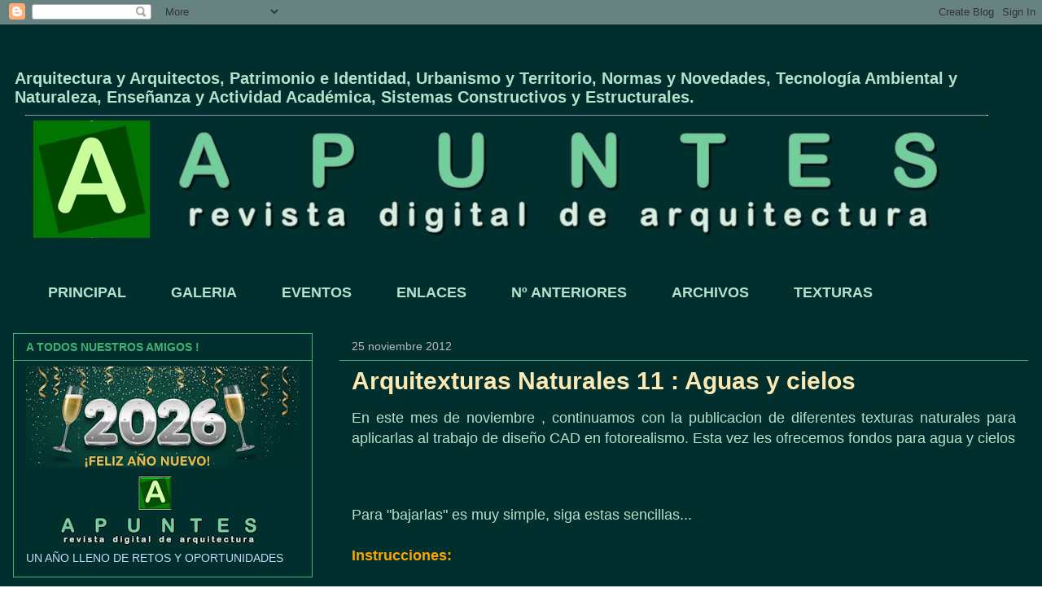

--- FILE ---
content_type: text/html; charset=UTF-8
request_url: https://apuntesdearquitecturadigital.blogspot.com/2012/11/arquitexturas-naturales-11-aguas-y.html
body_size: 29647
content:
<!DOCTYPE html>
<html class='v2' dir='ltr' lang='es'>
<head>
<link href='https://www.blogger.com/static/v1/widgets/335934321-css_bundle_v2.css' rel='stylesheet' type='text/css'/>
<meta content='width=1100' name='viewport'/>
<meta content='text/html; charset=UTF-8' http-equiv='Content-Type'/>
<meta content='blogger' name='generator'/>
<link href='https://apuntesdearquitecturadigital.blogspot.com/favicon.ico' rel='icon' type='image/x-icon'/>
<link href='http://apuntesdearquitecturadigital.blogspot.com/2012/11/arquitexturas-naturales-11-aguas-y.html' rel='canonical'/>
<link rel="alternate" type="application/atom+xml" title="APUNTES - REVISTA DIGITAL  DE ARQUITECTURA - Atom" href="https://apuntesdearquitecturadigital.blogspot.com/feeds/posts/default" />
<link rel="alternate" type="application/rss+xml" title="APUNTES - REVISTA DIGITAL  DE ARQUITECTURA - RSS" href="https://apuntesdearquitecturadigital.blogspot.com/feeds/posts/default?alt=rss" />
<link rel="service.post" type="application/atom+xml" title="APUNTES - REVISTA DIGITAL  DE ARQUITECTURA - Atom" href="https://www.blogger.com/feeds/4213608901457132830/posts/default" />

<link rel="alternate" type="application/atom+xml" title="APUNTES - REVISTA DIGITAL  DE ARQUITECTURA - Atom" href="https://apuntesdearquitecturadigital.blogspot.com/feeds/6939852795740611082/comments/default" />
<!--Can't find substitution for tag [blog.ieCssRetrofitLinks]-->
<link href='https://blogger.googleusercontent.com/img/b/R29vZ2xl/AVvXsEhKjwn2tSwGGAG7W7FNOk9L9yZ20WOVMFtr9jwyibpH8Fc4WJRZgPmNn30RJr4ANMHPaaynOgGR08xjE5WFZ6Ibj55lmxzrnu-j_NobnqTcXcN4p7AX31o5fqZs60H84o3ziQcYBYW7ChFf/s400/aguaaa.JPG' rel='image_src'/>
<meta content='http://apuntesdearquitecturadigital.blogspot.com/2012/11/arquitexturas-naturales-11-aguas-y.html' property='og:url'/>
<meta content='Arquitexturas Naturales 11 : Aguas y cielos' property='og:title'/>
<meta content='Arquitectura, articulos, proyectos, videos, texturas,etc.' property='og:description'/>
<meta content='https://blogger.googleusercontent.com/img/b/R29vZ2xl/AVvXsEhKjwn2tSwGGAG7W7FNOk9L9yZ20WOVMFtr9jwyibpH8Fc4WJRZgPmNn30RJr4ANMHPaaynOgGR08xjE5WFZ6Ibj55lmxzrnu-j_NobnqTcXcN4p7AX31o5fqZs60H84o3ziQcYBYW7ChFf/w1200-h630-p-k-no-nu/aguaaa.JPG' property='og:image'/>
<title>APUNTES - REVISTA DIGITAL  DE ARQUITECTURA: Arquitexturas Naturales 11 : Aguas y cielos</title>
<style id='page-skin-1' type='text/css'><!--
/*
-----------------------------------------------
Blogger Template Style
Name:     Awesome Inc.
Designer: Tina Chen
URL:      tinachen.org
----------------------------------------------- */
/* Content
----------------------------------------------- */
body {
font: normal normal 16px Arial, Tahoma, Helvetica, FreeSans, sans-serif;
color: #b7e1cd;
background: transparent url(//4.bp.blogspot.com/-koJsTJKNZjY/YLEu36k1Z3I/AAAAAAAA1jI/PtXtSKSz1Mo6VXU6_GgP_MWF97-ic40rgCK4BGAYYCw/s100/Diapositiva1.JPG) repeat scroll top left;
}
html body .content-outer {
min-width: 0;
max-width: 100%;
width: 100%;
}
a:link {
text-decoration: none;
color: #fce8b2;
}
a:visited {
text-decoration: none;
color: #eeeeee;
}
a:hover {
text-decoration: underline;
color: #f7cb4d;
}
.body-fauxcolumn-outer .cap-top {
position: absolute;
z-index: 1;
height: 276px;
width: 100%;
background: transparent none repeat-x scroll top left;
_background-image: none;
}
/* Columns
----------------------------------------------- */
.content-inner {
padding: 0;
}
.header-inner .section {
margin: 0 16px;
}
.tabs-inner .section {
margin: 0 16px;
}
.main-inner {
padding-top: 30px;
}
.main-inner .column-center-inner,
.main-inner .column-left-inner,
.main-inner .column-right-inner {
padding: 0 5px;
}
*+html body .main-inner .column-center-inner {
margin-top: -30px;
}
#layout .main-inner .column-center-inner {
margin-top: 0;
}
/* Header
----------------------------------------------- */
.header-outer {
margin: 0 0 0 0;
background: transparent none repeat scroll 0 0;
}
.Header h1 {
font: normal normal 20px Arial, Tahoma, Helvetica, FreeSans, sans-serif;
color: transparent;
text-shadow: 0 0 -1px #000000;
}
.Header h1 a {
color: transparent;
}
.Header .description {
font: normal bold 20px Arial, Tahoma, Helvetica, FreeSans, sans-serif;
color: #b7e1cd;
}
.header-inner .Header .titlewrapper,
.header-inner .Header .descriptionwrapper {
padding-left: 0;
padding-right: 0;
margin-bottom: 0;
}
.header-inner .Header .titlewrapper {
padding-top: 22px;
}
/* Tabs
----------------------------------------------- */
.tabs-outer {
overflow: hidden;
position: relative;
background: transparent none repeat scroll 0 0;
}
#layout .tabs-outer {
overflow: visible;
}
.tabs-cap-top, .tabs-cap-bottom {
position: absolute;
width: 100%;
border-top: 1px solid transparent;
}
.tabs-cap-bottom {
bottom: 0;
}
.tabs-inner .widget li a {
display: inline-block;
margin: 0;
padding: .6em 1.5em;
font: normal bold 18px Arial, Tahoma, Helvetica, FreeSans, sans-serif;
color: #b7e1cd;
border-top: 1px solid transparent;
border-bottom: 1px solid transparent;
border-left: 1px solid transparent;
height: 16px;
line-height: 16px;
}
.tabs-inner .widget li:last-child a {
border-right: 1px solid transparent;
}
.tabs-inner .widget li.selected a, .tabs-inner .widget li a:hover {
background: #000000 none repeat-x scroll 0 -100px;
color: #41b375;
}
/* Headings
----------------------------------------------- */
h2 {
font: normal bold 14px Arial, Tahoma, Helvetica, FreeSans, sans-serif;
color: #41b375;
}
/* Widgets
----------------------------------------------- */
.main-inner .section {
margin: 0 27px;
padding: 0;
}
.main-inner .column-left-outer,
.main-inner .column-right-outer {
margin-top: 0;
}
#layout .main-inner .column-left-outer,
#layout .main-inner .column-right-outer {
margin-top: 0;
}
.main-inner .column-left-inner,
.main-inner .column-right-inner {
background: transparent none repeat 0 0;
-moz-box-shadow: 0 0 0 rgba(0, 0, 0, .2);
-webkit-box-shadow: 0 0 0 rgba(0, 0, 0, .2);
-goog-ms-box-shadow: 0 0 0 rgba(0, 0, 0, .2);
box-shadow: 0 0 0 rgba(0, 0, 0, .2);
-moz-border-radius: 0;
-webkit-border-radius: 0;
-goog-ms-border-radius: 0;
border-radius: 0;
}
#layout .main-inner .column-left-inner,
#layout .main-inner .column-right-inner {
margin-top: 0;
}
.sidebar .widget {
font: normal normal 14px Arial, Tahoma, Helvetica, FreeSans, sans-serif;
color: #C6DAFC;
}
.sidebar .widget a:link {
color: #B7E1CD;
}
.sidebar .widget a:visited {
color: #cccccc;
}
.sidebar .widget a:hover {
color: #F7CB4D;
}
.sidebar .widget h2 {
text-shadow: 0 0 -1px #000000;
}
.main-inner .widget {
background-color: transparent;
border: 1px solid #41B375;
padding: 0 15px 15px;
margin: 20px -16px;
-moz-box-shadow: 0 0 0 rgba(0, 0, 0, .2);
-webkit-box-shadow: 0 0 0 rgba(0, 0, 0, .2);
-goog-ms-box-shadow: 0 0 0 rgba(0, 0, 0, .2);
box-shadow: 0 0 0 rgba(0, 0, 0, .2);
-moz-border-radius: 0;
-webkit-border-radius: 0;
-goog-ms-border-radius: 0;
border-radius: 0;
}
.main-inner .widget h2 {
margin: 0 -15px;
padding: .6em 15px .5em;
border-bottom: 1px solid transparent;
}
.footer-inner .widget h2 {
padding: 0 0 .4em;
border-bottom: 1px solid transparent;
}
.main-inner .widget h2 + div, .footer-inner .widget h2 + div {
border-top: 1px solid #41B375;
padding-top: 8px;
}
.main-inner .widget .widget-content {
margin: 0 -15px;
padding: 7px 15px 0;
}
.main-inner .widget ul, .main-inner .widget #ArchiveList ul.flat {
margin: -8px -15px 0;
padding: 0;
list-style: none;
}
.main-inner .widget #ArchiveList {
margin: -8px 0 0;
}
.main-inner .widget ul li, .main-inner .widget #ArchiveList ul.flat li {
padding: .5em 15px;
text-indent: 0;
color: #cccccc;
border-top: 1px solid #41B375;
border-bottom: 1px solid transparent;
}
.main-inner .widget #ArchiveList ul li {
padding-top: .25em;
padding-bottom: .25em;
}
.main-inner .widget ul li:first-child, .main-inner .widget #ArchiveList ul.flat li:first-child {
border-top: none;
}
.main-inner .widget ul li:last-child, .main-inner .widget #ArchiveList ul.flat li:last-child {
border-bottom: none;
}
.post-body {
position: relative;
}
.main-inner .widget .post-body ul {
padding: 0 2.5em;
margin: .5em 0;
list-style: disc;
}
.main-inner .widget .post-body ul li {
padding: 0.25em 0;
margin-bottom: .25em;
color: #b7e1cd;
border: none;
}
.footer-inner .widget ul {
padding: 0;
list-style: none;
}
.widget .zippy {
color: #cccccc;
}
/* Posts
----------------------------------------------- */
body .main-inner .Blog {
padding: 0;
margin-bottom: 1em;
background-color: transparent;
border: none;
-moz-box-shadow: 0 0 0 rgba(0, 0, 0, 0);
-webkit-box-shadow: 0 0 0 rgba(0, 0, 0, 0);
-goog-ms-box-shadow: 0 0 0 rgba(0, 0, 0, 0);
box-shadow: 0 0 0 rgba(0, 0, 0, 0);
}
.main-inner .section:last-child .Blog:last-child {
padding: 0;
margin-bottom: 1em;
}
.main-inner .widget h2.date-header {
margin: 0 -15px 1px;
padding: 0 0 0 0;
font: normal normal 14px Arial, Tahoma, Helvetica, FreeSans, sans-serif;
color: #bababa;
background: transparent none no-repeat scroll top left;
border-top: 0 solid #B7E1CD;
border-bottom: 1px solid transparent;
-moz-border-radius-topleft: 0;
-moz-border-radius-topright: 0;
-webkit-border-top-left-radius: 0;
-webkit-border-top-right-radius: 0;
border-top-left-radius: 0;
border-top-right-radius: 0;
position: static;
bottom: 100%;
right: 15px;
text-shadow: 0 0 -1px #000000;
}
.main-inner .widget h2.date-header span {
font: normal normal 14px Arial, Tahoma, Helvetica, FreeSans, sans-serif;
display: block;
padding: .5em 15px;
border-left: 0 solid #B7E1CD;
border-right: 0 solid #B7E1CD;
}
.date-outer {
position: relative;
margin: 30px 0 20px;
padding: 0 15px;
background-color: transparent;
border: 1px solid transparent;
-moz-box-shadow: 0 0 0 rgba(0, 0, 0, .2);
-webkit-box-shadow: 0 0 0 rgba(0, 0, 0, .2);
-goog-ms-box-shadow: 0 0 0 rgba(0, 0, 0, .2);
box-shadow: 0 0 0 rgba(0, 0, 0, .2);
-moz-border-radius: 0;
-webkit-border-radius: 0;
-goog-ms-border-radius: 0;
border-radius: 0;
}
.date-outer:first-child {
margin-top: 0;
}
.date-outer:last-child {
margin-bottom: 20px;
-moz-border-radius-bottomleft: 0;
-moz-border-radius-bottomright: 0;
-webkit-border-bottom-left-radius: 0;
-webkit-border-bottom-right-radius: 0;
-goog-ms-border-bottom-left-radius: 0;
-goog-ms-border-bottom-right-radius: 0;
border-bottom-left-radius: 0;
border-bottom-right-radius: 0;
}
.date-posts {
margin: 0 -15px;
padding: 0 15px;
clear: both;
}
.post-outer, .inline-ad {
border-top: 1px solid transparent;
margin: 0 -15px;
padding: 15px 15px;
}
.post-outer {
padding-bottom: 10px;
}
.post-outer:first-child {
padding-top: 0;
border-top: none;
}
.post-outer:last-child, .inline-ad:last-child {
border-bottom: none;
}
.post-body {
position: relative;
}
.post-body img {
padding: 8px;
background: transparent;
border: 1px solid transparent;
-moz-box-shadow: 0 0 0 rgba(0, 0, 0, .2);
-webkit-box-shadow: 0 0 0 rgba(0, 0, 0, .2);
box-shadow: 0 0 0 rgba(0, 0, 0, .2);
-moz-border-radius: 0;
-webkit-border-radius: 0;
border-radius: 0;
}
h3.post-title, h4 {
font: normal bold 30px Arial, Tahoma, Helvetica, FreeSans, sans-serif;
color: #FCE8B2;
}
h3.post-title a {
font: normal bold 30px Arial, Tahoma, Helvetica, FreeSans, sans-serif;
color: #FCE8B2;
}
h3.post-title a:hover {
color: #f7cb4d;
text-decoration: underline;
}
.post-header {
margin: 0 0 1em;
}
.post-body {
line-height: 1.4;
}
.post-outer h2 {
color: #b7e1cd;
}
.post-footer {
margin: 1.5em 0 0;
}
#blog-pager {
padding: 15px;
font-size: 120%;
background-color: #004b6b;
border: 1px solid #41B375;
-moz-box-shadow: 0 0 0 rgba(0, 0, 0, .2);
-webkit-box-shadow: 0 0 0 rgba(0, 0, 0, .2);
-goog-ms-box-shadow: 0 0 0 rgba(0, 0, 0, .2);
box-shadow: 0 0 0 rgba(0, 0, 0, .2);
-moz-border-radius: 0;
-webkit-border-radius: 0;
-goog-ms-border-radius: 0;
border-radius: 0;
-moz-border-radius-topleft: 0;
-moz-border-radius-topright: 0;
-webkit-border-top-left-radius: 0;
-webkit-border-top-right-radius: 0;
-goog-ms-border-top-left-radius: 0;
-goog-ms-border-top-right-radius: 0;
border-top-left-radius: 0;
border-top-right-radius-topright: 0;
margin-top: 1em;
}
.blog-feeds, .post-feeds {
margin: 1em 0;
text-align: center;
color: #c6fcb2;
}
.blog-feeds a, .post-feeds a {
color: #7baaf7;
}
.blog-feeds a:visited, .post-feeds a:visited {
color: #bababa;
}
.blog-feeds a:hover, .post-feeds a:hover {
color: #f7cb4d;
}
.post-outer .comments {
margin-top: 2em;
}
/* Comments
----------------------------------------------- */
.comments .comments-content .icon.blog-author {
background-repeat: no-repeat;
background-image: url([data-uri]);
}
.comments .comments-content .loadmore a {
border-top: 1px solid transparent;
border-bottom: 1px solid transparent;
}
.comments .continue {
border-top: 2px solid transparent;
}
/* Footer
----------------------------------------------- */
.footer-outer {
margin: -0 0 -1px;
padding: 0 0 0;
color: #7baaf7;
overflow: hidden;
}
.footer-fauxborder-left {
border-top: 1px solid #41B375;
background: transparent none repeat scroll 0 0;
-moz-box-shadow: 0 0 0 rgba(0, 0, 0, .2);
-webkit-box-shadow: 0 0 0 rgba(0, 0, 0, .2);
-goog-ms-box-shadow: 0 0 0 rgba(0, 0, 0, .2);
box-shadow: 0 0 0 rgba(0, 0, 0, .2);
margin: 0 -0;
}
/* Mobile
----------------------------------------------- */
body.mobile {
background-size: auto;
}
.mobile .body-fauxcolumn-outer {
background: transparent none repeat scroll top left;
}
*+html body.mobile .main-inner .column-center-inner {
margin-top: 0;
}
.mobile .main-inner .widget {
padding: 0 0 15px;
}
.mobile .main-inner .widget h2 + div,
.mobile .footer-inner .widget h2 + div {
border-top: none;
padding-top: 0;
}
.mobile .footer-inner .widget h2 {
padding: 0.5em 0;
border-bottom: none;
}
.mobile .main-inner .widget .widget-content {
margin: 0;
padding: 7px 0 0;
}
.mobile .main-inner .widget ul,
.mobile .main-inner .widget #ArchiveList ul.flat {
margin: 0 -15px 0;
}
.mobile .main-inner .widget h2.date-header {
right: 0;
}
.mobile .date-header span {
padding: 0.4em 0;
}
.mobile .date-outer:first-child {
margin-bottom: 0;
border: 1px solid transparent;
-moz-border-radius-topleft: 0;
-moz-border-radius-topright: 0;
-webkit-border-top-left-radius: 0;
-webkit-border-top-right-radius: 0;
-goog-ms-border-top-left-radius: 0;
-goog-ms-border-top-right-radius: 0;
border-top-left-radius: 0;
border-top-right-radius: 0;
}
.mobile .date-outer {
border-color: transparent;
border-width: 0 1px 1px;
}
.mobile .date-outer:last-child {
margin-bottom: 0;
}
.mobile .main-inner {
padding: 0;
}
.mobile .header-inner .section {
margin: 0;
}
.mobile .post-outer, .mobile .inline-ad {
padding: 5px 0;
}
.mobile .tabs-inner .section {
margin: 0 10px;
}
.mobile .main-inner .widget h2 {
margin: 0;
padding: 0;
}
.mobile .main-inner .widget h2.date-header span {
padding: 0;
}
.mobile .main-inner .widget .widget-content {
margin: 0;
padding: 7px 0 0;
}
.mobile #blog-pager {
border: 1px solid transparent;
background: transparent none repeat scroll 0 0;
}
.mobile .main-inner .column-left-inner,
.mobile .main-inner .column-right-inner {
background: transparent none repeat 0 0;
-moz-box-shadow: none;
-webkit-box-shadow: none;
-goog-ms-box-shadow: none;
box-shadow: none;
}
.mobile .date-posts {
margin: 0;
padding: 0;
}
.mobile .footer-fauxborder-left {
margin: 0;
border-top: inherit;
}
.mobile .main-inner .section:last-child .Blog:last-child {
margin-bottom: 0;
}
.mobile-index-contents {
color: #b7e1cd;
}
.mobile .mobile-link-button {
background: #fce8b2 none repeat scroll 0 0;
}
.mobile-link-button a:link, .mobile-link-button a:visited {
color: transparent;
}
.mobile .tabs-inner .PageList .widget-content {
background: transparent;
border-top: 1px solid;
border-color: transparent;
color: #b7e1cd;
}
.mobile .tabs-inner .PageList .widget-content .pagelist-arrow {
border-left: 1px solid transparent;
}

--></style>
<style id='template-skin-1' type='text/css'><!--
body {
min-width: 1280px;
}
.content-outer, .content-fauxcolumn-outer, .region-inner {
min-width: 1280px;
max-width: 1280px;
_width: 1280px;
}
.main-inner .columns {
padding-left: 400px;
padding-right: 0px;
}
.main-inner .fauxcolumn-center-outer {
left: 400px;
right: 0px;
/* IE6 does not respect left and right together */
_width: expression(this.parentNode.offsetWidth -
parseInt("400px") -
parseInt("0px") + 'px');
}
.main-inner .fauxcolumn-left-outer {
width: 400px;
}
.main-inner .fauxcolumn-right-outer {
width: 0px;
}
.main-inner .column-left-outer {
width: 400px;
right: 100%;
margin-left: -400px;
}
.main-inner .column-right-outer {
width: 0px;
margin-right: -0px;
}
#layout {
min-width: 0;
}
#layout .content-outer {
min-width: 0;
width: 800px;
}
#layout .region-inner {
min-width: 0;
width: auto;
}
body#layout div.add_widget {
padding: 8px;
}
body#layout div.add_widget a {
margin-left: 32px;
}
--></style>
<style>
    body {background-image:url(\/\/4.bp.blogspot.com\/-koJsTJKNZjY\/YLEu36k1Z3I\/AAAAAAAA1jI\/PtXtSKSz1Mo6VXU6_GgP_MWF97-ic40rgCK4BGAYYCw\/s100\/Diapositiva1.JPG);}
    
@media (max-width: 200px) { body {background-image:url(\/\/4.bp.blogspot.com\/-koJsTJKNZjY\/YLEu36k1Z3I\/AAAAAAAA1jI\/PtXtSKSz1Mo6VXU6_GgP_MWF97-ic40rgCK4BGAYYCw\/w200\/Diapositiva1.JPG);}}
@media (max-width: 400px) and (min-width: 201px) { body {background-image:url(\/\/4.bp.blogspot.com\/-koJsTJKNZjY\/YLEu36k1Z3I\/AAAAAAAA1jI\/PtXtSKSz1Mo6VXU6_GgP_MWF97-ic40rgCK4BGAYYCw\/w400\/Diapositiva1.JPG);}}
@media (max-width: 800px) and (min-width: 401px) { body {background-image:url(\/\/4.bp.blogspot.com\/-koJsTJKNZjY\/YLEu36k1Z3I\/AAAAAAAA1jI\/PtXtSKSz1Mo6VXU6_GgP_MWF97-ic40rgCK4BGAYYCw\/w800\/Diapositiva1.JPG);}}
@media (max-width: 1200px) and (min-width: 801px) { body {background-image:url(\/\/4.bp.blogspot.com\/-koJsTJKNZjY\/YLEu36k1Z3I\/AAAAAAAA1jI\/PtXtSKSz1Mo6VXU6_GgP_MWF97-ic40rgCK4BGAYYCw\/w1200\/Diapositiva1.JPG);}}
/* Last tag covers anything over one higher than the previous max-size cap. */
@media (min-width: 1201px) { body {background-image:url(\/\/4.bp.blogspot.com\/-koJsTJKNZjY\/YLEu36k1Z3I\/AAAAAAAA1jI\/PtXtSKSz1Mo6VXU6_GgP_MWF97-ic40rgCK4BGAYYCw\/w1600\/Diapositiva1.JPG);}}
  </style>
<link href='https://www.blogger.com/dyn-css/authorization.css?targetBlogID=4213608901457132830&amp;zx=713d3578-b9c4-4ffc-99dd-bc62660810ea' media='none' onload='if(media!=&#39;all&#39;)media=&#39;all&#39;' rel='stylesheet'/><noscript><link href='https://www.blogger.com/dyn-css/authorization.css?targetBlogID=4213608901457132830&amp;zx=713d3578-b9c4-4ffc-99dd-bc62660810ea' rel='stylesheet'/></noscript>
<meta name='google-adsense-platform-account' content='ca-host-pub-1556223355139109'/>
<meta name='google-adsense-platform-domain' content='blogspot.com'/>

<script async src="https://pagead2.googlesyndication.com/pagead/js/adsbygoogle.js?client=ca-pub-1023774925724878&host=ca-host-pub-1556223355139109" crossorigin="anonymous"></script>

<!-- data-ad-client=ca-pub-1023774925724878 -->

</head>
<body class='loading variant-dark'>
<div class='navbar section' id='navbar' name='Barra de navegación'><div class='widget Navbar' data-version='1' id='Navbar1'><script type="text/javascript">
    function setAttributeOnload(object, attribute, val) {
      if(window.addEventListener) {
        window.addEventListener('load',
          function(){ object[attribute] = val; }, false);
      } else {
        window.attachEvent('onload', function(){ object[attribute] = val; });
      }
    }
  </script>
<div id="navbar-iframe-container"></div>
<script type="text/javascript" src="https://apis.google.com/js/platform.js"></script>
<script type="text/javascript">
      gapi.load("gapi.iframes:gapi.iframes.style.bubble", function() {
        if (gapi.iframes && gapi.iframes.getContext) {
          gapi.iframes.getContext().openChild({
              url: 'https://www.blogger.com/navbar/4213608901457132830?po\x3d6939852795740611082\x26origin\x3dhttps://apuntesdearquitecturadigital.blogspot.com',
              where: document.getElementById("navbar-iframe-container"),
              id: "navbar-iframe"
          });
        }
      });
    </script><script type="text/javascript">
(function() {
var script = document.createElement('script');
script.type = 'text/javascript';
script.src = '//pagead2.googlesyndication.com/pagead/js/google_top_exp.js';
var head = document.getElementsByTagName('head')[0];
if (head) {
head.appendChild(script);
}})();
</script>
</div></div>
<div class='body-fauxcolumns'>
<div class='fauxcolumn-outer body-fauxcolumn-outer'>
<div class='cap-top'>
<div class='cap-left'></div>
<div class='cap-right'></div>
</div>
<div class='fauxborder-left'>
<div class='fauxborder-right'></div>
<div class='fauxcolumn-inner'>
</div>
</div>
<div class='cap-bottom'>
<div class='cap-left'></div>
<div class='cap-right'></div>
</div>
</div>
</div>
<div class='content'>
<div class='content-fauxcolumns'>
<div class='fauxcolumn-outer content-fauxcolumn-outer'>
<div class='cap-top'>
<div class='cap-left'></div>
<div class='cap-right'></div>
</div>
<div class='fauxborder-left'>
<div class='fauxborder-right'></div>
<div class='fauxcolumn-inner'>
</div>
</div>
<div class='cap-bottom'>
<div class='cap-left'></div>
<div class='cap-right'></div>
</div>
</div>
</div>
<div class='content-outer'>
<div class='content-cap-top cap-top'>
<div class='cap-left'></div>
<div class='cap-right'></div>
</div>
<div class='fauxborder-left content-fauxborder-left'>
<div class='fauxborder-right content-fauxborder-right'></div>
<div class='content-inner'>
<header>
<div class='header-outer'>
<div class='header-cap-top cap-top'>
<div class='cap-left'></div>
<div class='cap-right'></div>
</div>
<div class='fauxborder-left header-fauxborder-left'>
<div class='fauxborder-right header-fauxborder-right'></div>
<div class='region-inner header-inner'>
<div class='header section' id='header' name='Cabecera'><div class='widget Header' data-version='1' id='Header1'>
<div id='header-inner'>
<div class='titlewrapper'>
<h1 class='title'>
<a href='https://apuntesdearquitecturadigital.blogspot.com/'>
APUNTES - REVISTA DIGITAL  DE ARQUITECTURA
</a>
</h1>
</div>
<div class='descriptionwrapper'>
<p class='description'><span>Arquitectura y Arquitectos, Patrimonio e Identidad, Urbanismo y Territorio, Normas y Novedades, Tecnología Ambiental y Naturaleza, Enseñanza y Actividad Académica, Sistemas Constructivos y Estructurales.</span></p>
</div>
</div>
</div></div>
</div>
</div>
<div class='header-cap-bottom cap-bottom'>
<div class='cap-left'></div>
<div class='cap-right'></div>
</div>
</div>
</header>
<div class='tabs-outer'>
<div class='tabs-cap-top cap-top'>
<div class='cap-left'></div>
<div class='cap-right'></div>
</div>
<div class='fauxborder-left tabs-fauxborder-left'>
<div class='fauxborder-right tabs-fauxborder-right'></div>
<div class='region-inner tabs-inner'>
<div class='tabs section' id='crosscol' name='Multicolumnas'><div class='widget Image' data-version='1' id='Image1'>
<h2>.</h2>
<div class='widget-content'>
<a href='http://apuntesdearquitecturadigital.blogspot.com'>
<img alt='.' height='162' id='Image1_img' src='https://blogger.googleusercontent.com/img/b/R29vZ2xl/AVvXsEhXZwfMfBFhL9t7E_2CEa1K7CK3qejOCZnWh6baD88SbxFQzwUwlbO4SrOKBys3guuDLHPgmoRJWtFthnAfQ2SUtFN7ob5mqHeZDahKRvaTfrQ5xL76og7pfYQn4Nt0heASch_8aNb4hcU/s1248/logotipo.jpg' width='1183'/>
</a>
<br/>
</div>
<div class='clear'></div>
</div></div>
<div class='tabs section' id='crosscol-overflow' name='Cross-Column 2'><div class='widget PageList' data-version='1' id='PageList1'>
<h2>PAGINAS</h2>
<div class='widget-content'>
<ul>
<li>
<a href='https://apuntesdearquitecturadigital.blogspot.com/'>PRINCIPAL</a>
</li>
<li>
<a href='https://apuntesdearquitecturadigital.blogspot.com/p/comentarios.html'>GALERIA</a>
</li>
<li>
<a href='https://apuntesdearquitecturadigital.blogspot.com/p/eventos.html'>EVENTOS</a>
</li>
<li>
<a href='https://apuntesdearquitecturadigital.blogspot.com/p/enlaces.html'>ENLACES</a>
</li>
<li>
<a href='https://apuntesdearquitecturadigital.blogspot.com/p/n-anteriores.html'>Nº  ANTERIORES</a>
</li>
<li>
<a href='https://apuntesdearquitecturadigital.blogspot.com/p/bajar-archivos.html'>ARCHIVOS</a>
</li>
<li>
<a href='https://apuntesdearquitecturadigital.blogspot.com/p/texturas.html'>TEXTURAS</a>
</li>
</ul>
<div class='clear'></div>
</div>
</div></div>
</div>
</div>
<div class='tabs-cap-bottom cap-bottom'>
<div class='cap-left'></div>
<div class='cap-right'></div>
</div>
</div>
<div class='main-outer'>
<div class='main-cap-top cap-top'>
<div class='cap-left'></div>
<div class='cap-right'></div>
</div>
<div class='fauxborder-left main-fauxborder-left'>
<div class='fauxborder-right main-fauxborder-right'></div>
<div class='region-inner main-inner'>
<div class='columns fauxcolumns'>
<div class='fauxcolumn-outer fauxcolumn-center-outer'>
<div class='cap-top'>
<div class='cap-left'></div>
<div class='cap-right'></div>
</div>
<div class='fauxborder-left'>
<div class='fauxborder-right'></div>
<div class='fauxcolumn-inner'>
</div>
</div>
<div class='cap-bottom'>
<div class='cap-left'></div>
<div class='cap-right'></div>
</div>
</div>
<div class='fauxcolumn-outer fauxcolumn-left-outer'>
<div class='cap-top'>
<div class='cap-left'></div>
<div class='cap-right'></div>
</div>
<div class='fauxborder-left'>
<div class='fauxborder-right'></div>
<div class='fauxcolumn-inner'>
</div>
</div>
<div class='cap-bottom'>
<div class='cap-left'></div>
<div class='cap-right'></div>
</div>
</div>
<div class='fauxcolumn-outer fauxcolumn-right-outer'>
<div class='cap-top'>
<div class='cap-left'></div>
<div class='cap-right'></div>
</div>
<div class='fauxborder-left'>
<div class='fauxborder-right'></div>
<div class='fauxcolumn-inner'>
</div>
</div>
<div class='cap-bottom'>
<div class='cap-left'></div>
<div class='cap-right'></div>
</div>
</div>
<!-- corrects IE6 width calculation -->
<div class='columns-inner'>
<div class='column-center-outer'>
<div class='column-center-inner'>
<div class='main section' id='main' name='Principal'><div class='widget Blog' data-version='1' id='Blog1'>
<div class='blog-posts hfeed'>

          <div class="date-outer">
        
<h2 class='date-header'><span>25 noviembre 2012</span></h2>

          <div class="date-posts">
        
<div class='post-outer'>
<div class='post hentry uncustomized-post-template' itemprop='blogPost' itemscope='itemscope' itemtype='http://schema.org/BlogPosting'>
<meta content='https://blogger.googleusercontent.com/img/b/R29vZ2xl/AVvXsEhKjwn2tSwGGAG7W7FNOk9L9yZ20WOVMFtr9jwyibpH8Fc4WJRZgPmNn30RJr4ANMHPaaynOgGR08xjE5WFZ6Ibj55lmxzrnu-j_NobnqTcXcN4p7AX31o5fqZs60H84o3ziQcYBYW7ChFf/s400/aguaaa.JPG' itemprop='image_url'/>
<meta content='4213608901457132830' itemprop='blogId'/>
<meta content='6939852795740611082' itemprop='postId'/>
<a name='6939852795740611082'></a>
<h3 class='post-title entry-title' itemprop='name'>
Arquitexturas Naturales 11 : Aguas y cielos
</h3>
<div class='post-header'>
<div class='post-header-line-1'></div>
</div>
<div class='post-body entry-content' id='post-body-6939852795740611082' itemprop='description articleBody'>
<div style="text-align: justify;">
<span style="font-family: Arial,Helvetica,sans-serif;"><span style="font-size: large;">En
 este mes de noviembre , continuamos con la publicacion de diferentes 
texturas naturales para aplicarlas al trabajo de diseño CAD en 
fotorealismo. Esta vez les ofrecemos fondos para agua y cielos</span></span></div>
<div style="text-align: justify;">
<span style="font-family: Arial,Helvetica,sans-serif;"><span style="font-size: large;">
&nbsp;</span></span></div>
<br />
<div style="text-align: justify;">
</div>
<br />
<div style="text-align: justify;">
<span style="font-family: Arial,Helvetica,sans-serif;"><span style="font-size: large;">
Para "bajarlas" es muy simple, siga estas sencillas<span style="font-size: large;">...</span></span></span></div>
<div style="text-align: justify;">
<span style="font-family: Arial,Helvetica,sans-serif;"><span style="font-size: large;"><span style="font-size: large;">&nbsp;</span> </span></span></div>
<div style="text-align: justify;">
<span style="color: orange;"><b><span style="font-family: Arial,Helvetica,sans-serif;"><span style="font-size: large;"><span style="font-size: large;">I</span>nstrucciones:</span></span></b></span></div>
<div style="text-align: justify;">
</div>
<br />
<div style="text-align: justify;">
</div>
<br />
<div style="text-align: justify;">
<span style="font-family: Arial,Helvetica,sans-serif;"><span style="font-size: large;">
1.
 Dirigirse a la imagen que se desea obtener, se coloca el puntero del 
mouse sobre la imagen y se presiona el botón derecho, hasta obtener 
guardar como.</span></span></div>
<div style="text-align: justify;">
<span style="font-family: Arial,Helvetica,sans-serif;"><span style="font-size: large;">
&nbsp;</span></span></div>
<div style="text-align: justify;">
</div>
<div style="text-align: justify;">
<span style="font-family: Arial,Helvetica,sans-serif;"><span style="font-size: large;">2. Se ubica un lugar para copiarlo y se procede la descarga. </span></span></div>
<div style="text-align: justify;">
</div>
<div style="text-align: justify;">
<span style="font-family: Arial,Helvetica,sans-serif;"><span style="font-size: large;">
&nbsp;</span></span></div>
<div style="text-align: justify;">
<span style="font-family: Arial,Helvetica,sans-serif;"><span style="font-size: large;"></span></span></div>
<div style="text-align: justify;">
<span style="font-family: Arial,Helvetica,sans-serif;"><span style="font-size: large;">

&nbsp;</span></span></div>
<div style="text-align: justify;">
<span style="font-family: Arial,Helvetica,sans-serif;"><span style="font-size: large;">Esperamos les sean de utilidad.</span></span></div>
<div style="text-align: justify;">
<br />
<span style="font-family: Arial,Helvetica,sans-serif;"><span style="font-size: large;"><br /><br /><table align="center" cellpadding="0" cellspacing="0" class="tr-caption-container" style="margin-left: auto; margin-right: auto; text-align: center;"><tbody>
<tr><td style="text-align: center;"><a href="https://blogger.googleusercontent.com/img/b/R29vZ2xl/AVvXsEhKjwn2tSwGGAG7W7FNOk9L9yZ20WOVMFtr9jwyibpH8Fc4WJRZgPmNn30RJr4ANMHPaaynOgGR08xjE5WFZ6Ibj55lmxzrnu-j_NobnqTcXcN4p7AX31o5fqZs60H84o3ziQcYBYW7ChFf/s1600/aguaaa.JPG" imageanchor="1" style="margin-left: auto; margin-right: auto;"><img border="0" height="302" src="https://blogger.googleusercontent.com/img/b/R29vZ2xl/AVvXsEhKjwn2tSwGGAG7W7FNOk9L9yZ20WOVMFtr9jwyibpH8Fc4WJRZgPmNn30RJr4ANMHPaaynOgGR08xjE5WFZ6Ibj55lmxzrnu-j_NobnqTcXcN4p7AX31o5fqZs60H84o3ziQcYBYW7ChFf/s400/aguaaa.JPG" width="400" /></a></td></tr>
<tr><td class="tr-caption" style="text-align: center;"><span style="font-family: Arial,Helvetica,sans-serif;"><span style="font-size: x-small;">AGUA EN LIGERO MOVIMIENTO</span><b><span style="font-size: medium;"><br /></span></b></span></td></tr>
</tbody></table>
<br /><br /><table align="center" cellpadding="0" cellspacing="0" class="tr-caption-container" style="margin-left: auto; margin-right: auto; text-align: center;"><tbody>
<tr><td style="text-align: center;"><a href="https://blogger.googleusercontent.com/img/b/R29vZ2xl/AVvXsEi1mz_x6hBDg-be_97CKcvLMkbQ78dwyLh1BrrZLJ_prQPT45AxTW7TSQXXGheZWuBvDmWynmf1ZX3fdPxsJToB_VXkYIQYj9G9NpALpIciyilZvUFREujg2mK7cHFZ_J7z3VCTtPE4evIK/s1600/aguaazul.JPG" imageanchor="1" style="margin-left: auto; margin-right: auto;"><img border="0" height="293" src="https://blogger.googleusercontent.com/img/b/R29vZ2xl/AVvXsEi1mz_x6hBDg-be_97CKcvLMkbQ78dwyLh1BrrZLJ_prQPT45AxTW7TSQXXGheZWuBvDmWynmf1ZX3fdPxsJToB_VXkYIQYj9G9NpALpIciyilZvUFREujg2mK7cHFZ_J7z3VCTtPE4evIK/s400/aguaazul.JPG" width="400" /></a></td></tr>
<tr><td class="tr-caption" style="text-align: center;"><span style="font-family: Arial,Helvetica,sans-serif; font-size: x-small;">AGUA EN CALMA CON VIENTO SUPERFICIAL</span></td></tr>
</tbody></table>
<br /><br /><br /><table align="center" cellpadding="0" cellspacing="0" class="tr-caption-container" style="margin-left: auto; margin-right: auto; text-align: center;"><tbody>
<tr><td style="text-align: center;"><a href="https://blogger.googleusercontent.com/img/b/R29vZ2xl/AVvXsEg-CVp-UDy2LZeBqiSqISyutEAgc8md3R-UUlsyMM2e9XisY5_-bQyoKqVh-FOO53Q2ncKWCan1zu0eqcqpKLZfh0ORHUrkxUOhrFUbdJxNFH4D1AylLTilCtCjH8w1WfJLtubEcagHMgb1/s1600/atardecer.JPG" imageanchor="1" style="margin-left: auto; margin-right: auto;"><img border="0" height="340" src="https://blogger.googleusercontent.com/img/b/R29vZ2xl/AVvXsEg-CVp-UDy2LZeBqiSqISyutEAgc8md3R-UUlsyMM2e9XisY5_-bQyoKqVh-FOO53Q2ncKWCan1zu0eqcqpKLZfh0ORHUrkxUOhrFUbdJxNFH4D1AylLTilCtCjH8w1WfJLtubEcagHMgb1/s400/atardecer.JPG" width="400" /></a></td></tr>
<tr><td class="tr-caption" style="text-align: center;"><span style="font-family: Arial,Helvetica,sans-serif;"><span style="font-size: x-small;">HORI<span style="font-size: x-small;">ZONTE CON PUESTA DE SOL</span></span></span></td></tr>
</tbody></table>
<br /><br /><br /><table align="center" cellpadding="0" cellspacing="0" class="tr-caption-container" style="margin-left: auto; margin-right: auto; text-align: center;"><tbody>
<tr><td style="text-align: center;"><a href="https://blogger.googleusercontent.com/img/b/R29vZ2xl/AVvXsEiot3F_79ZhjAVf5sVUHX1rIHxg7Ulb0aoQtMsuzBJP1lhZjXQksf4GW2EXP1P_XJHXAgqGqyggxXOijUi3SMlNGlk5ihB5YT8lKmda__93KADJ3RWX6zc65f_uBpo_ys1cobT35MoBTm-3/s1600/axul.JPG" imageanchor="1" style="margin-left: auto; margin-right: auto;"><img border="0" height="285" src="https://blogger.googleusercontent.com/img/b/R29vZ2xl/AVvXsEiot3F_79ZhjAVf5sVUHX1rIHxg7Ulb0aoQtMsuzBJP1lhZjXQksf4GW2EXP1P_XJHXAgqGqyggxXOijUi3SMlNGlk5ihB5YT8lKmda__93KADJ3RWX6zc65f_uBpo_ys1cobT35MoBTm-3/s400/axul.JPG" width="400" /></a></td></tr>
<tr><td class="tr-caption" style="text-align: center;"><span style="font-family: Arial,Helvetica,sans-serif;"><span style="font-size: x-small;">AGUA DE MAR ENCRESPADA</span></span></td></tr>
</tbody></table>
<br /><br /><br /><table align="center" cellpadding="0" cellspacing="0" class="tr-caption-container" style="margin-left: auto; margin-right: auto; text-align: center;"><tbody>
<tr><td style="text-align: center;"><a href="https://blogger.googleusercontent.com/img/b/R29vZ2xl/AVvXsEgesM85YteURAiRVIMC2cvz2U8rm9n432FtM2To3oZIK1ei7DQnpUegi6QMZF4qJfddY8N0KAMSN3i3atySVXf4wIsHnfbSyCICDP7q0Kbc-kjC6KGeCzMmvMHLRgmkX26my8EBHXwlqHY1/s1600/cccc.JPG" imageanchor="1" style="margin-left: auto; margin-right: auto;"><img border="0" height="317" src="https://blogger.googleusercontent.com/img/b/R29vZ2xl/AVvXsEgesM85YteURAiRVIMC2cvz2U8rm9n432FtM2To3oZIK1ei7DQnpUegi6QMZF4qJfddY8N0KAMSN3i3atySVXf4wIsHnfbSyCICDP7q0Kbc-kjC6KGeCzMmvMHLRgmkX26my8EBHXwlqHY1/s400/cccc.JPG" width="400" /></a></td></tr>
<tr><td class="tr-caption" style="text-align: center;"><span style="font-family: Arial,Helvetica,sans-serif;"><span style="font-size: x-small;">AGUA EN CAL<span style="font-size: x-small;">MA CON REF<span style="font-size: x-small;">LEJ<span style="font-size: x-small;">O</span></span></span></span></span></td></tr>
</tbody></table>
<br /><br /><br /><table align="center" cellpadding="0" cellspacing="0" class="tr-caption-container" style="margin-left: auto; margin-right: auto; text-align: center;"><tbody>
<tr><td style="text-align: center;"><a href="https://blogger.googleusercontent.com/img/b/R29vZ2xl/AVvXsEjcR-180IIE__9C6pgb0w6lUMfojlGZLhkOkvSf5WdKQOSy5RvOs5_KYCPYP2CHF7nwk5TichLP0DuTuzhqNM5A2Uq2p9SsmyeSa_xT6nV7idvlSJNcVUz4tMfABD6eXf6xSHJtXSBTzIhz/s1600/cceee.JPG" imageanchor="1" style="margin-left: auto; margin-right: auto;"><img border="0" height="283" src="https://blogger.googleusercontent.com/img/b/R29vZ2xl/AVvXsEjcR-180IIE__9C6pgb0w6lUMfojlGZLhkOkvSf5WdKQOSy5RvOs5_KYCPYP2CHF7nwk5TichLP0DuTuzhqNM5A2Uq2p9SsmyeSa_xT6nV7idvlSJNcVUz4tMfABD6eXf6xSHJtXSBTzIhz/s400/cceee.JPG" width="400" /></a></td></tr>
<tr><td class="tr-caption" style="text-align: center;"><span style="font-family: Arial,Helvetica,sans-serif;"><span style="font-size: x-small;">CIELO AZUL Y NUBES</span></span></td></tr>
</tbody></table>
<br /><br /><br /><table align="center" cellpadding="0" cellspacing="0" class="tr-caption-container" style="margin-left: auto; margin-right: auto; text-align: center;"><tbody>
<tr><td style="text-align: center;"><a href="https://blogger.googleusercontent.com/img/b/R29vZ2xl/AVvXsEgF7rXzwqUfB-Hp52c4Mhvj5AX6cY_7sMj2z4Ql-KVq28y-kBdJZy3q4iQ-gk5EOs4DvSuCm-1OsLFjFe2pKCzUpwoxXZkHft0zxkqRMLU-NJeMaihhXC81MXCcg5_0uPjCGRT_B9iAWsNW/s1600/cielo.JPG" imageanchor="1" style="margin-left: auto; margin-right: auto;"><img border="0" height="328" src="https://blogger.googleusercontent.com/img/b/R29vZ2xl/AVvXsEgF7rXzwqUfB-Hp52c4Mhvj5AX6cY_7sMj2z4Ql-KVq28y-kBdJZy3q4iQ-gk5EOs4DvSuCm-1OsLFjFe2pKCzUpwoxXZkHft0zxkqRMLU-NJeMaihhXC81MXCcg5_0uPjCGRT_B9iAWsNW/s400/cielo.JPG" width="400" /></a></td></tr>
<tr><td class="tr-caption" style="text-align: center;"><span style="font-family: Arial,Helvetica,sans-serif;"><span style="font-size: x-small;">CIELO CON NUBES RALAS</span></span></td></tr>
</tbody></table>
<br /><br /><br /><table align="center" cellpadding="0" cellspacing="0" class="tr-caption-container" style="margin-left: auto; margin-right: auto; text-align: center;"><tbody>
<tr><td style="text-align: center;"><a href="https://blogger.googleusercontent.com/img/b/R29vZ2xl/AVvXsEhnSegCvYhIQ4GvSYXxZ2aq8pebYOfg5WMjSirC7HlDNoABFsX6F5YaRbESEu6eaO11VtmtEFLKexv1V9HmsjTYilMt2N3U-deEQdJO6ZETwX9vTzHlM0J1xH74ZQzDWmBNtGiGXyulJdIK/s1600/cirros.JPG" imageanchor="1" style="margin-left: auto; margin-right: auto;"><img border="0" height="282" src="https://blogger.googleusercontent.com/img/b/R29vZ2xl/AVvXsEhnSegCvYhIQ4GvSYXxZ2aq8pebYOfg5WMjSirC7HlDNoABFsX6F5YaRbESEu6eaO11VtmtEFLKexv1V9HmsjTYilMt2N3U-deEQdJO6ZETwX9vTzHlM0J1xH74ZQzDWmBNtGiGXyulJdIK/s400/cirros.JPG" width="400" /></a></td></tr>
<tr><td class="tr-caption" style="text-align: center;"><span style="font-family: Arial,Helvetica,sans-serif;"><span style="font-size: x-small;">CIELO CON NUBES MUY<span style="font-size: x-small;"> LIGERAS</span></span></span></td></tr>
</tbody></table>
<br /><br /><br /><table align="center" cellpadding="0" cellspacing="0" class="tr-caption-container" style="margin-left: auto; margin-right: auto; text-align: center;"><tbody>
<tr><td style="text-align: center;"><a href="https://blogger.googleusercontent.com/img/b/R29vZ2xl/AVvXsEgzrLm5tTxxYzeAeC4qUgRCs0VhwkApc06oEtni-81H8MRxrhRedhfojx9T2ZsFspDQLSD2Hxpq7E3_sdFD51X6zJN3G2UNhdeSwsPxT7h8cmkDP3orHGqU7wWUyp7t-ntwYH3pZO0Jv5_R/s1600/con+viento.JPG" imageanchor="1" style="margin-left: auto; margin-right: auto;"><img border="0" height="267" src="https://blogger.googleusercontent.com/img/b/R29vZ2xl/AVvXsEgzrLm5tTxxYzeAeC4qUgRCs0VhwkApc06oEtni-81H8MRxrhRedhfojx9T2ZsFspDQLSD2Hxpq7E3_sdFD51X6zJN3G2UNhdeSwsPxT7h8cmkDP3orHGqU7wWUyp7t-ntwYH3pZO0Jv5_R/s400/con+viento.JPG" width="400" /></a></td></tr>
<tr><td class="tr-caption" style="text-align: center;"><span style="font-family: Arial,Helvetica,sans-serif;"><span style="font-size: x-small;">MAR PROFUNDO</span></span></td></tr>
</tbody></table>
<br /><br /><br /><table align="center" cellpadding="0" cellspacing="0" class="tr-caption-container" style="margin-left: auto; margin-right: auto; text-align: center;"><tbody>
<tr><td style="text-align: center;"><a href="https://blogger.googleusercontent.com/img/b/R29vZ2xl/AVvXsEgkk2VgqxH7xfLNXhAujRwQfT-6q0QfNRTXONKNr1mJk88HN3WJdzOoWYETEUCgaAwFNArNssYIgR_6XXztva6kijc9JgrdyB9m_WWUyfpDOHvYhQJ20QBTyyY2RVhgbkr5tsvunO53ZM4A/s1600/ddd.JPG" imageanchor="1" style="margin-left: auto; margin-right: auto;"><img border="0" height="305" src="https://blogger.googleusercontent.com/img/b/R29vZ2xl/AVvXsEgkk2VgqxH7xfLNXhAujRwQfT-6q0QfNRTXONKNr1mJk88HN3WJdzOoWYETEUCgaAwFNArNssYIgR_6XXztva6kijc9JgrdyB9m_WWUyfpDOHvYhQJ20QBTyyY2RVhgbkr5tsvunO53ZM4A/s400/ddd.JPG" width="400" /></a></td></tr>
<tr><td class="tr-caption" style="text-align: center;"><span style="font-family: Arial,Helvetica,sans-serif;"><span style="font-size: x-small;">CIELO NUBLADO </span></span></td></tr>
</tbody></table>
<br /><br /><br /><table align="center" cellpadding="0" cellspacing="0" class="tr-caption-container" style="margin-left: auto; margin-right: auto; text-align: center;"><tbody>
<tr><td style="text-align: center;"><a href="https://blogger.googleusercontent.com/img/b/R29vZ2xl/AVvXsEgKGN3-jnUCCP9WyT3WPggWvpJgJ7Mj_d8JagYzKttl25RQNlPvyG4Tnval9AU28GuU4a-e12Y8M2-6n1kPHrRvvCXloJFeFtE8BkcOqUrXJswmWjUfxMpm4Wg-b25Z9tuzmj6hKPtMKIy3/s1600/fondo+agua.jpg" imageanchor="1" style="margin-left: auto; margin-right: auto;"><img border="0" height="298" src="https://blogger.googleusercontent.com/img/b/R29vZ2xl/AVvXsEgKGN3-jnUCCP9WyT3WPggWvpJgJ7Mj_d8JagYzKttl25RQNlPvyG4Tnval9AU28GuU4a-e12Y8M2-6n1kPHrRvvCXloJFeFtE8BkcOqUrXJswmWjUfxMpm4Wg-b25Z9tuzmj6hKPtMKIy3/s400/fondo+agua.jpg" width="400" /></a></td></tr>
<tr><td class="tr-caption" style="text-align: center;"><span style="font-family: Arial,Helvetica,sans-serif;"><span style="font-size: x-small;">AGUA DE MAR Y REFLEJOS</span></span></td></tr>
</tbody></table>
<br /><br /><br /><table align="center" cellpadding="0" cellspacing="0" class="tr-caption-container" style="margin-left: auto; margin-right: auto; text-align: center;"><tbody>
<tr><td style="text-align: center;"><a href="https://blogger.googleusercontent.com/img/b/R29vZ2xl/AVvXsEh4kpqAs7n35I4mAXBAceDF03w3IcW9JCuHOwL_h4b6G7dXg4N01UMnrfQGC5a5c3XEgKCi0dcSzmtTddU-Q3WBdeQM5RflVFmgdWTbgAWKzsheg3IDmbH1PjFXsT2tj9aCntbpTo5yDzGu/s1600/mar+er.JPG" imageanchor="1" style="margin-left: auto; margin-right: auto;"><img border="0" height="267" src="https://blogger.googleusercontent.com/img/b/R29vZ2xl/AVvXsEh4kpqAs7n35I4mAXBAceDF03w3IcW9JCuHOwL_h4b6G7dXg4N01UMnrfQGC5a5c3XEgKCi0dcSzmtTddU-Q3WBdeQM5RflVFmgdWTbgAWKzsheg3IDmbH1PjFXsT2tj9aCntbpTo5yDzGu/s400/mar+er.JPG" width="400" /></a></td></tr>
<tr><td class="tr-caption" style="text-align: center;"><span style="font-family: Arial,Helvetica,sans-serif;"><span style="font-size: x-small;">AGUA PROFUNDA CON ALGAS</span></span></td></tr>
</tbody></table>
<br /><br /><br /><table align="center" cellpadding="0" cellspacing="0" class="tr-caption-container" style="margin-left: auto; margin-right: auto; text-align: center;"><tbody>
<tr><td style="text-align: center;"><a href="https://blogger.googleusercontent.com/img/b/R29vZ2xl/AVvXsEjW-uvcmnEnIC_a0FKTvN86QLs8v-4-UF1p7APIQZU8p0Gus0ExObkapFS7gSVtPWTORUrqfN7VaGh7cqu1X2v8Ivr_JpXzbhBeRVCong1Qx8kDGCk4RHv-tvZuy9A2iZudTKW8QjtLIDx2/s1600/nubeee333.JPG" imageanchor="1" style="margin-left: auto; margin-right: auto;"><img border="0" height="291" src="https://blogger.googleusercontent.com/img/b/R29vZ2xl/AVvXsEjW-uvcmnEnIC_a0FKTvN86QLs8v-4-UF1p7APIQZU8p0Gus0ExObkapFS7gSVtPWTORUrqfN7VaGh7cqu1X2v8Ivr_JpXzbhBeRVCong1Qx8kDGCk4RHv-tvZuy9A2iZudTKW8QjtLIDx2/s400/nubeee333.JPG" width="400" /></a></td></tr>
<tr><td class="tr-caption" style="text-align: center;"><span style="font-family: Arial,Helvetica,sans-serif;"><span style="font-size: x-small;">CIELO ALTO Y NUBES</span></span></td></tr>
</tbody></table>
<br /><br /><br /><table align="center" cellpadding="0" cellspacing="0" class="tr-caption-container" style="margin-left: auto; margin-right: auto; text-align: center;"><tbody>
<tr><td style="text-align: center;"><a href="https://blogger.googleusercontent.com/img/b/R29vZ2xl/AVvXsEjuEa1MHyIVu7j_45ySx6yPiZK_AZZVJrtHgQ7iH0jMrAWFRWtvG-Li_ALAoN8Z6yZ-cvzzDCkqPzhsDjVnIWw8-K44Iou1CJpQ35iiMoNbMKN6o13J1MJ2wJsk9rrkym0oVCR5UPZ09I6d/s1600/nubes1.JPG" imageanchor="1" style="margin-left: auto; margin-right: auto;"><img border="0" height="292" src="https://blogger.googleusercontent.com/img/b/R29vZ2xl/AVvXsEjuEa1MHyIVu7j_45ySx6yPiZK_AZZVJrtHgQ7iH0jMrAWFRWtvG-Li_ALAoN8Z6yZ-cvzzDCkqPzhsDjVnIWw8-K44Iou1CJpQ35iiMoNbMKN6o13J1MJ2wJsk9rrkym0oVCR5UPZ09I6d/s400/nubes1.JPG" width="400" /></a></td></tr>
<tr><td class="tr-caption" style="text-align: center;"><span style="font-family: Arial,Helvetica,sans-serif;"><span style="font-size: x-small;">CIELO Y NUBES DISPERSAS</span></span></td></tr>
</tbody></table>
<br /><br /><br /><table align="center" cellpadding="0" cellspacing="0" class="tr-caption-container" style="margin-left: auto; margin-right: auto; text-align: center;"><tbody>
<tr><td style="text-align: center;"><a href="https://blogger.googleusercontent.com/img/b/R29vZ2xl/AVvXsEiFrOsfxKfvhyZrIg7OfR-8UL1F0u8zb1LujH-Cnt5IZMpLf9UJ7nUL4B19spa-mNi8SSuDljtgrpt0wLQ-Gvalv3-Ukjo-gUok1iBacJ2f56QUIdxA7Bv_dwexZGLTGA_IR3hRWTd_8IhR/s1600/nublasdo.JPG" imageanchor="1" style="margin-left: auto; margin-right: auto;"><img border="0" height="332" src="https://blogger.googleusercontent.com/img/b/R29vZ2xl/AVvXsEiFrOsfxKfvhyZrIg7OfR-8UL1F0u8zb1LujH-Cnt5IZMpLf9UJ7nUL4B19spa-mNi8SSuDljtgrpt0wLQ-Gvalv3-Ukjo-gUok1iBacJ2f56QUIdxA7Bv_dwexZGLTGA_IR3hRWTd_8IhR/s400/nublasdo.JPG" width="400" /></a></td></tr>
<tr><td class="tr-caption" style="text-align: center;"><span style="font-family: Arial,Helvetica,sans-serif;"><span style="font-size: x-small;">CI<span style="font-size: x-small;">ELO Y NUBES CERCANAS</span></span></span></td></tr>
</tbody></table>
<br /><br /><br /><table align="center" cellpadding="0" cellspacing="0" class="tr-caption-container" style="margin-left: auto; margin-right: auto; text-align: center;"><tbody>
<tr><td style="text-align: center;"><a href="https://blogger.googleusercontent.com/img/b/R29vZ2xl/AVvXsEgoUDDxE4oVhb1H_kxW0WKdXW-9eBiTB6hITA6BFDZWWfuck-VyxHjhlrdugZtkn63TVRhRn9U-l_qletKs7BcmCogzZdxjuZGcZRem9dJHn7J5SCJHnXaHH5IBB0beJwy-vCm_CUDyEUBZ/s1600/nubosos.JPG" imageanchor="1" style="margin-left: auto; margin-right: auto;"><img border="0" height="318" src="https://blogger.googleusercontent.com/img/b/R29vZ2xl/AVvXsEgoUDDxE4oVhb1H_kxW0WKdXW-9eBiTB6hITA6BFDZWWfuck-VyxHjhlrdugZtkn63TVRhRn9U-l_qletKs7BcmCogzZdxjuZGcZRem9dJHn7J5SCJHnXaHH5IBB0beJwy-vCm_CUDyEUBZ/s400/nubosos.JPG" width="400" /></a></td></tr>
<tr><td class="tr-caption" style="text-align: center;"><span style="font-family: Arial,Helvetica,sans-serif;"><span style="font-size: x-small;">CIELO CARGADO</span></span></td></tr>
</tbody></table>
<br /><br /><br /><table align="center" cellpadding="0" cellspacing="0" class="tr-caption-container" style="margin-left: auto; margin-right: auto; text-align: center;"><tbody>
<tr><td style="text-align: center;"><a href="https://blogger.googleusercontent.com/img/b/R29vZ2xl/AVvXsEiQiM4Q0HIgYIUM9e4Z4Wdv1reI970rXSVD2dzcfLJj8cuXvlBOgF5L0ZhZJv6nadLJ5yuwLOvBFxEzWebEHlWsQbhGWB66a0o0HVAoQFWX4U4eIQmbx-9fnwlcDpiebqFBS6EVg23S-nra/s1600/nukeee.JPG" imageanchor="1" style="margin-left: auto; margin-right: auto;"><img border="0" height="235" src="https://blogger.googleusercontent.com/img/b/R29vZ2xl/AVvXsEiQiM4Q0HIgYIUM9e4Z4Wdv1reI970rXSVD2dzcfLJj8cuXvlBOgF5L0ZhZJv6nadLJ5yuwLOvBFxEzWebEHlWsQbhGWB66a0o0HVAoQFWX4U4eIQmbx-9fnwlcDpiebqFBS6EVg23S-nra/s400/nukeee.JPG" width="400" /></a></td></tr>
<tr><td class="tr-caption" style="text-align: center;"><span style="font-family: Arial,Helvetica,sans-serif;"><span style="font-size: x-small;">CIELO CON NUBES CARGADAS</span></span></td></tr>
</tbody></table>
<br /><br /><br /><table align="center" cellpadding="0" cellspacing="0" class="tr-caption-container" style="margin-left: auto; margin-right: auto; text-align: center;"><tbody>
<tr><td style="text-align: center;"><a href="https://blogger.googleusercontent.com/img/b/R29vZ2xl/AVvXsEi4txU61EgrkqUzik3MaJbmnDc7UCHkEIb-bfsO3sRGIeQlF2FyMOxjShKgigB_bkP7z0phhhv4YkEcEBXqba0vulxnbmaRMd-h98krvQoy5LfPPhrtUYVosauJlKl6pU_SCSPbdz4eIT77/s1600/techo+nubes.JPG" imageanchor="1" style="margin-left: auto; margin-right: auto;"><img border="0" height="290" src="https://blogger.googleusercontent.com/img/b/R29vZ2xl/AVvXsEi4txU61EgrkqUzik3MaJbmnDc7UCHkEIb-bfsO3sRGIeQlF2FyMOxjShKgigB_bkP7z0phhhv4YkEcEBXqba0vulxnbmaRMd-h98krvQoy5LfPPhrtUYVosauJlKl6pU_SCSPbdz4eIT77/s400/techo+nubes.JPG" width="400" /></a></td></tr>
<tr><td class="tr-caption" style="text-align: center;"><span style="font-family: Arial,Helvetica,sans-serif;"><span style="font-size: x-small;">PUESTA DE SOL</span></span></td></tr>
</tbody></table>
</span></span><br />
<br />
<br />
<span style="font-family: Arial,Helvetica,sans-serif;"><span style="font-size: large;"><table align="center" cellpadding="0" cellspacing="0" class="tr-caption-container" style="margin-left: auto; margin-right: auto; text-align: center;"><tbody>
<tr><td style="text-align: center;"><a href="https://blogger.googleusercontent.com/img/b/R29vZ2xl/AVvXsEgdsibtgL_tUFag6RQdBmJFp5-C2Q19jRhFpoz_v_MicsXl7hgnXN5BAjxbEGnQv8pxhm_6WkCoDlbns5g5WkgLDGc5n2e5N2Rg-IViQ-Ag59DUwoio3CKl6wAF-JVci-XnI5GydMtyfdJd/s1600/agua+clara.jpg" imageanchor="1" style="margin-left: auto; margin-right: auto;"><img border="0" height="240" src="https://blogger.googleusercontent.com/img/b/R29vZ2xl/AVvXsEgdsibtgL_tUFag6RQdBmJFp5-C2Q19jRhFpoz_v_MicsXl7hgnXN5BAjxbEGnQv8pxhm_6WkCoDlbns5g5WkgLDGc5n2e5N2Rg-IViQ-Ag59DUwoio3CKl6wAF-JVci-XnI5GydMtyfdJd/s400/agua+clara.jpg" width="400" /></a></td></tr>
<tr><td class="tr-caption" style="text-align: center;"><span style="font-family: Arial,Helvetica,sans-serif;"><span style="font-size: x-small;">AGUA CRISTALINA&nbsp; Y REFLEJOS</span></span></td></tr>
</tbody></table>
<br /><br /><br /><br /><table align="center" cellpadding="0" cellspacing="0" class="tr-caption-container" style="margin-left: auto; margin-right: auto; text-align: center;"><tbody>
<tr><td style="text-align: center;"><a href="https://blogger.googleusercontent.com/img/b/R29vZ2xl/AVvXsEiv-crKkswQv5BRMAdC9SalmJgc2oB_8-4GxvOAlk-2zysYxx4APQzCuqr05CTvZbMqmBX46hVg9i6Nmb4ExspxxibTW9xMUxSxeZNpbtmtx6uqos-URC3gurbWkUScskzew7AJ2__YkQ57/s1600/cielo+raro.JPG" imageanchor="1" style="margin-left: auto; margin-right: auto;"><img border="0" height="242" src="https://blogger.googleusercontent.com/img/b/R29vZ2xl/AVvXsEiv-crKkswQv5BRMAdC9SalmJgc2oB_8-4GxvOAlk-2zysYxx4APQzCuqr05CTvZbMqmBX46hVg9i6Nmb4ExspxxibTW9xMUxSxeZNpbtmtx6uqos-URC3gurbWkUScskzew7AJ2__YkQ57/s400/cielo+raro.JPG" width="400" /></a></td></tr>
<tr><td class="tr-caption" style="text-align: center;"><span style="font-family: Arial,Helvetica,sans-serif;"><span style="font-size: x-small;">CIELOS <span style="font-size: x-small;">Y&nbsp; <span style="font-size: x-small;">NUBES</span></span></span></span></td></tr>
</tbody></table>
</span></span></div>
<div style="text-align: justify;">
</div>
<div style="text-align: center;">
</div>
<div style='clear: both;'></div>
</div>
<div class='post-footer'>
<div class='post-footer-line post-footer-line-1'>
<span class='post-author vcard'>
</span>
<span class='post-timestamp'>
</span>
<span class='post-comment-link'>
</span>
<span class='post-icons'>
</span>
<div class='post-share-buttons goog-inline-block'>
<a class='goog-inline-block share-button sb-email' href='https://www.blogger.com/share-post.g?blogID=4213608901457132830&postID=6939852795740611082&target=email' target='_blank' title='Enviar por correo electrónico'><span class='share-button-link-text'>Enviar por correo electrónico</span></a><a class='goog-inline-block share-button sb-blog' href='https://www.blogger.com/share-post.g?blogID=4213608901457132830&postID=6939852795740611082&target=blog' onclick='window.open(this.href, "_blank", "height=270,width=475"); return false;' target='_blank' title='Escribe un blog'><span class='share-button-link-text'>Escribe un blog</span></a><a class='goog-inline-block share-button sb-twitter' href='https://www.blogger.com/share-post.g?blogID=4213608901457132830&postID=6939852795740611082&target=twitter' target='_blank' title='Compartir en X'><span class='share-button-link-text'>Compartir en X</span></a><a class='goog-inline-block share-button sb-facebook' href='https://www.blogger.com/share-post.g?blogID=4213608901457132830&postID=6939852795740611082&target=facebook' onclick='window.open(this.href, "_blank", "height=430,width=640"); return false;' target='_blank' title='Compartir con Facebook'><span class='share-button-link-text'>Compartir con Facebook</span></a><a class='goog-inline-block share-button sb-pinterest' href='https://www.blogger.com/share-post.g?blogID=4213608901457132830&postID=6939852795740611082&target=pinterest' target='_blank' title='Compartir en Pinterest'><span class='share-button-link-text'>Compartir en Pinterest</span></a>
</div>
</div>
<div class='post-footer-line post-footer-line-2'>
<span class='post-labels'>
Etiquetas:
<a href='https://apuntesdearquitecturadigital.blogspot.com/search/label/agua' rel='tag'>agua</a>,
<a href='https://apuntesdearquitecturadigital.blogspot.com/search/label/AGUA%20CRISTALINA' rel='tag'>AGUA CRISTALINA</a>,
<a href='https://apuntesdearquitecturadigital.blogspot.com/search/label/AGUA%20DE%20MAR' rel='tag'>AGUA DE MAR</a>,
<a href='https://apuntesdearquitecturadigital.blogspot.com/search/label/arquitexturas' rel='tag'>arquitexturas</a>,
<a href='https://apuntesdearquitecturadigital.blogspot.com/search/label/CAD' rel='tag'>CAD</a>,
<a href='https://apuntesdearquitecturadigital.blogspot.com/search/label/FOTOREALISMO' rel='tag'>FOTOREALISMO</a>,
<a href='https://apuntesdearquitecturadigital.blogspot.com/search/label/NUBE' rel='tag'>NUBE</a>,
<a href='https://apuntesdearquitecturadigital.blogspot.com/search/label/texturas' rel='tag'>texturas</a>
</span>
</div>
<div class='post-footer-line post-footer-line-3'>
<span class='post-location'>
</span>
</div>
</div>
</div>
<div class='comments' id='comments'>
<a name='comments'></a>
<h4>No hay comentarios:</h4>
<div id='Blog1_comments-block-wrapper'>
<dl class='avatar-comment-indent' id='comments-block'>
</dl>
</div>
<p class='comment-footer'>
<a href='https://www.blogger.com/comment/fullpage/post/4213608901457132830/6939852795740611082' onclick='javascript:window.open(this.href, "bloggerPopup", "toolbar=0,location=0,statusbar=1,menubar=0,scrollbars=yes,width=640,height=500"); return false;'>Publicar un comentario</a>
</p>
</div>
</div>

        </div></div>
      
</div>
<div class='blog-pager' id='blog-pager'>
<span id='blog-pager-newer-link'>
<a class='blog-pager-newer-link' href='https://apuntesdearquitecturadigital.blogspot.com/2012/11/apuntes-y-bocetos-5-arq-jose-ricardo.html' id='Blog1_blog-pager-newer-link' title='Entrada más reciente'>Entrada más reciente</a>
</span>
<span id='blog-pager-older-link'>
<a class='blog-pager-older-link' href='https://apuntesdearquitecturadigital.blogspot.com/2012/11/arquivideo-1-la-casa-de-carton.html' id='Blog1_blog-pager-older-link' title='Entrada antigua'>Entrada antigua</a>
</span>
<a class='home-link' href='https://apuntesdearquitecturadigital.blogspot.com/'>Inicio</a>
</div>
<div class='clear'></div>
<div class='post-feeds'>
<div class='feed-links'>
Suscribirse a:
<a class='feed-link' href='https://apuntesdearquitecturadigital.blogspot.com/feeds/6939852795740611082/comments/default' target='_blank' type='application/atom+xml'>Enviar comentarios (Atom)</a>
</div>
</div>
</div><div class='widget Translate' data-version='1' id='Translate1'>
<h2 class='title'>TRADUCE APUNTES A CUALQUIER IDIOMA</h2>
<div id='google_translate_element'></div>
<script>
    function googleTranslateElementInit() {
      new google.translate.TranslateElement({
        pageLanguage: 'es',
        autoDisplay: 'true',
        layout: google.translate.TranslateElement.InlineLayout.VERTICAL
      }, 'google_translate_element');
    }
  </script>
<script src='//translate.google.com/translate_a/element.js?cb=googleTranslateElementInit'></script>
<div class='clear'></div>
</div><div class='widget HTML' data-version='1' id='HTML1'><script>
var linkwithin_site_id = 2569904;
</script>
<script src="//www.linkwithin.com/widget.js"></script></div><div class='widget BlogSearch' data-version='1' id='BlogSearch1'>
<h2 class='title'>BUSCA TUS TEMAS FAVORITOS</h2>
<div class='widget-content'>
<div id='BlogSearch1_form'>
<form action='https://apuntesdearquitecturadigital.blogspot.com/search' class='gsc-search-box' target='_top'>
<table cellpadding='0' cellspacing='0' class='gsc-search-box'>
<tbody>
<tr>
<td class='gsc-input'>
<input autocomplete='off' class='gsc-input' name='q' size='10' title='search' type='text' value=''/>
</td>
<td class='gsc-search-button'>
<input class='gsc-search-button' title='search' type='submit' value='Buscar'/>
</td>
</tr>
</tbody>
</table>
</form>
</div>
</div>
<div class='clear'></div>
</div><div class='widget Followers' data-version='1' id='Followers2'>
<h2 class='title'>TE INVITARNOS A SEGUIRNOS</h2>
<div class='widget-content'>
<div id='Followers2-wrapper'>
<div style='margin-right:2px;'>
<div><script type="text/javascript" src="https://apis.google.com/js/platform.js"></script>
<div id="followers-iframe-container"></div>
<script type="text/javascript">
    window.followersIframe = null;
    function followersIframeOpen(url) {
      gapi.load("gapi.iframes", function() {
        if (gapi.iframes && gapi.iframes.getContext) {
          window.followersIframe = gapi.iframes.getContext().openChild({
            url: url,
            where: document.getElementById("followers-iframe-container"),
            messageHandlersFilter: gapi.iframes.CROSS_ORIGIN_IFRAMES_FILTER,
            messageHandlers: {
              '_ready': function(obj) {
                window.followersIframe.getIframeEl().height = obj.height;
              },
              'reset': function() {
                window.followersIframe.close();
                followersIframeOpen("https://www.blogger.com/followers/frame/4213608901457132830?colors\x3dCgt0cmFuc3BhcmVudBILdHJhbnNwYXJlbnQaByNiN2UxY2QiByNmY2U4YjIqC3RyYW5zcGFyZW50MgcjNDFiMzc1OgcjYjdlMWNkQgcjZmNlOGIySgcjY2NjY2NjUgcjZmNlOGIyWgt0cmFuc3BhcmVudA%3D%3D\x26pageSize\x3d21\x26hl\x3des\x26origin\x3dhttps://apuntesdearquitecturadigital.blogspot.com");
              },
              'open': function(url) {
                window.followersIframe.close();
                followersIframeOpen(url);
              }
            }
          });
        }
      });
    }
    followersIframeOpen("https://www.blogger.com/followers/frame/4213608901457132830?colors\x3dCgt0cmFuc3BhcmVudBILdHJhbnNwYXJlbnQaByNiN2UxY2QiByNmY2U4YjIqC3RyYW5zcGFyZW50MgcjNDFiMzc1OgcjYjdlMWNkQgcjZmNlOGIySgcjY2NjY2NjUgcjZmNlOGIyWgt0cmFuc3BhcmVudA%3D%3D\x26pageSize\x3d21\x26hl\x3des\x26origin\x3dhttps://apuntesdearquitecturadigital.blogspot.com");
  </script></div>
</div>
</div>
<div class='clear'></div>
</div>
</div></div>
</div>
</div>
<div class='column-left-outer'>
<div class='column-left-inner'>
<aside>
<div class='sidebar section' id='sidebar-left-1'><div class='widget Image' data-version='1' id='Image10'>
<h2>A TODOS NUESTROS AMIGOS !</h2>
<div class='widget-content'>
<img alt='A TODOS NUESTROS AMIGOS !' height='224' id='Image10_img' src='https://blogger.googleusercontent.com/img/a/AVvXsEgw0oLZh21dsCSpFbFwVjo8XLtsa85yYhuF_m-xmEGZcJPNM_1OXdbeZg-3tiD4QrM9fmcI1VNcMgJ7bCNefzlBJSma49tR7nx7TauhxUMkxGEvvjb78AIT_T90v4taHwKI5pi4DYhBLvzH1OVJo-Fe5UyaRD3PLIWeXwOHax0ttPsUnrsiCDn1hPwY4Ug=s336' width='336'/>
<br/>
<span class='caption'>UN AÑO LLENO DE RETOS Y OPORTUNIDADES</span>
</div>
<div class='clear'></div>
</div><div class='widget Stats' data-version='1' id='Stats1'>
<h2>NOS HAN VISITADO HASTA ESTE MOMENTO...</h2>
<div class='widget-content'>
<div id='Stats1_content' style='display: none;'>
<script src='https://www.gstatic.com/charts/loader.js' type='text/javascript'></script>
<span id='Stats1_sparklinespan' style='display:inline-block; width:75px; height:30px'></span>
<span class='counter-wrapper graph-counter-wrapper' id='Stats1_totalCount'>
</span>
<div class='clear'></div>
</div>
</div>
</div><div class='widget Image' data-version='1' id='Image6'>
<h2>EUREKA - BOLETIN OFICIAL DEL LAB. DE ACONDICIONAMIENTO AMBIENTAL FAU URP</h2>
<div class='widget-content'>
<a href='https://www.urp.edu.pe/pdf/id/58813/n/eureka-octubre-2024.pdf'>
<img alt='EUREKA - BOLETIN OFICIAL DEL LAB. DE ACONDICIONAMIENTO AMBIENTAL FAU URP' height='251' id='Image6_img' src='https://blogger.googleusercontent.com/img/a/AVvXsEhxSovSFacITFGxNl849stD1WO6z3S6xAvL80ln5GzaEXhfLcmpRSGWxdy89kMsC5xdWW_1Fq78BwjP9MPYZG4WDe1vslvYFz_caGiQ7NAO-V8xD4UECdKZ_MoE1F4P3qcpMV1p6WiQnavqnn-I6Sst6ZwM4-UgkLYMCWXcyzfmkEn-lQU3lPRDr8Bzuu8=s336' width='336'/>
</a>
<br/>
<span class='caption'>ACCESO AL BOLETIN</span>
</div>
<div class='clear'></div>
</div><div class='widget HTML' data-version='1' id='HTML9'>
<h2 class='title'>&#161; BIENVENIDOS AMIGOS !</h2>
<div class='widget-content'>
Hoy es <script><!--
dows = new Array("Domingo","Lunes","Martes","Miércoles","Jueves","Viernes",
"Sábado");
months = new Array("Enero","Febrero","Marzo","Abril","Mayo","Junio","Julio",
"Agosto","Septiembre","Octubre","Noviembre","Diciembre");
now = new Date();
dow = now.getDay();
d = now.getDate();
m = now.getMonth();
h = now.getTime();
y = now.getFullYear();
document.write(dows[dow]+" "+d+" de "+months[m]+" de "+y);
//--></script>
</div>
<div class='clear'></div>
</div><div class='widget Image' data-version='1' id='Image8'>
<h2>PUBLICA UN ARTICULO O PROYECTO EN APUNTES</h2>
<div class='widget-content'>
<a href='https://docs.google.com/forms/d/e/1FAIpQLSe6KuVXoelgJqigO9nYzF8YsKZ8ya8qZRIIWivPhQ-s0j2l_w/viewform?usp=sf_link'>
<img alt='PUBLICA UN ARTICULO O PROYECTO EN APUNTES' height='341' id='Image8_img' src='https://blogger.googleusercontent.com/img/a/AVvXsEiIlj3rqeISjdMSaX3Nf6_ErSaXRWhN7_Iacft0crTg263212GPlE3vFA5i1DkZV-RSRCBCIe5nHbfrRByrTL49P2WyChgaeB4irSKHWQVz2UwDR_bWF7JeY13LEIkpm-7f_buGTjGK-1ba5rcXRJmymcGYH2in2yi1WAEQOqhhyvQx0lxqL0DTMfKo=s341' width='336'/>
</a>
<br/>
<span class='caption'>ENVIA TU ARTICULO O PROYECTO A NUESTRA REVISTA DIGITAL DE ARQUITECTURA APUNTES  recibirás un certificado por tu participación...</span>
</div>
<div class='clear'></div>
</div><div class='widget FeaturedPost' data-version='1' id='FeaturedPost1'>
<h2 class='title'>ARTICULO DESTACADO</h2>
<div class='post-summary'>
<h3><a href='https://apuntesdearquitecturadigital.blogspot.com/2026/01/apuntes-199-revista-digital-de.html'>APUNTES 199 - REVISTA DIGITAL DE ARQUITECTURA - ENERO 2026</a></h3>
<p>
&#160; ESTIMADOS LECTORES DE APUNTES,&#160; LA REVISTA DIGITAL DE ARQUITECTURA: Reciban nuestro cordial saludo, tenemos el agrado de presentar el núme...
</p>
<img class='image' src='https://blogger.googleusercontent.com/img/b/R29vZ2xl/AVvXsEgnQvdAbXb71Y7qhhjStP6W9tsCaYhGS3JwfI8GTVdKc3vO0Fwq31VvziPr3nuJF2mfwBercqyCk-kfUuRuS42F2id42l4ybmYxL-epjSP-6aw904uhfizBWhJVIhnwLdRKi64YmTQO0q-Oc0jfcd22laqeeuL-d7zXDTxszQPhCDTAFijMfFgKVni93kM/w640-h400/100.jpg'/>
</div>
<style type='text/css'>
    .image {
      width: 100%;
    }
  </style>
<div class='clear'></div>
</div><div class='widget Image' data-version='1' id='Image7'>
<h2>COLABORADORES</h2>
<div class='widget-content'>
<a href='https://apuntesdearquitecturadigital.blogspot.com/p/colaboradores.html'>
<img alt='COLABORADORES' height='158' id='Image7_img' src='https://blogger.googleusercontent.com/img/b/R29vZ2xl/AVvXsEg6Ss5yhYv4GlyrZKGuI7qFM49TqFJEPHot174e2kKba0Z-lQ-8zXwogqIlKIe2axqk-R5jPXbKWnhvh0KgV7OXIaTWLF4x602IUVZRkLnYJLS8GzHTrcamIIwRNmRZJwheCXfn-ebf1us/s336/totus.jpg' width='336'/>
</a>
<br/>
<span class='caption'>QUIENES SOMOS</span>
</div>
<div class='clear'></div>
</div><div class='widget BlogArchive' data-version='1' id='BlogArchive1'>
<h2>TODOS NUESTROS ARTÍCULOS (3,740)</h2>
<div class='widget-content'>
<div id='ArchiveList'>
<div id='BlogArchive1_ArchiveList'>
<ul class='hierarchy'>
<li class='archivedate collapsed'>
<a class='toggle' href='javascript:void(0)'>
<span class='zippy'>

        &#9658;&#160;
      
</span>
</a>
<a class='post-count-link' href='https://apuntesdearquitecturadigital.blogspot.com/2026/'>
2026
</a>
<span class='post-count' dir='ltr'>(20)</span>
<ul class='hierarchy'>
<li class='archivedate collapsed'>
<a class='toggle' href='javascript:void(0)'>
<span class='zippy'>

        &#9658;&#160;
      
</span>
</a>
<a class='post-count-link' href='https://apuntesdearquitecturadigital.blogspot.com/2026/01/'>
enero
</a>
<span class='post-count' dir='ltr'>(20)</span>
</li>
</ul>
</li>
</ul>
<ul class='hierarchy'>
<li class='archivedate collapsed'>
<a class='toggle' href='javascript:void(0)'>
<span class='zippy'>

        &#9658;&#160;
      
</span>
</a>
<a class='post-count-link' href='https://apuntesdearquitecturadigital.blogspot.com/2025/'>
2025
</a>
<span class='post-count' dir='ltr'>(240)</span>
<ul class='hierarchy'>
<li class='archivedate collapsed'>
<a class='toggle' href='javascript:void(0)'>
<span class='zippy'>

        &#9658;&#160;
      
</span>
</a>
<a class='post-count-link' href='https://apuntesdearquitecturadigital.blogspot.com/2025/12/'>
diciembre
</a>
<span class='post-count' dir='ltr'>(20)</span>
</li>
</ul>
<ul class='hierarchy'>
<li class='archivedate collapsed'>
<a class='toggle' href='javascript:void(0)'>
<span class='zippy'>

        &#9658;&#160;
      
</span>
</a>
<a class='post-count-link' href='https://apuntesdearquitecturadigital.blogspot.com/2025/11/'>
noviembre
</a>
<span class='post-count' dir='ltr'>(20)</span>
</li>
</ul>
<ul class='hierarchy'>
<li class='archivedate collapsed'>
<a class='toggle' href='javascript:void(0)'>
<span class='zippy'>

        &#9658;&#160;
      
</span>
</a>
<a class='post-count-link' href='https://apuntesdearquitecturadigital.blogspot.com/2025/10/'>
octubre
</a>
<span class='post-count' dir='ltr'>(20)</span>
</li>
</ul>
<ul class='hierarchy'>
<li class='archivedate collapsed'>
<a class='toggle' href='javascript:void(0)'>
<span class='zippy'>

        &#9658;&#160;
      
</span>
</a>
<a class='post-count-link' href='https://apuntesdearquitecturadigital.blogspot.com/2025/09/'>
septiembre
</a>
<span class='post-count' dir='ltr'>(20)</span>
</li>
</ul>
<ul class='hierarchy'>
<li class='archivedate collapsed'>
<a class='toggle' href='javascript:void(0)'>
<span class='zippy'>

        &#9658;&#160;
      
</span>
</a>
<a class='post-count-link' href='https://apuntesdearquitecturadigital.blogspot.com/2025/08/'>
agosto
</a>
<span class='post-count' dir='ltr'>(20)</span>
</li>
</ul>
<ul class='hierarchy'>
<li class='archivedate collapsed'>
<a class='toggle' href='javascript:void(0)'>
<span class='zippy'>

        &#9658;&#160;
      
</span>
</a>
<a class='post-count-link' href='https://apuntesdearquitecturadigital.blogspot.com/2025/07/'>
julio
</a>
<span class='post-count' dir='ltr'>(20)</span>
</li>
</ul>
<ul class='hierarchy'>
<li class='archivedate collapsed'>
<a class='toggle' href='javascript:void(0)'>
<span class='zippy'>

        &#9658;&#160;
      
</span>
</a>
<a class='post-count-link' href='https://apuntesdearquitecturadigital.blogspot.com/2025/06/'>
junio
</a>
<span class='post-count' dir='ltr'>(20)</span>
</li>
</ul>
<ul class='hierarchy'>
<li class='archivedate collapsed'>
<a class='toggle' href='javascript:void(0)'>
<span class='zippy'>

        &#9658;&#160;
      
</span>
</a>
<a class='post-count-link' href='https://apuntesdearquitecturadigital.blogspot.com/2025/05/'>
mayo
</a>
<span class='post-count' dir='ltr'>(20)</span>
</li>
</ul>
<ul class='hierarchy'>
<li class='archivedate collapsed'>
<a class='toggle' href='javascript:void(0)'>
<span class='zippy'>

        &#9658;&#160;
      
</span>
</a>
<a class='post-count-link' href='https://apuntesdearquitecturadigital.blogspot.com/2025/04/'>
abril
</a>
<span class='post-count' dir='ltr'>(20)</span>
</li>
</ul>
<ul class='hierarchy'>
<li class='archivedate collapsed'>
<a class='toggle' href='javascript:void(0)'>
<span class='zippy'>

        &#9658;&#160;
      
</span>
</a>
<a class='post-count-link' href='https://apuntesdearquitecturadigital.blogspot.com/2025/03/'>
marzo
</a>
<span class='post-count' dir='ltr'>(20)</span>
</li>
</ul>
<ul class='hierarchy'>
<li class='archivedate collapsed'>
<a class='toggle' href='javascript:void(0)'>
<span class='zippy'>

        &#9658;&#160;
      
</span>
</a>
<a class='post-count-link' href='https://apuntesdearquitecturadigital.blogspot.com/2025/02/'>
febrero
</a>
<span class='post-count' dir='ltr'>(20)</span>
</li>
</ul>
<ul class='hierarchy'>
<li class='archivedate collapsed'>
<a class='toggle' href='javascript:void(0)'>
<span class='zippy'>

        &#9658;&#160;
      
</span>
</a>
<a class='post-count-link' href='https://apuntesdearquitecturadigital.blogspot.com/2025/01/'>
enero
</a>
<span class='post-count' dir='ltr'>(20)</span>
</li>
</ul>
</li>
</ul>
<ul class='hierarchy'>
<li class='archivedate collapsed'>
<a class='toggle' href='javascript:void(0)'>
<span class='zippy'>

        &#9658;&#160;
      
</span>
</a>
<a class='post-count-link' href='https://apuntesdearquitecturadigital.blogspot.com/2024/'>
2024
</a>
<span class='post-count' dir='ltr'>(240)</span>
<ul class='hierarchy'>
<li class='archivedate collapsed'>
<a class='toggle' href='javascript:void(0)'>
<span class='zippy'>

        &#9658;&#160;
      
</span>
</a>
<a class='post-count-link' href='https://apuntesdearquitecturadigital.blogspot.com/2024/12/'>
diciembre
</a>
<span class='post-count' dir='ltr'>(20)</span>
</li>
</ul>
<ul class='hierarchy'>
<li class='archivedate collapsed'>
<a class='toggle' href='javascript:void(0)'>
<span class='zippy'>

        &#9658;&#160;
      
</span>
</a>
<a class='post-count-link' href='https://apuntesdearquitecturadigital.blogspot.com/2024/11/'>
noviembre
</a>
<span class='post-count' dir='ltr'>(20)</span>
</li>
</ul>
<ul class='hierarchy'>
<li class='archivedate collapsed'>
<a class='toggle' href='javascript:void(0)'>
<span class='zippy'>

        &#9658;&#160;
      
</span>
</a>
<a class='post-count-link' href='https://apuntesdearquitecturadigital.blogspot.com/2024/10/'>
octubre
</a>
<span class='post-count' dir='ltr'>(20)</span>
</li>
</ul>
<ul class='hierarchy'>
<li class='archivedate collapsed'>
<a class='toggle' href='javascript:void(0)'>
<span class='zippy'>

        &#9658;&#160;
      
</span>
</a>
<a class='post-count-link' href='https://apuntesdearquitecturadigital.blogspot.com/2024/09/'>
septiembre
</a>
<span class='post-count' dir='ltr'>(20)</span>
</li>
</ul>
<ul class='hierarchy'>
<li class='archivedate collapsed'>
<a class='toggle' href='javascript:void(0)'>
<span class='zippy'>

        &#9658;&#160;
      
</span>
</a>
<a class='post-count-link' href='https://apuntesdearquitecturadigital.blogspot.com/2024/08/'>
agosto
</a>
<span class='post-count' dir='ltr'>(20)</span>
</li>
</ul>
<ul class='hierarchy'>
<li class='archivedate collapsed'>
<a class='toggle' href='javascript:void(0)'>
<span class='zippy'>

        &#9658;&#160;
      
</span>
</a>
<a class='post-count-link' href='https://apuntesdearquitecturadigital.blogspot.com/2024/07/'>
julio
</a>
<span class='post-count' dir='ltr'>(20)</span>
</li>
</ul>
<ul class='hierarchy'>
<li class='archivedate collapsed'>
<a class='toggle' href='javascript:void(0)'>
<span class='zippy'>

        &#9658;&#160;
      
</span>
</a>
<a class='post-count-link' href='https://apuntesdearquitecturadigital.blogspot.com/2024/06/'>
junio
</a>
<span class='post-count' dir='ltr'>(20)</span>
</li>
</ul>
<ul class='hierarchy'>
<li class='archivedate collapsed'>
<a class='toggle' href='javascript:void(0)'>
<span class='zippy'>

        &#9658;&#160;
      
</span>
</a>
<a class='post-count-link' href='https://apuntesdearquitecturadigital.blogspot.com/2024/05/'>
mayo
</a>
<span class='post-count' dir='ltr'>(20)</span>
</li>
</ul>
<ul class='hierarchy'>
<li class='archivedate collapsed'>
<a class='toggle' href='javascript:void(0)'>
<span class='zippy'>

        &#9658;&#160;
      
</span>
</a>
<a class='post-count-link' href='https://apuntesdearquitecturadigital.blogspot.com/2024/04/'>
abril
</a>
<span class='post-count' dir='ltr'>(20)</span>
</li>
</ul>
<ul class='hierarchy'>
<li class='archivedate collapsed'>
<a class='toggle' href='javascript:void(0)'>
<span class='zippy'>

        &#9658;&#160;
      
</span>
</a>
<a class='post-count-link' href='https://apuntesdearquitecturadigital.blogspot.com/2024/03/'>
marzo
</a>
<span class='post-count' dir='ltr'>(20)</span>
</li>
</ul>
<ul class='hierarchy'>
<li class='archivedate collapsed'>
<a class='toggle' href='javascript:void(0)'>
<span class='zippy'>

        &#9658;&#160;
      
</span>
</a>
<a class='post-count-link' href='https://apuntesdearquitecturadigital.blogspot.com/2024/02/'>
febrero
</a>
<span class='post-count' dir='ltr'>(20)</span>
</li>
</ul>
<ul class='hierarchy'>
<li class='archivedate collapsed'>
<a class='toggle' href='javascript:void(0)'>
<span class='zippy'>

        &#9658;&#160;
      
</span>
</a>
<a class='post-count-link' href='https://apuntesdearquitecturadigital.blogspot.com/2024/01/'>
enero
</a>
<span class='post-count' dir='ltr'>(20)</span>
</li>
</ul>
</li>
</ul>
<ul class='hierarchy'>
<li class='archivedate collapsed'>
<a class='toggle' href='javascript:void(0)'>
<span class='zippy'>

        &#9658;&#160;
      
</span>
</a>
<a class='post-count-link' href='https://apuntesdearquitecturadigital.blogspot.com/2023/'>
2023
</a>
<span class='post-count' dir='ltr'>(240)</span>
<ul class='hierarchy'>
<li class='archivedate collapsed'>
<a class='toggle' href='javascript:void(0)'>
<span class='zippy'>

        &#9658;&#160;
      
</span>
</a>
<a class='post-count-link' href='https://apuntesdearquitecturadigital.blogspot.com/2023/12/'>
diciembre
</a>
<span class='post-count' dir='ltr'>(20)</span>
</li>
</ul>
<ul class='hierarchy'>
<li class='archivedate collapsed'>
<a class='toggle' href='javascript:void(0)'>
<span class='zippy'>

        &#9658;&#160;
      
</span>
</a>
<a class='post-count-link' href='https://apuntesdearquitecturadigital.blogspot.com/2023/11/'>
noviembre
</a>
<span class='post-count' dir='ltr'>(20)</span>
</li>
</ul>
<ul class='hierarchy'>
<li class='archivedate collapsed'>
<a class='toggle' href='javascript:void(0)'>
<span class='zippy'>

        &#9658;&#160;
      
</span>
</a>
<a class='post-count-link' href='https://apuntesdearquitecturadigital.blogspot.com/2023/10/'>
octubre
</a>
<span class='post-count' dir='ltr'>(20)</span>
</li>
</ul>
<ul class='hierarchy'>
<li class='archivedate collapsed'>
<a class='toggle' href='javascript:void(0)'>
<span class='zippy'>

        &#9658;&#160;
      
</span>
</a>
<a class='post-count-link' href='https://apuntesdearquitecturadigital.blogspot.com/2023/09/'>
septiembre
</a>
<span class='post-count' dir='ltr'>(20)</span>
</li>
</ul>
<ul class='hierarchy'>
<li class='archivedate collapsed'>
<a class='toggle' href='javascript:void(0)'>
<span class='zippy'>

        &#9658;&#160;
      
</span>
</a>
<a class='post-count-link' href='https://apuntesdearquitecturadigital.blogspot.com/2023/08/'>
agosto
</a>
<span class='post-count' dir='ltr'>(20)</span>
</li>
</ul>
<ul class='hierarchy'>
<li class='archivedate collapsed'>
<a class='toggle' href='javascript:void(0)'>
<span class='zippy'>

        &#9658;&#160;
      
</span>
</a>
<a class='post-count-link' href='https://apuntesdearquitecturadigital.blogspot.com/2023/07/'>
julio
</a>
<span class='post-count' dir='ltr'>(20)</span>
</li>
</ul>
<ul class='hierarchy'>
<li class='archivedate collapsed'>
<a class='toggle' href='javascript:void(0)'>
<span class='zippy'>

        &#9658;&#160;
      
</span>
</a>
<a class='post-count-link' href='https://apuntesdearquitecturadigital.blogspot.com/2023/06/'>
junio
</a>
<span class='post-count' dir='ltr'>(20)</span>
</li>
</ul>
<ul class='hierarchy'>
<li class='archivedate collapsed'>
<a class='toggle' href='javascript:void(0)'>
<span class='zippy'>

        &#9658;&#160;
      
</span>
</a>
<a class='post-count-link' href='https://apuntesdearquitecturadigital.blogspot.com/2023/05/'>
mayo
</a>
<span class='post-count' dir='ltr'>(20)</span>
</li>
</ul>
<ul class='hierarchy'>
<li class='archivedate collapsed'>
<a class='toggle' href='javascript:void(0)'>
<span class='zippy'>

        &#9658;&#160;
      
</span>
</a>
<a class='post-count-link' href='https://apuntesdearquitecturadigital.blogspot.com/2023/04/'>
abril
</a>
<span class='post-count' dir='ltr'>(20)</span>
</li>
</ul>
<ul class='hierarchy'>
<li class='archivedate collapsed'>
<a class='toggle' href='javascript:void(0)'>
<span class='zippy'>

        &#9658;&#160;
      
</span>
</a>
<a class='post-count-link' href='https://apuntesdearquitecturadigital.blogspot.com/2023/03/'>
marzo
</a>
<span class='post-count' dir='ltr'>(20)</span>
</li>
</ul>
<ul class='hierarchy'>
<li class='archivedate collapsed'>
<a class='toggle' href='javascript:void(0)'>
<span class='zippy'>

        &#9658;&#160;
      
</span>
</a>
<a class='post-count-link' href='https://apuntesdearquitecturadigital.blogspot.com/2023/02/'>
febrero
</a>
<span class='post-count' dir='ltr'>(20)</span>
</li>
</ul>
<ul class='hierarchy'>
<li class='archivedate collapsed'>
<a class='toggle' href='javascript:void(0)'>
<span class='zippy'>

        &#9658;&#160;
      
</span>
</a>
<a class='post-count-link' href='https://apuntesdearquitecturadigital.blogspot.com/2023/01/'>
enero
</a>
<span class='post-count' dir='ltr'>(20)</span>
</li>
</ul>
</li>
</ul>
<ul class='hierarchy'>
<li class='archivedate collapsed'>
<a class='toggle' href='javascript:void(0)'>
<span class='zippy'>

        &#9658;&#160;
      
</span>
</a>
<a class='post-count-link' href='https://apuntesdearquitecturadigital.blogspot.com/2022/'>
2022
</a>
<span class='post-count' dir='ltr'>(240)</span>
<ul class='hierarchy'>
<li class='archivedate collapsed'>
<a class='toggle' href='javascript:void(0)'>
<span class='zippy'>

        &#9658;&#160;
      
</span>
</a>
<a class='post-count-link' href='https://apuntesdearquitecturadigital.blogspot.com/2022/12/'>
diciembre
</a>
<span class='post-count' dir='ltr'>(20)</span>
</li>
</ul>
<ul class='hierarchy'>
<li class='archivedate collapsed'>
<a class='toggle' href='javascript:void(0)'>
<span class='zippy'>

        &#9658;&#160;
      
</span>
</a>
<a class='post-count-link' href='https://apuntesdearquitecturadigital.blogspot.com/2022/11/'>
noviembre
</a>
<span class='post-count' dir='ltr'>(20)</span>
</li>
</ul>
<ul class='hierarchy'>
<li class='archivedate collapsed'>
<a class='toggle' href='javascript:void(0)'>
<span class='zippy'>

        &#9658;&#160;
      
</span>
</a>
<a class='post-count-link' href='https://apuntesdearquitecturadigital.blogspot.com/2022/10/'>
octubre
</a>
<span class='post-count' dir='ltr'>(20)</span>
</li>
</ul>
<ul class='hierarchy'>
<li class='archivedate collapsed'>
<a class='toggle' href='javascript:void(0)'>
<span class='zippy'>

        &#9658;&#160;
      
</span>
</a>
<a class='post-count-link' href='https://apuntesdearquitecturadigital.blogspot.com/2022/09/'>
septiembre
</a>
<span class='post-count' dir='ltr'>(20)</span>
</li>
</ul>
<ul class='hierarchy'>
<li class='archivedate collapsed'>
<a class='toggle' href='javascript:void(0)'>
<span class='zippy'>

        &#9658;&#160;
      
</span>
</a>
<a class='post-count-link' href='https://apuntesdearquitecturadigital.blogspot.com/2022/08/'>
agosto
</a>
<span class='post-count' dir='ltr'>(20)</span>
</li>
</ul>
<ul class='hierarchy'>
<li class='archivedate collapsed'>
<a class='toggle' href='javascript:void(0)'>
<span class='zippy'>

        &#9658;&#160;
      
</span>
</a>
<a class='post-count-link' href='https://apuntesdearquitecturadigital.blogspot.com/2022/07/'>
julio
</a>
<span class='post-count' dir='ltr'>(20)</span>
</li>
</ul>
<ul class='hierarchy'>
<li class='archivedate collapsed'>
<a class='toggle' href='javascript:void(0)'>
<span class='zippy'>

        &#9658;&#160;
      
</span>
</a>
<a class='post-count-link' href='https://apuntesdearquitecturadigital.blogspot.com/2022/06/'>
junio
</a>
<span class='post-count' dir='ltr'>(20)</span>
</li>
</ul>
<ul class='hierarchy'>
<li class='archivedate collapsed'>
<a class='toggle' href='javascript:void(0)'>
<span class='zippy'>

        &#9658;&#160;
      
</span>
</a>
<a class='post-count-link' href='https://apuntesdearquitecturadigital.blogspot.com/2022/05/'>
mayo
</a>
<span class='post-count' dir='ltr'>(20)</span>
</li>
</ul>
<ul class='hierarchy'>
<li class='archivedate collapsed'>
<a class='toggle' href='javascript:void(0)'>
<span class='zippy'>

        &#9658;&#160;
      
</span>
</a>
<a class='post-count-link' href='https://apuntesdearquitecturadigital.blogspot.com/2022/04/'>
abril
</a>
<span class='post-count' dir='ltr'>(20)</span>
</li>
</ul>
<ul class='hierarchy'>
<li class='archivedate collapsed'>
<a class='toggle' href='javascript:void(0)'>
<span class='zippy'>

        &#9658;&#160;
      
</span>
</a>
<a class='post-count-link' href='https://apuntesdearquitecturadigital.blogspot.com/2022/03/'>
marzo
</a>
<span class='post-count' dir='ltr'>(20)</span>
</li>
</ul>
<ul class='hierarchy'>
<li class='archivedate collapsed'>
<a class='toggle' href='javascript:void(0)'>
<span class='zippy'>

        &#9658;&#160;
      
</span>
</a>
<a class='post-count-link' href='https://apuntesdearquitecturadigital.blogspot.com/2022/02/'>
febrero
</a>
<span class='post-count' dir='ltr'>(20)</span>
</li>
</ul>
<ul class='hierarchy'>
<li class='archivedate collapsed'>
<a class='toggle' href='javascript:void(0)'>
<span class='zippy'>

        &#9658;&#160;
      
</span>
</a>
<a class='post-count-link' href='https://apuntesdearquitecturadigital.blogspot.com/2022/01/'>
enero
</a>
<span class='post-count' dir='ltr'>(20)</span>
</li>
</ul>
</li>
</ul>
<ul class='hierarchy'>
<li class='archivedate collapsed'>
<a class='toggle' href='javascript:void(0)'>
<span class='zippy'>

        &#9658;&#160;
      
</span>
</a>
<a class='post-count-link' href='https://apuntesdearquitecturadigital.blogspot.com/2021/'>
2021
</a>
<span class='post-count' dir='ltr'>(240)</span>
<ul class='hierarchy'>
<li class='archivedate collapsed'>
<a class='toggle' href='javascript:void(0)'>
<span class='zippy'>

        &#9658;&#160;
      
</span>
</a>
<a class='post-count-link' href='https://apuntesdearquitecturadigital.blogspot.com/2021/12/'>
diciembre
</a>
<span class='post-count' dir='ltr'>(20)</span>
</li>
</ul>
<ul class='hierarchy'>
<li class='archivedate collapsed'>
<a class='toggle' href='javascript:void(0)'>
<span class='zippy'>

        &#9658;&#160;
      
</span>
</a>
<a class='post-count-link' href='https://apuntesdearquitecturadigital.blogspot.com/2021/11/'>
noviembre
</a>
<span class='post-count' dir='ltr'>(20)</span>
</li>
</ul>
<ul class='hierarchy'>
<li class='archivedate collapsed'>
<a class='toggle' href='javascript:void(0)'>
<span class='zippy'>

        &#9658;&#160;
      
</span>
</a>
<a class='post-count-link' href='https://apuntesdearquitecturadigital.blogspot.com/2021/10/'>
octubre
</a>
<span class='post-count' dir='ltr'>(20)</span>
</li>
</ul>
<ul class='hierarchy'>
<li class='archivedate collapsed'>
<a class='toggle' href='javascript:void(0)'>
<span class='zippy'>

        &#9658;&#160;
      
</span>
</a>
<a class='post-count-link' href='https://apuntesdearquitecturadigital.blogspot.com/2021/09/'>
septiembre
</a>
<span class='post-count' dir='ltr'>(20)</span>
</li>
</ul>
<ul class='hierarchy'>
<li class='archivedate collapsed'>
<a class='toggle' href='javascript:void(0)'>
<span class='zippy'>

        &#9658;&#160;
      
</span>
</a>
<a class='post-count-link' href='https://apuntesdearquitecturadigital.blogspot.com/2021/08/'>
agosto
</a>
<span class='post-count' dir='ltr'>(20)</span>
</li>
</ul>
<ul class='hierarchy'>
<li class='archivedate collapsed'>
<a class='toggle' href='javascript:void(0)'>
<span class='zippy'>

        &#9658;&#160;
      
</span>
</a>
<a class='post-count-link' href='https://apuntesdearquitecturadigital.blogspot.com/2021/07/'>
julio
</a>
<span class='post-count' dir='ltr'>(20)</span>
</li>
</ul>
<ul class='hierarchy'>
<li class='archivedate collapsed'>
<a class='toggle' href='javascript:void(0)'>
<span class='zippy'>

        &#9658;&#160;
      
</span>
</a>
<a class='post-count-link' href='https://apuntesdearquitecturadigital.blogspot.com/2021/06/'>
junio
</a>
<span class='post-count' dir='ltr'>(20)</span>
</li>
</ul>
<ul class='hierarchy'>
<li class='archivedate collapsed'>
<a class='toggle' href='javascript:void(0)'>
<span class='zippy'>

        &#9658;&#160;
      
</span>
</a>
<a class='post-count-link' href='https://apuntesdearquitecturadigital.blogspot.com/2021/05/'>
mayo
</a>
<span class='post-count' dir='ltr'>(20)</span>
</li>
</ul>
<ul class='hierarchy'>
<li class='archivedate collapsed'>
<a class='toggle' href='javascript:void(0)'>
<span class='zippy'>

        &#9658;&#160;
      
</span>
</a>
<a class='post-count-link' href='https://apuntesdearquitecturadigital.blogspot.com/2021/04/'>
abril
</a>
<span class='post-count' dir='ltr'>(20)</span>
</li>
</ul>
<ul class='hierarchy'>
<li class='archivedate collapsed'>
<a class='toggle' href='javascript:void(0)'>
<span class='zippy'>

        &#9658;&#160;
      
</span>
</a>
<a class='post-count-link' href='https://apuntesdearquitecturadigital.blogspot.com/2021/03/'>
marzo
</a>
<span class='post-count' dir='ltr'>(20)</span>
</li>
</ul>
<ul class='hierarchy'>
<li class='archivedate collapsed'>
<a class='toggle' href='javascript:void(0)'>
<span class='zippy'>

        &#9658;&#160;
      
</span>
</a>
<a class='post-count-link' href='https://apuntesdearquitecturadigital.blogspot.com/2021/02/'>
febrero
</a>
<span class='post-count' dir='ltr'>(20)</span>
</li>
</ul>
<ul class='hierarchy'>
<li class='archivedate collapsed'>
<a class='toggle' href='javascript:void(0)'>
<span class='zippy'>

        &#9658;&#160;
      
</span>
</a>
<a class='post-count-link' href='https://apuntesdearquitecturadigital.blogspot.com/2021/01/'>
enero
</a>
<span class='post-count' dir='ltr'>(20)</span>
</li>
</ul>
</li>
</ul>
<ul class='hierarchy'>
<li class='archivedate collapsed'>
<a class='toggle' href='javascript:void(0)'>
<span class='zippy'>

        &#9658;&#160;
      
</span>
</a>
<a class='post-count-link' href='https://apuntesdearquitecturadigital.blogspot.com/2020/'>
2020
</a>
<span class='post-count' dir='ltr'>(240)</span>
<ul class='hierarchy'>
<li class='archivedate collapsed'>
<a class='toggle' href='javascript:void(0)'>
<span class='zippy'>

        &#9658;&#160;
      
</span>
</a>
<a class='post-count-link' href='https://apuntesdearquitecturadigital.blogspot.com/2020/12/'>
diciembre
</a>
<span class='post-count' dir='ltr'>(20)</span>
</li>
</ul>
<ul class='hierarchy'>
<li class='archivedate collapsed'>
<a class='toggle' href='javascript:void(0)'>
<span class='zippy'>

        &#9658;&#160;
      
</span>
</a>
<a class='post-count-link' href='https://apuntesdearquitecturadigital.blogspot.com/2020/11/'>
noviembre
</a>
<span class='post-count' dir='ltr'>(20)</span>
</li>
</ul>
<ul class='hierarchy'>
<li class='archivedate collapsed'>
<a class='toggle' href='javascript:void(0)'>
<span class='zippy'>

        &#9658;&#160;
      
</span>
</a>
<a class='post-count-link' href='https://apuntesdearquitecturadigital.blogspot.com/2020/10/'>
octubre
</a>
<span class='post-count' dir='ltr'>(20)</span>
</li>
</ul>
<ul class='hierarchy'>
<li class='archivedate collapsed'>
<a class='toggle' href='javascript:void(0)'>
<span class='zippy'>

        &#9658;&#160;
      
</span>
</a>
<a class='post-count-link' href='https://apuntesdearquitecturadigital.blogspot.com/2020/09/'>
septiembre
</a>
<span class='post-count' dir='ltr'>(20)</span>
</li>
</ul>
<ul class='hierarchy'>
<li class='archivedate collapsed'>
<a class='toggle' href='javascript:void(0)'>
<span class='zippy'>

        &#9658;&#160;
      
</span>
</a>
<a class='post-count-link' href='https://apuntesdearquitecturadigital.blogspot.com/2020/08/'>
agosto
</a>
<span class='post-count' dir='ltr'>(20)</span>
</li>
</ul>
<ul class='hierarchy'>
<li class='archivedate collapsed'>
<a class='toggle' href='javascript:void(0)'>
<span class='zippy'>

        &#9658;&#160;
      
</span>
</a>
<a class='post-count-link' href='https://apuntesdearquitecturadigital.blogspot.com/2020/07/'>
julio
</a>
<span class='post-count' dir='ltr'>(20)</span>
</li>
</ul>
<ul class='hierarchy'>
<li class='archivedate collapsed'>
<a class='toggle' href='javascript:void(0)'>
<span class='zippy'>

        &#9658;&#160;
      
</span>
</a>
<a class='post-count-link' href='https://apuntesdearquitecturadigital.blogspot.com/2020/06/'>
junio
</a>
<span class='post-count' dir='ltr'>(20)</span>
</li>
</ul>
<ul class='hierarchy'>
<li class='archivedate collapsed'>
<a class='toggle' href='javascript:void(0)'>
<span class='zippy'>

        &#9658;&#160;
      
</span>
</a>
<a class='post-count-link' href='https://apuntesdearquitecturadigital.blogspot.com/2020/05/'>
mayo
</a>
<span class='post-count' dir='ltr'>(20)</span>
</li>
</ul>
<ul class='hierarchy'>
<li class='archivedate collapsed'>
<a class='toggle' href='javascript:void(0)'>
<span class='zippy'>

        &#9658;&#160;
      
</span>
</a>
<a class='post-count-link' href='https://apuntesdearquitecturadigital.blogspot.com/2020/04/'>
abril
</a>
<span class='post-count' dir='ltr'>(20)</span>
</li>
</ul>
<ul class='hierarchy'>
<li class='archivedate collapsed'>
<a class='toggle' href='javascript:void(0)'>
<span class='zippy'>

        &#9658;&#160;
      
</span>
</a>
<a class='post-count-link' href='https://apuntesdearquitecturadigital.blogspot.com/2020/03/'>
marzo
</a>
<span class='post-count' dir='ltr'>(20)</span>
</li>
</ul>
<ul class='hierarchy'>
<li class='archivedate collapsed'>
<a class='toggle' href='javascript:void(0)'>
<span class='zippy'>

        &#9658;&#160;
      
</span>
</a>
<a class='post-count-link' href='https://apuntesdearquitecturadigital.blogspot.com/2020/02/'>
febrero
</a>
<span class='post-count' dir='ltr'>(20)</span>
</li>
</ul>
<ul class='hierarchy'>
<li class='archivedate collapsed'>
<a class='toggle' href='javascript:void(0)'>
<span class='zippy'>

        &#9658;&#160;
      
</span>
</a>
<a class='post-count-link' href='https://apuntesdearquitecturadigital.blogspot.com/2020/01/'>
enero
</a>
<span class='post-count' dir='ltr'>(20)</span>
</li>
</ul>
</li>
</ul>
<ul class='hierarchy'>
<li class='archivedate collapsed'>
<a class='toggle' href='javascript:void(0)'>
<span class='zippy'>

        &#9658;&#160;
      
</span>
</a>
<a class='post-count-link' href='https://apuntesdearquitecturadigital.blogspot.com/2019/'>
2019
</a>
<span class='post-count' dir='ltr'>(240)</span>
<ul class='hierarchy'>
<li class='archivedate collapsed'>
<a class='toggle' href='javascript:void(0)'>
<span class='zippy'>

        &#9658;&#160;
      
</span>
</a>
<a class='post-count-link' href='https://apuntesdearquitecturadigital.blogspot.com/2019/12/'>
diciembre
</a>
<span class='post-count' dir='ltr'>(20)</span>
</li>
</ul>
<ul class='hierarchy'>
<li class='archivedate collapsed'>
<a class='toggle' href='javascript:void(0)'>
<span class='zippy'>

        &#9658;&#160;
      
</span>
</a>
<a class='post-count-link' href='https://apuntesdearquitecturadigital.blogspot.com/2019/11/'>
noviembre
</a>
<span class='post-count' dir='ltr'>(20)</span>
</li>
</ul>
<ul class='hierarchy'>
<li class='archivedate collapsed'>
<a class='toggle' href='javascript:void(0)'>
<span class='zippy'>

        &#9658;&#160;
      
</span>
</a>
<a class='post-count-link' href='https://apuntesdearquitecturadigital.blogspot.com/2019/10/'>
octubre
</a>
<span class='post-count' dir='ltr'>(20)</span>
</li>
</ul>
<ul class='hierarchy'>
<li class='archivedate collapsed'>
<a class='toggle' href='javascript:void(0)'>
<span class='zippy'>

        &#9658;&#160;
      
</span>
</a>
<a class='post-count-link' href='https://apuntesdearquitecturadigital.blogspot.com/2019/09/'>
septiembre
</a>
<span class='post-count' dir='ltr'>(20)</span>
</li>
</ul>
<ul class='hierarchy'>
<li class='archivedate collapsed'>
<a class='toggle' href='javascript:void(0)'>
<span class='zippy'>

        &#9658;&#160;
      
</span>
</a>
<a class='post-count-link' href='https://apuntesdearquitecturadigital.blogspot.com/2019/08/'>
agosto
</a>
<span class='post-count' dir='ltr'>(20)</span>
</li>
</ul>
<ul class='hierarchy'>
<li class='archivedate collapsed'>
<a class='toggle' href='javascript:void(0)'>
<span class='zippy'>

        &#9658;&#160;
      
</span>
</a>
<a class='post-count-link' href='https://apuntesdearquitecturadigital.blogspot.com/2019/07/'>
julio
</a>
<span class='post-count' dir='ltr'>(20)</span>
</li>
</ul>
<ul class='hierarchy'>
<li class='archivedate collapsed'>
<a class='toggle' href='javascript:void(0)'>
<span class='zippy'>

        &#9658;&#160;
      
</span>
</a>
<a class='post-count-link' href='https://apuntesdearquitecturadigital.blogspot.com/2019/06/'>
junio
</a>
<span class='post-count' dir='ltr'>(20)</span>
</li>
</ul>
<ul class='hierarchy'>
<li class='archivedate collapsed'>
<a class='toggle' href='javascript:void(0)'>
<span class='zippy'>

        &#9658;&#160;
      
</span>
</a>
<a class='post-count-link' href='https://apuntesdearquitecturadigital.blogspot.com/2019/05/'>
mayo
</a>
<span class='post-count' dir='ltr'>(20)</span>
</li>
</ul>
<ul class='hierarchy'>
<li class='archivedate collapsed'>
<a class='toggle' href='javascript:void(0)'>
<span class='zippy'>

        &#9658;&#160;
      
</span>
</a>
<a class='post-count-link' href='https://apuntesdearquitecturadigital.blogspot.com/2019/04/'>
abril
</a>
<span class='post-count' dir='ltr'>(20)</span>
</li>
</ul>
<ul class='hierarchy'>
<li class='archivedate collapsed'>
<a class='toggle' href='javascript:void(0)'>
<span class='zippy'>

        &#9658;&#160;
      
</span>
</a>
<a class='post-count-link' href='https://apuntesdearquitecturadigital.blogspot.com/2019/03/'>
marzo
</a>
<span class='post-count' dir='ltr'>(20)</span>
</li>
</ul>
<ul class='hierarchy'>
<li class='archivedate collapsed'>
<a class='toggle' href='javascript:void(0)'>
<span class='zippy'>

        &#9658;&#160;
      
</span>
</a>
<a class='post-count-link' href='https://apuntesdearquitecturadigital.blogspot.com/2019/02/'>
febrero
</a>
<span class='post-count' dir='ltr'>(20)</span>
</li>
</ul>
<ul class='hierarchy'>
<li class='archivedate collapsed'>
<a class='toggle' href='javascript:void(0)'>
<span class='zippy'>

        &#9658;&#160;
      
</span>
</a>
<a class='post-count-link' href='https://apuntesdearquitecturadigital.blogspot.com/2019/01/'>
enero
</a>
<span class='post-count' dir='ltr'>(20)</span>
</li>
</ul>
</li>
</ul>
<ul class='hierarchy'>
<li class='archivedate collapsed'>
<a class='toggle' href='javascript:void(0)'>
<span class='zippy'>

        &#9658;&#160;
      
</span>
</a>
<a class='post-count-link' href='https://apuntesdearquitecturadigital.blogspot.com/2018/'>
2018
</a>
<span class='post-count' dir='ltr'>(240)</span>
<ul class='hierarchy'>
<li class='archivedate collapsed'>
<a class='toggle' href='javascript:void(0)'>
<span class='zippy'>

        &#9658;&#160;
      
</span>
</a>
<a class='post-count-link' href='https://apuntesdearquitecturadigital.blogspot.com/2018/12/'>
diciembre
</a>
<span class='post-count' dir='ltr'>(20)</span>
</li>
</ul>
<ul class='hierarchy'>
<li class='archivedate collapsed'>
<a class='toggle' href='javascript:void(0)'>
<span class='zippy'>

        &#9658;&#160;
      
</span>
</a>
<a class='post-count-link' href='https://apuntesdearquitecturadigital.blogspot.com/2018/11/'>
noviembre
</a>
<span class='post-count' dir='ltr'>(20)</span>
</li>
</ul>
<ul class='hierarchy'>
<li class='archivedate collapsed'>
<a class='toggle' href='javascript:void(0)'>
<span class='zippy'>

        &#9658;&#160;
      
</span>
</a>
<a class='post-count-link' href='https://apuntesdearquitecturadigital.blogspot.com/2018/10/'>
octubre
</a>
<span class='post-count' dir='ltr'>(20)</span>
</li>
</ul>
<ul class='hierarchy'>
<li class='archivedate collapsed'>
<a class='toggle' href='javascript:void(0)'>
<span class='zippy'>

        &#9658;&#160;
      
</span>
</a>
<a class='post-count-link' href='https://apuntesdearquitecturadigital.blogspot.com/2018/09/'>
septiembre
</a>
<span class='post-count' dir='ltr'>(20)</span>
</li>
</ul>
<ul class='hierarchy'>
<li class='archivedate collapsed'>
<a class='toggle' href='javascript:void(0)'>
<span class='zippy'>

        &#9658;&#160;
      
</span>
</a>
<a class='post-count-link' href='https://apuntesdearquitecturadigital.blogspot.com/2018/08/'>
agosto
</a>
<span class='post-count' dir='ltr'>(20)</span>
</li>
</ul>
<ul class='hierarchy'>
<li class='archivedate collapsed'>
<a class='toggle' href='javascript:void(0)'>
<span class='zippy'>

        &#9658;&#160;
      
</span>
</a>
<a class='post-count-link' href='https://apuntesdearquitecturadigital.blogspot.com/2018/07/'>
julio
</a>
<span class='post-count' dir='ltr'>(20)</span>
</li>
</ul>
<ul class='hierarchy'>
<li class='archivedate collapsed'>
<a class='toggle' href='javascript:void(0)'>
<span class='zippy'>

        &#9658;&#160;
      
</span>
</a>
<a class='post-count-link' href='https://apuntesdearquitecturadigital.blogspot.com/2018/06/'>
junio
</a>
<span class='post-count' dir='ltr'>(20)</span>
</li>
</ul>
<ul class='hierarchy'>
<li class='archivedate collapsed'>
<a class='toggle' href='javascript:void(0)'>
<span class='zippy'>

        &#9658;&#160;
      
</span>
</a>
<a class='post-count-link' href='https://apuntesdearquitecturadigital.blogspot.com/2018/05/'>
mayo
</a>
<span class='post-count' dir='ltr'>(20)</span>
</li>
</ul>
<ul class='hierarchy'>
<li class='archivedate collapsed'>
<a class='toggle' href='javascript:void(0)'>
<span class='zippy'>

        &#9658;&#160;
      
</span>
</a>
<a class='post-count-link' href='https://apuntesdearquitecturadigital.blogspot.com/2018/04/'>
abril
</a>
<span class='post-count' dir='ltr'>(20)</span>
</li>
</ul>
<ul class='hierarchy'>
<li class='archivedate collapsed'>
<a class='toggle' href='javascript:void(0)'>
<span class='zippy'>

        &#9658;&#160;
      
</span>
</a>
<a class='post-count-link' href='https://apuntesdearquitecturadigital.blogspot.com/2018/03/'>
marzo
</a>
<span class='post-count' dir='ltr'>(20)</span>
</li>
</ul>
<ul class='hierarchy'>
<li class='archivedate collapsed'>
<a class='toggle' href='javascript:void(0)'>
<span class='zippy'>

        &#9658;&#160;
      
</span>
</a>
<a class='post-count-link' href='https://apuntesdearquitecturadigital.blogspot.com/2018/02/'>
febrero
</a>
<span class='post-count' dir='ltr'>(20)</span>
</li>
</ul>
<ul class='hierarchy'>
<li class='archivedate collapsed'>
<a class='toggle' href='javascript:void(0)'>
<span class='zippy'>

        &#9658;&#160;
      
</span>
</a>
<a class='post-count-link' href='https://apuntesdearquitecturadigital.blogspot.com/2018/01/'>
enero
</a>
<span class='post-count' dir='ltr'>(20)</span>
</li>
</ul>
</li>
</ul>
<ul class='hierarchy'>
<li class='archivedate collapsed'>
<a class='toggle' href='javascript:void(0)'>
<span class='zippy'>

        &#9658;&#160;
      
</span>
</a>
<a class='post-count-link' href='https://apuntesdearquitecturadigital.blogspot.com/2017/'>
2017
</a>
<span class='post-count' dir='ltr'>(240)</span>
<ul class='hierarchy'>
<li class='archivedate collapsed'>
<a class='toggle' href='javascript:void(0)'>
<span class='zippy'>

        &#9658;&#160;
      
</span>
</a>
<a class='post-count-link' href='https://apuntesdearquitecturadigital.blogspot.com/2017/12/'>
diciembre
</a>
<span class='post-count' dir='ltr'>(20)</span>
</li>
</ul>
<ul class='hierarchy'>
<li class='archivedate collapsed'>
<a class='toggle' href='javascript:void(0)'>
<span class='zippy'>

        &#9658;&#160;
      
</span>
</a>
<a class='post-count-link' href='https://apuntesdearquitecturadigital.blogspot.com/2017/11/'>
noviembre
</a>
<span class='post-count' dir='ltr'>(20)</span>
</li>
</ul>
<ul class='hierarchy'>
<li class='archivedate collapsed'>
<a class='toggle' href='javascript:void(0)'>
<span class='zippy'>

        &#9658;&#160;
      
</span>
</a>
<a class='post-count-link' href='https://apuntesdearquitecturadigital.blogspot.com/2017/10/'>
octubre
</a>
<span class='post-count' dir='ltr'>(20)</span>
</li>
</ul>
<ul class='hierarchy'>
<li class='archivedate collapsed'>
<a class='toggle' href='javascript:void(0)'>
<span class='zippy'>

        &#9658;&#160;
      
</span>
</a>
<a class='post-count-link' href='https://apuntesdearquitecturadigital.blogspot.com/2017/09/'>
septiembre
</a>
<span class='post-count' dir='ltr'>(20)</span>
</li>
</ul>
<ul class='hierarchy'>
<li class='archivedate collapsed'>
<a class='toggle' href='javascript:void(0)'>
<span class='zippy'>

        &#9658;&#160;
      
</span>
</a>
<a class='post-count-link' href='https://apuntesdearquitecturadigital.blogspot.com/2017/08/'>
agosto
</a>
<span class='post-count' dir='ltr'>(20)</span>
</li>
</ul>
<ul class='hierarchy'>
<li class='archivedate collapsed'>
<a class='toggle' href='javascript:void(0)'>
<span class='zippy'>

        &#9658;&#160;
      
</span>
</a>
<a class='post-count-link' href='https://apuntesdearquitecturadigital.blogspot.com/2017/07/'>
julio
</a>
<span class='post-count' dir='ltr'>(20)</span>
</li>
</ul>
<ul class='hierarchy'>
<li class='archivedate collapsed'>
<a class='toggle' href='javascript:void(0)'>
<span class='zippy'>

        &#9658;&#160;
      
</span>
</a>
<a class='post-count-link' href='https://apuntesdearquitecturadigital.blogspot.com/2017/06/'>
junio
</a>
<span class='post-count' dir='ltr'>(20)</span>
</li>
</ul>
<ul class='hierarchy'>
<li class='archivedate collapsed'>
<a class='toggle' href='javascript:void(0)'>
<span class='zippy'>

        &#9658;&#160;
      
</span>
</a>
<a class='post-count-link' href='https://apuntesdearquitecturadigital.blogspot.com/2017/05/'>
mayo
</a>
<span class='post-count' dir='ltr'>(20)</span>
</li>
</ul>
<ul class='hierarchy'>
<li class='archivedate collapsed'>
<a class='toggle' href='javascript:void(0)'>
<span class='zippy'>

        &#9658;&#160;
      
</span>
</a>
<a class='post-count-link' href='https://apuntesdearquitecturadigital.blogspot.com/2017/04/'>
abril
</a>
<span class='post-count' dir='ltr'>(20)</span>
</li>
</ul>
<ul class='hierarchy'>
<li class='archivedate collapsed'>
<a class='toggle' href='javascript:void(0)'>
<span class='zippy'>

        &#9658;&#160;
      
</span>
</a>
<a class='post-count-link' href='https://apuntesdearquitecturadigital.blogspot.com/2017/03/'>
marzo
</a>
<span class='post-count' dir='ltr'>(20)</span>
</li>
</ul>
<ul class='hierarchy'>
<li class='archivedate collapsed'>
<a class='toggle' href='javascript:void(0)'>
<span class='zippy'>

        &#9658;&#160;
      
</span>
</a>
<a class='post-count-link' href='https://apuntesdearquitecturadigital.blogspot.com/2017/02/'>
febrero
</a>
<span class='post-count' dir='ltr'>(20)</span>
</li>
</ul>
<ul class='hierarchy'>
<li class='archivedate collapsed'>
<a class='toggle' href='javascript:void(0)'>
<span class='zippy'>

        &#9658;&#160;
      
</span>
</a>
<a class='post-count-link' href='https://apuntesdearquitecturadigital.blogspot.com/2017/01/'>
enero
</a>
<span class='post-count' dir='ltr'>(20)</span>
</li>
</ul>
</li>
</ul>
<ul class='hierarchy'>
<li class='archivedate collapsed'>
<a class='toggle' href='javascript:void(0)'>
<span class='zippy'>

        &#9658;&#160;
      
</span>
</a>
<a class='post-count-link' href='https://apuntesdearquitecturadigital.blogspot.com/2016/'>
2016
</a>
<span class='post-count' dir='ltr'>(200)</span>
<ul class='hierarchy'>
<li class='archivedate collapsed'>
<a class='toggle' href='javascript:void(0)'>
<span class='zippy'>

        &#9658;&#160;
      
</span>
</a>
<a class='post-count-link' href='https://apuntesdearquitecturadigital.blogspot.com/2016/12/'>
diciembre
</a>
<span class='post-count' dir='ltr'>(20)</span>
</li>
</ul>
<ul class='hierarchy'>
<li class='archivedate collapsed'>
<a class='toggle' href='javascript:void(0)'>
<span class='zippy'>

        &#9658;&#160;
      
</span>
</a>
<a class='post-count-link' href='https://apuntesdearquitecturadigital.blogspot.com/2016/11/'>
noviembre
</a>
<span class='post-count' dir='ltr'>(20)</span>
</li>
</ul>
<ul class='hierarchy'>
<li class='archivedate collapsed'>
<a class='toggle' href='javascript:void(0)'>
<span class='zippy'>

        &#9658;&#160;
      
</span>
</a>
<a class='post-count-link' href='https://apuntesdearquitecturadigital.blogspot.com/2016/10/'>
octubre
</a>
<span class='post-count' dir='ltr'>(20)</span>
</li>
</ul>
<ul class='hierarchy'>
<li class='archivedate collapsed'>
<a class='toggle' href='javascript:void(0)'>
<span class='zippy'>

        &#9658;&#160;
      
</span>
</a>
<a class='post-count-link' href='https://apuntesdearquitecturadigital.blogspot.com/2016/08/'>
agosto
</a>
<span class='post-count' dir='ltr'>(20)</span>
</li>
</ul>
<ul class='hierarchy'>
<li class='archivedate collapsed'>
<a class='toggle' href='javascript:void(0)'>
<span class='zippy'>

        &#9658;&#160;
      
</span>
</a>
<a class='post-count-link' href='https://apuntesdearquitecturadigital.blogspot.com/2016/06/'>
junio
</a>
<span class='post-count' dir='ltr'>(20)</span>
</li>
</ul>
<ul class='hierarchy'>
<li class='archivedate collapsed'>
<a class='toggle' href='javascript:void(0)'>
<span class='zippy'>

        &#9658;&#160;
      
</span>
</a>
<a class='post-count-link' href='https://apuntesdearquitecturadigital.blogspot.com/2016/05/'>
mayo
</a>
<span class='post-count' dir='ltr'>(20)</span>
</li>
</ul>
<ul class='hierarchy'>
<li class='archivedate collapsed'>
<a class='toggle' href='javascript:void(0)'>
<span class='zippy'>

        &#9658;&#160;
      
</span>
</a>
<a class='post-count-link' href='https://apuntesdearquitecturadigital.blogspot.com/2016/04/'>
abril
</a>
<span class='post-count' dir='ltr'>(20)</span>
</li>
</ul>
<ul class='hierarchy'>
<li class='archivedate collapsed'>
<a class='toggle' href='javascript:void(0)'>
<span class='zippy'>

        &#9658;&#160;
      
</span>
</a>
<a class='post-count-link' href='https://apuntesdearquitecturadigital.blogspot.com/2016/03/'>
marzo
</a>
<span class='post-count' dir='ltr'>(20)</span>
</li>
</ul>
<ul class='hierarchy'>
<li class='archivedate collapsed'>
<a class='toggle' href='javascript:void(0)'>
<span class='zippy'>

        &#9658;&#160;
      
</span>
</a>
<a class='post-count-link' href='https://apuntesdearquitecturadigital.blogspot.com/2016/02/'>
febrero
</a>
<span class='post-count' dir='ltr'>(20)</span>
</li>
</ul>
<ul class='hierarchy'>
<li class='archivedate collapsed'>
<a class='toggle' href='javascript:void(0)'>
<span class='zippy'>

        &#9658;&#160;
      
</span>
</a>
<a class='post-count-link' href='https://apuntesdearquitecturadigital.blogspot.com/2016/01/'>
enero
</a>
<span class='post-count' dir='ltr'>(20)</span>
</li>
</ul>
</li>
</ul>
<ul class='hierarchy'>
<li class='archivedate collapsed'>
<a class='toggle' href='javascript:void(0)'>
<span class='zippy'>

        &#9658;&#160;
      
</span>
</a>
<a class='post-count-link' href='https://apuntesdearquitecturadigital.blogspot.com/2015/'>
2015
</a>
<span class='post-count' dir='ltr'>(200)</span>
<ul class='hierarchy'>
<li class='archivedate collapsed'>
<a class='toggle' href='javascript:void(0)'>
<span class='zippy'>

        &#9658;&#160;
      
</span>
</a>
<a class='post-count-link' href='https://apuntesdearquitecturadigital.blogspot.com/2015/12/'>
diciembre
</a>
<span class='post-count' dir='ltr'>(20)</span>
</li>
</ul>
<ul class='hierarchy'>
<li class='archivedate collapsed'>
<a class='toggle' href='javascript:void(0)'>
<span class='zippy'>

        &#9658;&#160;
      
</span>
</a>
<a class='post-count-link' href='https://apuntesdearquitecturadigital.blogspot.com/2015/11/'>
noviembre
</a>
<span class='post-count' dir='ltr'>(20)</span>
</li>
</ul>
<ul class='hierarchy'>
<li class='archivedate collapsed'>
<a class='toggle' href='javascript:void(0)'>
<span class='zippy'>

        &#9658;&#160;
      
</span>
</a>
<a class='post-count-link' href='https://apuntesdearquitecturadigital.blogspot.com/2015/08/'>
agosto
</a>
<span class='post-count' dir='ltr'>(20)</span>
</li>
</ul>
<ul class='hierarchy'>
<li class='archivedate collapsed'>
<a class='toggle' href='javascript:void(0)'>
<span class='zippy'>

        &#9658;&#160;
      
</span>
</a>
<a class='post-count-link' href='https://apuntesdearquitecturadigital.blogspot.com/2015/07/'>
julio
</a>
<span class='post-count' dir='ltr'>(20)</span>
</li>
</ul>
<ul class='hierarchy'>
<li class='archivedate collapsed'>
<a class='toggle' href='javascript:void(0)'>
<span class='zippy'>

        &#9658;&#160;
      
</span>
</a>
<a class='post-count-link' href='https://apuntesdearquitecturadigital.blogspot.com/2015/06/'>
junio
</a>
<span class='post-count' dir='ltr'>(20)</span>
</li>
</ul>
<ul class='hierarchy'>
<li class='archivedate collapsed'>
<a class='toggle' href='javascript:void(0)'>
<span class='zippy'>

        &#9658;&#160;
      
</span>
</a>
<a class='post-count-link' href='https://apuntesdearquitecturadigital.blogspot.com/2015/05/'>
mayo
</a>
<span class='post-count' dir='ltr'>(20)</span>
</li>
</ul>
<ul class='hierarchy'>
<li class='archivedate collapsed'>
<a class='toggle' href='javascript:void(0)'>
<span class='zippy'>

        &#9658;&#160;
      
</span>
</a>
<a class='post-count-link' href='https://apuntesdearquitecturadigital.blogspot.com/2015/04/'>
abril
</a>
<span class='post-count' dir='ltr'>(20)</span>
</li>
</ul>
<ul class='hierarchy'>
<li class='archivedate collapsed'>
<a class='toggle' href='javascript:void(0)'>
<span class='zippy'>

        &#9658;&#160;
      
</span>
</a>
<a class='post-count-link' href='https://apuntesdearquitecturadigital.blogspot.com/2015/03/'>
marzo
</a>
<span class='post-count' dir='ltr'>(20)</span>
</li>
</ul>
<ul class='hierarchy'>
<li class='archivedate collapsed'>
<a class='toggle' href='javascript:void(0)'>
<span class='zippy'>

        &#9658;&#160;
      
</span>
</a>
<a class='post-count-link' href='https://apuntesdearquitecturadigital.blogspot.com/2015/02/'>
febrero
</a>
<span class='post-count' dir='ltr'>(21)</span>
</li>
</ul>
<ul class='hierarchy'>
<li class='archivedate collapsed'>
<a class='toggle' href='javascript:void(0)'>
<span class='zippy'>

        &#9658;&#160;
      
</span>
</a>
<a class='post-count-link' href='https://apuntesdearquitecturadigital.blogspot.com/2015/01/'>
enero
</a>
<span class='post-count' dir='ltr'>(19)</span>
</li>
</ul>
</li>
</ul>
<ul class='hierarchy'>
<li class='archivedate collapsed'>
<a class='toggle' href='javascript:void(0)'>
<span class='zippy'>

        &#9658;&#160;
      
</span>
</a>
<a class='post-count-link' href='https://apuntesdearquitecturadigital.blogspot.com/2014/'>
2014
</a>
<span class='post-count' dir='ltr'>(240)</span>
<ul class='hierarchy'>
<li class='archivedate collapsed'>
<a class='toggle' href='javascript:void(0)'>
<span class='zippy'>

        &#9658;&#160;
      
</span>
</a>
<a class='post-count-link' href='https://apuntesdearquitecturadigital.blogspot.com/2014/12/'>
diciembre
</a>
<span class='post-count' dir='ltr'>(20)</span>
</li>
</ul>
<ul class='hierarchy'>
<li class='archivedate collapsed'>
<a class='toggle' href='javascript:void(0)'>
<span class='zippy'>

        &#9658;&#160;
      
</span>
</a>
<a class='post-count-link' href='https://apuntesdearquitecturadigital.blogspot.com/2014/11/'>
noviembre
</a>
<span class='post-count' dir='ltr'>(20)</span>
</li>
</ul>
<ul class='hierarchy'>
<li class='archivedate collapsed'>
<a class='toggle' href='javascript:void(0)'>
<span class='zippy'>

        &#9658;&#160;
      
</span>
</a>
<a class='post-count-link' href='https://apuntesdearquitecturadigital.blogspot.com/2014/10/'>
octubre
</a>
<span class='post-count' dir='ltr'>(20)</span>
</li>
</ul>
<ul class='hierarchy'>
<li class='archivedate collapsed'>
<a class='toggle' href='javascript:void(0)'>
<span class='zippy'>

        &#9658;&#160;
      
</span>
</a>
<a class='post-count-link' href='https://apuntesdearquitecturadigital.blogspot.com/2014/09/'>
septiembre
</a>
<span class='post-count' dir='ltr'>(20)</span>
</li>
</ul>
<ul class='hierarchy'>
<li class='archivedate collapsed'>
<a class='toggle' href='javascript:void(0)'>
<span class='zippy'>

        &#9658;&#160;
      
</span>
</a>
<a class='post-count-link' href='https://apuntesdearquitecturadigital.blogspot.com/2014/08/'>
agosto
</a>
<span class='post-count' dir='ltr'>(20)</span>
</li>
</ul>
<ul class='hierarchy'>
<li class='archivedate collapsed'>
<a class='toggle' href='javascript:void(0)'>
<span class='zippy'>

        &#9658;&#160;
      
</span>
</a>
<a class='post-count-link' href='https://apuntesdearquitecturadigital.blogspot.com/2014/07/'>
julio
</a>
<span class='post-count' dir='ltr'>(20)</span>
</li>
</ul>
<ul class='hierarchy'>
<li class='archivedate collapsed'>
<a class='toggle' href='javascript:void(0)'>
<span class='zippy'>

        &#9658;&#160;
      
</span>
</a>
<a class='post-count-link' href='https://apuntesdearquitecturadigital.blogspot.com/2014/06/'>
junio
</a>
<span class='post-count' dir='ltr'>(28)</span>
</li>
</ul>
<ul class='hierarchy'>
<li class='archivedate collapsed'>
<a class='toggle' href='javascript:void(0)'>
<span class='zippy'>

        &#9658;&#160;
      
</span>
</a>
<a class='post-count-link' href='https://apuntesdearquitecturadigital.blogspot.com/2014/05/'>
mayo
</a>
<span class='post-count' dir='ltr'>(12)</span>
</li>
</ul>
<ul class='hierarchy'>
<li class='archivedate collapsed'>
<a class='toggle' href='javascript:void(0)'>
<span class='zippy'>

        &#9658;&#160;
      
</span>
</a>
<a class='post-count-link' href='https://apuntesdearquitecturadigital.blogspot.com/2014/04/'>
abril
</a>
<span class='post-count' dir='ltr'>(20)</span>
</li>
</ul>
<ul class='hierarchy'>
<li class='archivedate collapsed'>
<a class='toggle' href='javascript:void(0)'>
<span class='zippy'>

        &#9658;&#160;
      
</span>
</a>
<a class='post-count-link' href='https://apuntesdearquitecturadigital.blogspot.com/2014/03/'>
marzo
</a>
<span class='post-count' dir='ltr'>(20)</span>
</li>
</ul>
<ul class='hierarchy'>
<li class='archivedate collapsed'>
<a class='toggle' href='javascript:void(0)'>
<span class='zippy'>

        &#9658;&#160;
      
</span>
</a>
<a class='post-count-link' href='https://apuntesdearquitecturadigital.blogspot.com/2014/02/'>
febrero
</a>
<span class='post-count' dir='ltr'>(20)</span>
</li>
</ul>
<ul class='hierarchy'>
<li class='archivedate collapsed'>
<a class='toggle' href='javascript:void(0)'>
<span class='zippy'>

        &#9658;&#160;
      
</span>
</a>
<a class='post-count-link' href='https://apuntesdearquitecturadigital.blogspot.com/2014/01/'>
enero
</a>
<span class='post-count' dir='ltr'>(20)</span>
</li>
</ul>
</li>
</ul>
<ul class='hierarchy'>
<li class='archivedate collapsed'>
<a class='toggle' href='javascript:void(0)'>
<span class='zippy'>

        &#9658;&#160;
      
</span>
</a>
<a class='post-count-link' href='https://apuntesdearquitecturadigital.blogspot.com/2013/'>
2013
</a>
<span class='post-count' dir='ltr'>(250)</span>
<ul class='hierarchy'>
<li class='archivedate collapsed'>
<a class='toggle' href='javascript:void(0)'>
<span class='zippy'>

        &#9658;&#160;
      
</span>
</a>
<a class='post-count-link' href='https://apuntesdearquitecturadigital.blogspot.com/2013/12/'>
diciembre
</a>
<span class='post-count' dir='ltr'>(20)</span>
</li>
</ul>
<ul class='hierarchy'>
<li class='archivedate collapsed'>
<a class='toggle' href='javascript:void(0)'>
<span class='zippy'>

        &#9658;&#160;
      
</span>
</a>
<a class='post-count-link' href='https://apuntesdearquitecturadigital.blogspot.com/2013/11/'>
noviembre
</a>
<span class='post-count' dir='ltr'>(20)</span>
</li>
</ul>
<ul class='hierarchy'>
<li class='archivedate collapsed'>
<a class='toggle' href='javascript:void(0)'>
<span class='zippy'>

        &#9658;&#160;
      
</span>
</a>
<a class='post-count-link' href='https://apuntesdearquitecturadigital.blogspot.com/2013/10/'>
octubre
</a>
<span class='post-count' dir='ltr'>(20)</span>
</li>
</ul>
<ul class='hierarchy'>
<li class='archivedate collapsed'>
<a class='toggle' href='javascript:void(0)'>
<span class='zippy'>

        &#9658;&#160;
      
</span>
</a>
<a class='post-count-link' href='https://apuntesdearquitecturadigital.blogspot.com/2013/09/'>
septiembre
</a>
<span class='post-count' dir='ltr'>(20)</span>
</li>
</ul>
<ul class='hierarchy'>
<li class='archivedate collapsed'>
<a class='toggle' href='javascript:void(0)'>
<span class='zippy'>

        &#9658;&#160;
      
</span>
</a>
<a class='post-count-link' href='https://apuntesdearquitecturadigital.blogspot.com/2013/08/'>
agosto
</a>
<span class='post-count' dir='ltr'>(20)</span>
</li>
</ul>
<ul class='hierarchy'>
<li class='archivedate collapsed'>
<a class='toggle' href='javascript:void(0)'>
<span class='zippy'>

        &#9658;&#160;
      
</span>
</a>
<a class='post-count-link' href='https://apuntesdearquitecturadigital.blogspot.com/2013/07/'>
julio
</a>
<span class='post-count' dir='ltr'>(20)</span>
</li>
</ul>
<ul class='hierarchy'>
<li class='archivedate collapsed'>
<a class='toggle' href='javascript:void(0)'>
<span class='zippy'>

        &#9658;&#160;
      
</span>
</a>
<a class='post-count-link' href='https://apuntesdearquitecturadigital.blogspot.com/2013/06/'>
junio
</a>
<span class='post-count' dir='ltr'>(20)</span>
</li>
</ul>
<ul class='hierarchy'>
<li class='archivedate collapsed'>
<a class='toggle' href='javascript:void(0)'>
<span class='zippy'>

        &#9658;&#160;
      
</span>
</a>
<a class='post-count-link' href='https://apuntesdearquitecturadigital.blogspot.com/2013/05/'>
mayo
</a>
<span class='post-count' dir='ltr'>(20)</span>
</li>
</ul>
<ul class='hierarchy'>
<li class='archivedate collapsed'>
<a class='toggle' href='javascript:void(0)'>
<span class='zippy'>

        &#9658;&#160;
      
</span>
</a>
<a class='post-count-link' href='https://apuntesdearquitecturadigital.blogspot.com/2013/04/'>
abril
</a>
<span class='post-count' dir='ltr'>(30)</span>
</li>
</ul>
<ul class='hierarchy'>
<li class='archivedate collapsed'>
<a class='toggle' href='javascript:void(0)'>
<span class='zippy'>

        &#9658;&#160;
      
</span>
</a>
<a class='post-count-link' href='https://apuntesdearquitecturadigital.blogspot.com/2013/03/'>
marzo
</a>
<span class='post-count' dir='ltr'>(20)</span>
</li>
</ul>
<ul class='hierarchy'>
<li class='archivedate collapsed'>
<a class='toggle' href='javascript:void(0)'>
<span class='zippy'>

        &#9658;&#160;
      
</span>
</a>
<a class='post-count-link' href='https://apuntesdearquitecturadigital.blogspot.com/2013/02/'>
febrero
</a>
<span class='post-count' dir='ltr'>(20)</span>
</li>
</ul>
<ul class='hierarchy'>
<li class='archivedate collapsed'>
<a class='toggle' href='javascript:void(0)'>
<span class='zippy'>

        &#9658;&#160;
      
</span>
</a>
<a class='post-count-link' href='https://apuntesdearquitecturadigital.blogspot.com/2013/01/'>
enero
</a>
<span class='post-count' dir='ltr'>(20)</span>
</li>
</ul>
</li>
</ul>
<ul class='hierarchy'>
<li class='archivedate expanded'>
<a class='toggle' href='javascript:void(0)'>
<span class='zippy toggle-open'>

        &#9660;&#160;
      
</span>
</a>
<a class='post-count-link' href='https://apuntesdearquitecturadigital.blogspot.com/2012/'>
2012
</a>
<span class='post-count' dir='ltr'>(239)</span>
<ul class='hierarchy'>
<li class='archivedate collapsed'>
<a class='toggle' href='javascript:void(0)'>
<span class='zippy'>

        &#9658;&#160;
      
</span>
</a>
<a class='post-count-link' href='https://apuntesdearquitecturadigital.blogspot.com/2012/12/'>
diciembre
</a>
<span class='post-count' dir='ltr'>(20)</span>
</li>
</ul>
<ul class='hierarchy'>
<li class='archivedate expanded'>
<a class='toggle' href='javascript:void(0)'>
<span class='zippy toggle-open'>

        &#9660;&#160;
      
</span>
</a>
<a class='post-count-link' href='https://apuntesdearquitecturadigital.blogspot.com/2012/11/'>
noviembre
</a>
<span class='post-count' dir='ltr'>(20)</span>
<ul class='posts'>
<li><a href='https://apuntesdearquitecturadigital.blogspot.com/2012/11/revista-digital-apuntes-de-arquitectura.html'>REVISTA DIGITAL APUNTES DE ARQUITECTURA N&#176; 45 - ME...</a></li>
<li><a href='https://apuntesdearquitecturadigital.blogspot.com/2012/11/el-centro-de-artes-de-kaohsiung-en.html'>El Centro de Artes de Kaohsiung en Taiwan - Mecano...</a></li>
<li><a href='https://apuntesdearquitecturadigital.blogspot.com/2012/11/malecon-escenico-de-la-laguna-de-colta.html'>Malecón Escenico de la Laguna de Colta - Chimboraz...</a></li>
<li><a href='https://apuntesdearquitecturadigital.blogspot.com/2012/11/el-modelo-de-expansion-urbana.html'>El Modelo de Expansión Urbana Residencial del Nuev...</a></li>
<li><a href='https://apuntesdearquitecturadigital.blogspot.com/2012/11/luis-de-garrido-el-arquitecto-que-rompe.html'>Luis de Garrido, el arquitecto que rompe paradigma...</a></li>
<li><a href='https://apuntesdearquitecturadigital.blogspot.com/2012/11/a-seguir-construyendo-con-tierra-veo.html'>A seguir construyendo con tierra !! - Veo Verde</a></li>
<li><a href='https://apuntesdearquitecturadigital.blogspot.com/2012/11/un-domo-de-papel-en-osaka-cho-japon.html'>Un domo de papel en Osaka-cho, Japon</a></li>
<li><a href='https://apuntesdearquitecturadigital.blogspot.com/2012/11/el-puente-de-la-bahia-de-hangzhou-en.html'>El Puente de la Bahía de Hangzhou en China</a></li>
<li><a href='https://apuntesdearquitecturadigital.blogspot.com/2012/11/planes-urbanos-una-nueva-filosofia.html'>Planes Urbanos: Una nueva filosofía - Ing.Nidia N....</a></li>
<li><a href='https://apuntesdearquitecturadigital.blogspot.com/2012/11/yo-no-acuso-pero-debo-acusar-carlos.html'>Yo no acuso...&#161; Pero debo acusar ! - Carlos Albert...</a></li>
<li><a href='https://apuntesdearquitecturadigital.blogspot.com/2012/11/bibliotecas-el-significado-del-diseno.html'>Bibliotecas, el significado del diseño</a></li>
<li><a href='https://apuntesdearquitecturadigital.blogspot.com/2012/11/donde-cambian-las-cosas-gobernanza-y.html'>Donde cambian las cosas, Gobernanza y Políticas de...</a></li>
<li><a href='https://apuntesdearquitecturadigital.blogspot.com/2012/11/el-arquitecto-legorreta-diseno.html'>El Arquitecto Legorreta  diseño inspirado en la es...</a></li>
<li><a href='https://apuntesdearquitecturadigital.blogspot.com/2012/11/viaje-de-estuduos-del-diplomado-de.html'>Viaje de Estudios del Diplomado de Arquitectura Bi...</a></li>
<li><a href='https://apuntesdearquitecturadigital.blogspot.com/2012/11/arequipa-buscando-soluciones-hacia-el.html'>Arequipa, buscando soluciones hacia el futuro - In...</a></li>
<li><a href='https://apuntesdearquitecturadigital.blogspot.com/2012/11/apuntes-y-bocetos-5-arq-jose-ricardo.html'>Apuntes y Bocetos 5 : Arq. Jose Ricardo Merino Bar...</a></li>
<li><a href='https://apuntesdearquitecturadigital.blogspot.com/2012/11/arquitexturas-naturales-11-aguas-y.html'>Arquitexturas Naturales 11 : Aguas y cielos</a></li>
<li><a href='https://apuntesdearquitecturadigital.blogspot.com/2012/11/arquivideo-1-la-casa-de-carton.html'>Arquivideo 1 : La Casa de Cartón</a></li>
<li><a href='https://apuntesdearquitecturadigital.blogspot.com/2012/11/arquivideo-2-la-casa-ecologica-andina.html'>Arquivideo 2 : La casa Ecológica Andina del Cusco,...</a></li>
<li><a href='https://apuntesdearquitecturadigital.blogspot.com/2012/11/arquivideo-3-zaha-hadid-el-desafio-del.html'>Arquivideo 3: Zaha Hadid  el desafio del espacio, ...</a></li>
</ul>
</li>
</ul>
<ul class='hierarchy'>
<li class='archivedate collapsed'>
<a class='toggle' href='javascript:void(0)'>
<span class='zippy'>

        &#9658;&#160;
      
</span>
</a>
<a class='post-count-link' href='https://apuntesdearquitecturadigital.blogspot.com/2012/10/'>
octubre
</a>
<span class='post-count' dir='ltr'>(20)</span>
</li>
</ul>
<ul class='hierarchy'>
<li class='archivedate collapsed'>
<a class='toggle' href='javascript:void(0)'>
<span class='zippy'>

        &#9658;&#160;
      
</span>
</a>
<a class='post-count-link' href='https://apuntesdearquitecturadigital.blogspot.com/2012/09/'>
septiembre
</a>
<span class='post-count' dir='ltr'>(20)</span>
</li>
</ul>
<ul class='hierarchy'>
<li class='archivedate collapsed'>
<a class='toggle' href='javascript:void(0)'>
<span class='zippy'>

        &#9658;&#160;
      
</span>
</a>
<a class='post-count-link' href='https://apuntesdearquitecturadigital.blogspot.com/2012/08/'>
agosto
</a>
<span class='post-count' dir='ltr'>(20)</span>
</li>
</ul>
<ul class='hierarchy'>
<li class='archivedate collapsed'>
<a class='toggle' href='javascript:void(0)'>
<span class='zippy'>

        &#9658;&#160;
      
</span>
</a>
<a class='post-count-link' href='https://apuntesdearquitecturadigital.blogspot.com/2012/07/'>
julio
</a>
<span class='post-count' dir='ltr'>(20)</span>
</li>
</ul>
<ul class='hierarchy'>
<li class='archivedate collapsed'>
<a class='toggle' href='javascript:void(0)'>
<span class='zippy'>

        &#9658;&#160;
      
</span>
</a>
<a class='post-count-link' href='https://apuntesdearquitecturadigital.blogspot.com/2012/06/'>
junio
</a>
<span class='post-count' dir='ltr'>(20)</span>
</li>
</ul>
<ul class='hierarchy'>
<li class='archivedate collapsed'>
<a class='toggle' href='javascript:void(0)'>
<span class='zippy'>

        &#9658;&#160;
      
</span>
</a>
<a class='post-count-link' href='https://apuntesdearquitecturadigital.blogspot.com/2012/05/'>
mayo
</a>
<span class='post-count' dir='ltr'>(20)</span>
</li>
</ul>
<ul class='hierarchy'>
<li class='archivedate collapsed'>
<a class='toggle' href='javascript:void(0)'>
<span class='zippy'>

        &#9658;&#160;
      
</span>
</a>
<a class='post-count-link' href='https://apuntesdearquitecturadigital.blogspot.com/2012/04/'>
abril
</a>
<span class='post-count' dir='ltr'>(20)</span>
</li>
</ul>
<ul class='hierarchy'>
<li class='archivedate collapsed'>
<a class='toggle' href='javascript:void(0)'>
<span class='zippy'>

        &#9658;&#160;
      
</span>
</a>
<a class='post-count-link' href='https://apuntesdearquitecturadigital.blogspot.com/2012/03/'>
marzo
</a>
<span class='post-count' dir='ltr'>(20)</span>
</li>
</ul>
<ul class='hierarchy'>
<li class='archivedate collapsed'>
<a class='toggle' href='javascript:void(0)'>
<span class='zippy'>

        &#9658;&#160;
      
</span>
</a>
<a class='post-count-link' href='https://apuntesdearquitecturadigital.blogspot.com/2012/02/'>
febrero
</a>
<span class='post-count' dir='ltr'>(20)</span>
</li>
</ul>
<ul class='hierarchy'>
<li class='archivedate collapsed'>
<a class='toggle' href='javascript:void(0)'>
<span class='zippy'>

        &#9658;&#160;
      
</span>
</a>
<a class='post-count-link' href='https://apuntesdearquitecturadigital.blogspot.com/2012/01/'>
enero
</a>
<span class='post-count' dir='ltr'>(19)</span>
</li>
</ul>
</li>
</ul>
<ul class='hierarchy'>
<li class='archivedate collapsed'>
<a class='toggle' href='javascript:void(0)'>
<span class='zippy'>

        &#9658;&#160;
      
</span>
</a>
<a class='post-count-link' href='https://apuntesdearquitecturadigital.blogspot.com/2011/'>
2011
</a>
<span class='post-count' dir='ltr'>(192)</span>
<ul class='hierarchy'>
<li class='archivedate collapsed'>
<a class='toggle' href='javascript:void(0)'>
<span class='zippy'>

        &#9658;&#160;
      
</span>
</a>
<a class='post-count-link' href='https://apuntesdearquitecturadigital.blogspot.com/2011/12/'>
diciembre
</a>
<span class='post-count' dir='ltr'>(16)</span>
</li>
</ul>
<ul class='hierarchy'>
<li class='archivedate collapsed'>
<a class='toggle' href='javascript:void(0)'>
<span class='zippy'>

        &#9658;&#160;
      
</span>
</a>
<a class='post-count-link' href='https://apuntesdearquitecturadigital.blogspot.com/2011/11/'>
noviembre
</a>
<span class='post-count' dir='ltr'>(16)</span>
</li>
</ul>
<ul class='hierarchy'>
<li class='archivedate collapsed'>
<a class='toggle' href='javascript:void(0)'>
<span class='zippy'>

        &#9658;&#160;
      
</span>
</a>
<a class='post-count-link' href='https://apuntesdearquitecturadigital.blogspot.com/2011/10/'>
octubre
</a>
<span class='post-count' dir='ltr'>(16)</span>
</li>
</ul>
<ul class='hierarchy'>
<li class='archivedate collapsed'>
<a class='toggle' href='javascript:void(0)'>
<span class='zippy'>

        &#9658;&#160;
      
</span>
</a>
<a class='post-count-link' href='https://apuntesdearquitecturadigital.blogspot.com/2011/09/'>
septiembre
</a>
<span class='post-count' dir='ltr'>(16)</span>
</li>
</ul>
<ul class='hierarchy'>
<li class='archivedate collapsed'>
<a class='toggle' href='javascript:void(0)'>
<span class='zippy'>

        &#9658;&#160;
      
</span>
</a>
<a class='post-count-link' href='https://apuntesdearquitecturadigital.blogspot.com/2011/08/'>
agosto
</a>
<span class='post-count' dir='ltr'>(16)</span>
</li>
</ul>
<ul class='hierarchy'>
<li class='archivedate collapsed'>
<a class='toggle' href='javascript:void(0)'>
<span class='zippy'>

        &#9658;&#160;
      
</span>
</a>
<a class='post-count-link' href='https://apuntesdearquitecturadigital.blogspot.com/2011/07/'>
julio
</a>
<span class='post-count' dir='ltr'>(16)</span>
</li>
</ul>
<ul class='hierarchy'>
<li class='archivedate collapsed'>
<a class='toggle' href='javascript:void(0)'>
<span class='zippy'>

        &#9658;&#160;
      
</span>
</a>
<a class='post-count-link' href='https://apuntesdearquitecturadigital.blogspot.com/2011/06/'>
junio
</a>
<span class='post-count' dir='ltr'>(16)</span>
</li>
</ul>
<ul class='hierarchy'>
<li class='archivedate collapsed'>
<a class='toggle' href='javascript:void(0)'>
<span class='zippy'>

        &#9658;&#160;
      
</span>
</a>
<a class='post-count-link' href='https://apuntesdearquitecturadigital.blogspot.com/2011/05/'>
mayo
</a>
<span class='post-count' dir='ltr'>(16)</span>
</li>
</ul>
<ul class='hierarchy'>
<li class='archivedate collapsed'>
<a class='toggle' href='javascript:void(0)'>
<span class='zippy'>

        &#9658;&#160;
      
</span>
</a>
<a class='post-count-link' href='https://apuntesdearquitecturadigital.blogspot.com/2011/04/'>
abril
</a>
<span class='post-count' dir='ltr'>(16)</span>
</li>
</ul>
<ul class='hierarchy'>
<li class='archivedate collapsed'>
<a class='toggle' href='javascript:void(0)'>
<span class='zippy'>

        &#9658;&#160;
      
</span>
</a>
<a class='post-count-link' href='https://apuntesdearquitecturadigital.blogspot.com/2011/03/'>
marzo
</a>
<span class='post-count' dir='ltr'>(16)</span>
</li>
</ul>
<ul class='hierarchy'>
<li class='archivedate collapsed'>
<a class='toggle' href='javascript:void(0)'>
<span class='zippy'>

        &#9658;&#160;
      
</span>
</a>
<a class='post-count-link' href='https://apuntesdearquitecturadigital.blogspot.com/2011/02/'>
febrero
</a>
<span class='post-count' dir='ltr'>(16)</span>
</li>
</ul>
<ul class='hierarchy'>
<li class='archivedate collapsed'>
<a class='toggle' href='javascript:void(0)'>
<span class='zippy'>

        &#9658;&#160;
      
</span>
</a>
<a class='post-count-link' href='https://apuntesdearquitecturadigital.blogspot.com/2011/01/'>
enero
</a>
<span class='post-count' dir='ltr'>(16)</span>
</li>
</ul>
</li>
</ul>
<ul class='hierarchy'>
<li class='archivedate collapsed'>
<a class='toggle' href='javascript:void(0)'>
<span class='zippy'>

        &#9658;&#160;
      
</span>
</a>
<a class='post-count-link' href='https://apuntesdearquitecturadigital.blogspot.com/2010/'>
2010
</a>
<span class='post-count' dir='ltr'>(172)</span>
<ul class='hierarchy'>
<li class='archivedate collapsed'>
<a class='toggle' href='javascript:void(0)'>
<span class='zippy'>

        &#9658;&#160;
      
</span>
</a>
<a class='post-count-link' href='https://apuntesdearquitecturadigital.blogspot.com/2010/12/'>
diciembre
</a>
<span class='post-count' dir='ltr'>(16)</span>
</li>
</ul>
<ul class='hierarchy'>
<li class='archivedate collapsed'>
<a class='toggle' href='javascript:void(0)'>
<span class='zippy'>

        &#9658;&#160;
      
</span>
</a>
<a class='post-count-link' href='https://apuntesdearquitecturadigital.blogspot.com/2010/11/'>
noviembre
</a>
<span class='post-count' dir='ltr'>(16)</span>
</li>
</ul>
<ul class='hierarchy'>
<li class='archivedate collapsed'>
<a class='toggle' href='javascript:void(0)'>
<span class='zippy'>

        &#9658;&#160;
      
</span>
</a>
<a class='post-count-link' href='https://apuntesdearquitecturadigital.blogspot.com/2010/10/'>
octubre
</a>
<span class='post-count' dir='ltr'>(14)</span>
</li>
</ul>
<ul class='hierarchy'>
<li class='archivedate collapsed'>
<a class='toggle' href='javascript:void(0)'>
<span class='zippy'>

        &#9658;&#160;
      
</span>
</a>
<a class='post-count-link' href='https://apuntesdearquitecturadigital.blogspot.com/2010/09/'>
septiembre
</a>
<span class='post-count' dir='ltr'>(15)</span>
</li>
</ul>
<ul class='hierarchy'>
<li class='archivedate collapsed'>
<a class='toggle' href='javascript:void(0)'>
<span class='zippy'>

        &#9658;&#160;
      
</span>
</a>
<a class='post-count-link' href='https://apuntesdearquitecturadigital.blogspot.com/2010/08/'>
agosto
</a>
<span class='post-count' dir='ltr'>(15)</span>
</li>
</ul>
<ul class='hierarchy'>
<li class='archivedate collapsed'>
<a class='toggle' href='javascript:void(0)'>
<span class='zippy'>

        &#9658;&#160;
      
</span>
</a>
<a class='post-count-link' href='https://apuntesdearquitecturadigital.blogspot.com/2010/07/'>
julio
</a>
<span class='post-count' dir='ltr'>(15)</span>
</li>
</ul>
<ul class='hierarchy'>
<li class='archivedate collapsed'>
<a class='toggle' href='javascript:void(0)'>
<span class='zippy'>

        &#9658;&#160;
      
</span>
</a>
<a class='post-count-link' href='https://apuntesdearquitecturadigital.blogspot.com/2010/06/'>
junio
</a>
<span class='post-count' dir='ltr'>(15)</span>
</li>
</ul>
<ul class='hierarchy'>
<li class='archivedate collapsed'>
<a class='toggle' href='javascript:void(0)'>
<span class='zippy'>

        &#9658;&#160;
      
</span>
</a>
<a class='post-count-link' href='https://apuntesdearquitecturadigital.blogspot.com/2010/05/'>
mayo
</a>
<span class='post-count' dir='ltr'>(14)</span>
</li>
</ul>
<ul class='hierarchy'>
<li class='archivedate collapsed'>
<a class='toggle' href='javascript:void(0)'>
<span class='zippy'>

        &#9658;&#160;
      
</span>
</a>
<a class='post-count-link' href='https://apuntesdearquitecturadigital.blogspot.com/2010/04/'>
abril
</a>
<span class='post-count' dir='ltr'>(14)</span>
</li>
</ul>
<ul class='hierarchy'>
<li class='archivedate collapsed'>
<a class='toggle' href='javascript:void(0)'>
<span class='zippy'>

        &#9658;&#160;
      
</span>
</a>
<a class='post-count-link' href='https://apuntesdearquitecturadigital.blogspot.com/2010/03/'>
marzo
</a>
<span class='post-count' dir='ltr'>(13)</span>
</li>
</ul>
<ul class='hierarchy'>
<li class='archivedate collapsed'>
<a class='toggle' href='javascript:void(0)'>
<span class='zippy'>

        &#9658;&#160;
      
</span>
</a>
<a class='post-count-link' href='https://apuntesdearquitecturadigital.blogspot.com/2010/02/'>
febrero
</a>
<span class='post-count' dir='ltr'>(12)</span>
</li>
</ul>
<ul class='hierarchy'>
<li class='archivedate collapsed'>
<a class='toggle' href='javascript:void(0)'>
<span class='zippy'>

        &#9658;&#160;
      
</span>
</a>
<a class='post-count-link' href='https://apuntesdearquitecturadigital.blogspot.com/2010/01/'>
enero
</a>
<span class='post-count' dir='ltr'>(13)</span>
</li>
</ul>
</li>
</ul>
<ul class='hierarchy'>
<li class='archivedate collapsed'>
<a class='toggle' href='javascript:void(0)'>
<span class='zippy'>

        &#9658;&#160;
      
</span>
</a>
<a class='post-count-link' href='https://apuntesdearquitecturadigital.blogspot.com/2009/'>
2009
</a>
<span class='post-count' dir='ltr'>(107)</span>
<ul class='hierarchy'>
<li class='archivedate collapsed'>
<a class='toggle' href='javascript:void(0)'>
<span class='zippy'>

        &#9658;&#160;
      
</span>
</a>
<a class='post-count-link' href='https://apuntesdearquitecturadigital.blogspot.com/2009/12/'>
diciembre
</a>
<span class='post-count' dir='ltr'>(11)</span>
</li>
</ul>
<ul class='hierarchy'>
<li class='archivedate collapsed'>
<a class='toggle' href='javascript:void(0)'>
<span class='zippy'>

        &#9658;&#160;
      
</span>
</a>
<a class='post-count-link' href='https://apuntesdearquitecturadigital.blogspot.com/2009/11/'>
noviembre
</a>
<span class='post-count' dir='ltr'>(11)</span>
</li>
</ul>
<ul class='hierarchy'>
<li class='archivedate collapsed'>
<a class='toggle' href='javascript:void(0)'>
<span class='zippy'>

        &#9658;&#160;
      
</span>
</a>
<a class='post-count-link' href='https://apuntesdearquitecturadigital.blogspot.com/2009/10/'>
octubre
</a>
<span class='post-count' dir='ltr'>(11)</span>
</li>
</ul>
<ul class='hierarchy'>
<li class='archivedate collapsed'>
<a class='toggle' href='javascript:void(0)'>
<span class='zippy'>

        &#9658;&#160;
      
</span>
</a>
<a class='post-count-link' href='https://apuntesdearquitecturadigital.blogspot.com/2009/09/'>
septiembre
</a>
<span class='post-count' dir='ltr'>(11)</span>
</li>
</ul>
<ul class='hierarchy'>
<li class='archivedate collapsed'>
<a class='toggle' href='javascript:void(0)'>
<span class='zippy'>

        &#9658;&#160;
      
</span>
</a>
<a class='post-count-link' href='https://apuntesdearquitecturadigital.blogspot.com/2009/08/'>
agosto
</a>
<span class='post-count' dir='ltr'>(11)</span>
</li>
</ul>
<ul class='hierarchy'>
<li class='archivedate collapsed'>
<a class='toggle' href='javascript:void(0)'>
<span class='zippy'>

        &#9658;&#160;
      
</span>
</a>
<a class='post-count-link' href='https://apuntesdearquitecturadigital.blogspot.com/2009/07/'>
julio
</a>
<span class='post-count' dir='ltr'>(11)</span>
</li>
</ul>
<ul class='hierarchy'>
<li class='archivedate collapsed'>
<a class='toggle' href='javascript:void(0)'>
<span class='zippy'>

        &#9658;&#160;
      
</span>
</a>
<a class='post-count-link' href='https://apuntesdearquitecturadigital.blogspot.com/2009/06/'>
junio
</a>
<span class='post-count' dir='ltr'>(11)</span>
</li>
</ul>
<ul class='hierarchy'>
<li class='archivedate collapsed'>
<a class='toggle' href='javascript:void(0)'>
<span class='zippy'>

        &#9658;&#160;
      
</span>
</a>
<a class='post-count-link' href='https://apuntesdearquitecturadigital.blogspot.com/2009/05/'>
mayo
</a>
<span class='post-count' dir='ltr'>(11)</span>
</li>
</ul>
<ul class='hierarchy'>
<li class='archivedate collapsed'>
<a class='toggle' href='javascript:void(0)'>
<span class='zippy'>

        &#9658;&#160;
      
</span>
</a>
<a class='post-count-link' href='https://apuntesdearquitecturadigital.blogspot.com/2009/04/'>
abril
</a>
<span class='post-count' dir='ltr'>(8)</span>
</li>
</ul>
<ul class='hierarchy'>
<li class='archivedate collapsed'>
<a class='toggle' href='javascript:void(0)'>
<span class='zippy'>

        &#9658;&#160;
      
</span>
</a>
<a class='post-count-link' href='https://apuntesdearquitecturadigital.blogspot.com/2009/03/'>
marzo
</a>
<span class='post-count' dir='ltr'>(11)</span>
</li>
</ul>
</li>
</ul>
</div>
</div>
<div class='clear'></div>
</div>
</div><div class='widget Image' data-version='1' id='Image9'>
<h2>SUBIR IMAGENES</h2>
<div class='widget-content'>
<a href='https://docs.google.com/forms/d/e/1FAIpQLSfWlhktTsqDNHZKbvwcXem5LnLOC4_ox8Od9g2SCX-814vH5Q/viewform?usp=sf_link'>
<img alt='SUBIR IMAGENES' height='255' id='Image9_img' src='https://blogger.googleusercontent.com/img/a/AVvXsEjLH8dRXd0BFoVVliGbdC543B0kT8L91U-TxiL3fRZHT9v-KaULW3UUdhKdPj0T5UWSaLzK_NGWyOrWFcYsc96LGT8zuuz1cyL3EjPaoj7Cx8wGDu_CMCTO6S-T6jdm9P_FVyxWy0NwHIMRNC1LJ0yon6Q6-gAkmf_7GMkLC8lumHhSEN_76p1ya-7X=s336' width='336'/>
</a>
<br/>
<span class='caption'>AQUI</span>
</div>
<div class='clear'></div>
</div><div class='widget Image' data-version='1' id='Image3'>
<h2>APUNTES EN FACEBOOK</h2>
<div class='widget-content'>
<a href='https://www.facebook.com/revista.apuntes'>
<img alt='APUNTES EN FACEBOOK' height='166' id='Image3_img' src='https://blogger.googleusercontent.com/img/b/R29vZ2xl/AVvXsEjh5mAiGTX5cFFNAwIPkSLXUZlLyfIGbAECMXHTaKQkduedNjeu8knbB_2l0FjS6N1FnrablT4X_bWwsLxFzEcw0bl9Jnejt9SKIBs_mvK7_rQqu0RecWf4jSRDnTO-W2dd8NVXMkxTXKA/s1600/cccc.JPG' width='336'/>
</a>
<br/>
<span class='caption'>Explora nuestras páginas en FB</span>
</div>
<div class='clear'></div>
</div><div class='widget Text' data-version='1' id='Text2'>
<h2 class='title'>NOSOTROS HACEMOS APUNTES</h2>
<div class='widget-content'>
<div style="font-weight: normal;"><p class="MsoNormal"><span style="font-weight: normal;"><b><span =""  style="color:#3366ff;">DIRECTORIO COLEGIADO<data-blogger-escaped-o:p></data-blogger-escaped-o:p></span></b></span></p>  <p class="MsoNormal"><span style="font-weight: normal;"><data-blogger-escaped-o:p><b><span =""  style="color:#3366ff;"> </span></b></data-blogger-escaped-o:p></span><span style="font-weight: normal;">Maestro Arq. Alfredo E. Mujica Yepez.</span></p>  <p class="MsoNormal"><span style="font-weight: normal;"><data-blogger-escaped-o:p> </data-blogger-escaped-o:p></span><span style="font-weight: normal;">Arq. Jorge Luis Tapullima Flores (Iquitos)</span></p>  <p class="MsoNormal"><span style="font-weight: normal;"><data-blogger-escaped-o:p> Mag. </data-blogger-escaped-o:p></span><span style="font-weight: normal;">Arq. Doraliza Olivera Mendoza.</span></p>  <p class="MsoNormal"><span style="font-weight: normal;"><data-blogger-escaped-o:p> </data-blogger-escaped-o:p></span><span style="font-weight: normal;"> </span><b style="color: #3366ff; font-family: Arial, sans-serif;">COLABORADORES NACIONALES</b></p>  <p class="MsoNormal"><span style="font-size: 100%;">Mg. Arq. Ines Campos García Calderón</span></p>  <p class="MsoNormal"><span style="font-weight: normal;"><data-blogger-escaped-o:p> </data-blogger-escaped-o:p></span><span style="font-weight: normal;">Dra. Arq.Anita del Cisne Delgado</span></p>  <p class="MsoNormal"><span style="font-weight: normal;"><data-blogger-escaped-o:p> </data-blogger-escaped-o:p></span><span style="font-weight: normal;">Arq. Hélmut Fernández Quiroz</span></p>  <p class="MsoNormal"><span style="font-weight: normal;"><data-blogger-escaped-o:p> </data-blogger-escaped-o:p></span><span style="font-weight: normal;">Mg. Arq. Nuria Sierralta Escudero</span></p>  <p class="MsoNormal"><span style="font-weight: normal;"><data-blogger-escaped-o:p> </data-blogger-escaped-o:p></span><span style="font-weight: normal;">Mag. Arq. Alejandra Jordán Beizaga</span></p>  <p class="MsoNormal"><span style="font-weight: normal;"><data-blogger-escaped-o:p> </data-blogger-escaped-o:p></span><span style="font-weight: normal;">Mag. Arq. Bellice Ego - Aguirre Bazán</span></p>  <p class="MsoNormal"><span style="font-weight: normal;"> Arq. Arql. J. Carlos Alvino Loli  </span></p>  <p class="MsoNormal"><span style="font-weight: normal;"><data-blogger-escaped-o:p> </data-blogger-escaped-o:p></span><span style="font-weight: normal;">Arq. Edwin Benavente García</span></p>  <p class="MsoNormal"><span style="font-weight: normal;"><data-blogger-escaped-o:p> </data-blogger-escaped-o:p></span><span style="font-weight: normal;">Arq. Ing. Tania Arévalo Lazo (Tarapoto)</span></p>  <p class="MsoNormal"><span style="font-weight: normal;">Mag. Arq. Johanna Saavedra Ramos</span></p>  <p class="MsoNormal"><span style="font-weight: normal;">Mag. Arq.Víctor Carrión A.</span></p>  <p class="MsoNormal"><span style="font-weight: normal;">Arq. Carla Valdivia Alatrista</span></p>  <p class="MsoNormal"><span style="font-weight: normal;">Arq. Tirza Nuñez del Prado (Cusco)</span></p>  <p class="MsoNormal"><span style="font-weight: normal;">Arq. Siljha Chincaro</span></p>  <p class="MsoNormal"><span style="font-weight: normal;"><data-blogger-escaped-o:p> </data-blogger-escaped-o:p></span><span style="font-weight: normal;">Arq. Vanessa Hoyos Dulanto</span></p>  <p class="MsoNormal"><span style="font-weight: normal;"><data-blogger-escaped-o:p> </data-blogger-escaped-o:p></span><span style="font-weight: normal;">Arq. Guillermo Tisoc Yupànqui</span></p>  <p class="MsoNormal"><span style="font-weight: normal;"><data-blogger-escaped-o:p> </data-blogger-escaped-o:p></span><span style="font-weight: normal;">Arq. José Antonio Neira</span></p>  <p class="MsoNormal"><span style="font-weight: normal;"><data-blogger-escaped-o:p> </data-blogger-escaped-o:p></span><span style="font-weight: normal;">Arq. Tania Cerrón Oyague</span></p>  <p class="MsoNormal"><span style="font-weight: normal;"><data-blogger-escaped-o:p> </data-blogger-escaped-o:p></span><span style="font-weight: normal;">Arq. Miguel Fernando Pardo Mayorga</span></p>  <p class="MsoNormal"><span style="font-weight: normal;"><data-blogger-escaped-o:p> </data-blogger-escaped-o:p></span><span style="font-weight: normal;">Arq. Humberto Jordán Rodriguez</span></p>  <p class="MsoNormal"><span style="font-weight: normal;"><data-blogger-escaped-o:p> </data-blogger-escaped-o:p></span><span style="font-weight: normal;">Arq. Rocio Dueñas (Cusco)</span></p>  <p class="MsoNormal"><span style="font-weight: normal;"><data-blogger-escaped-o:p> </data-blogger-escaped-o:p></span><span style="font-weight: normal;">Arq. Luis Contreras</span></p>  <p class="MsoNormal"><span style="font-weight: normal;">Arq. Melissa Correa Girón (Piura)</span></p>  <p class="MsoNormal"><span style="font-weight: normal;"><data-blogger-escaped-o:p> Mag. </data-blogger-escaped-o:p></span><span style="font-weight: normal;">Arq. Lorena Castañeda</span></p>  <p class="MsoNormal"><span style="font-weight: normal;"><data-blogger-escaped-o:p> </data-blogger-escaped-o:p></span><span style="font-weight: normal;">Arq. Margaux Hildebrandt Vera</span></p>  <p class="MsoNormal"><span style="font-weight: normal;"><data-blogger-escaped-o:p> </data-blogger-escaped-o:p></span><span style="font-weight: normal;">Arq. Enrique Cortés Navarrete.</span></p>  <p class="MsoNormal"><span style="font-weight: normal;"><data-blogger-escaped-o:p> </data-blogger-escaped-o:p></span><span style="font-weight: normal;">Arq. Brenda Rengifo</span></p>  <p class="MsoNormal"><span style="font-weight: normal;"><data-blogger-escaped-o:p> </data-blogger-escaped-o:p></span><span style="font-weight: normal;">Arq. Claudia Rodriguez </span></p>  <p class="MsoNormal"><span style="font-weight: normal;"><data-blogger-escaped-o:p> </data-blogger-escaped-o:p></span><span style="font-weight: normal;">Arq. Nuria Sierralta.</span></p>  <p class="MsoNormal"><span style="font-weight: normal;">Arqueóloga Consuelo Gonzáles.</span></p>  <p class="MsoNormal"><span style="font-weight: normal;"><data-blogger-escaped-o:p> </data-blogger-escaped-o:p></span><span style="font-weight: normal;">Arqueólogo Hugo Bravo Zuniga</span></p><p class="MsoNormal"><span style="font-weight: normal;">Arqueóloga Dunia Sánchez Marmanillo </span></p>  <p class="MsoNormal"><span style="font-weight: normal;"><data-blogger-escaped-o:p> </data-blogger-escaped-o:p></span><span style="font-weight: normal;">Arq. Fernando Poma Rozas (Huancayo)</span></p>  <p class="MsoNormal"><span style="font-weight: normal;"><data-blogger-escaped-o:p> </data-blogger-escaped-o:p></span><span style="font-weight: normal;">Arq. Cárlos Casapino Espinoza(Cusco)</span></p>  <p class="MsoNormal"><span style="font-weight: normal;"><data-blogger-escaped-o:p> </data-blogger-escaped-o:p></span><span style="font-weight: normal;">Arq. Cinthya Arévalo Lazo (Tarapoto)</span></p>  <p class="MsoNormal"><span style="font-weight: normal;"><data-blogger-escaped-o:p> </data-blogger-escaped-o:p></span><span style="font-weight: normal;">Arq. Lyanne Saldaña Villacorta</span></p>  <p class="MsoNormal"><span style="font-weight: normal;"><data-blogger-escaped-o:p> </data-blogger-escaped-o:p></span><span style="font-weight: normal;">B. Arq. Emy Uyejara Abanto</span></p>  <p class="MsoNormal"><span style="font-weight: normal;"><data-blogger-escaped-o:p> </data-blogger-escaped-o:p></span><span style="font-weight: normal;">B. Arq. Jose Luis Reategui S.</span></p>  <p class="MsoNormal"><span style="font-weight: normal;"><data-blogger-escaped-o:p> </data-blogger-escaped-o:p></span><span style="font-weight: normal;">B. Arq. Beatriz Lanegra</span></p>  <p class="MsoNormal"><span style="font-weight: normal;"><data-blogger-escaped-o:p> </data-blogger-escaped-o:p></span><span style="font-weight: normal;">B. Arq. Danny Rios</span></p>  <p class="MsoNormal"><span style="font-weight: normal;"><data-blogger-escaped-o:p> </data-blogger-escaped-o:p></span></p>  <p class="MsoNormal"><span style="font-weight: normal;"><span =""  style="color:#3366ff;"><b>COLABORADORES INTERNACIONALES</b></span><data-blogger-escaped-o:p></data-blogger-escaped-o:p></span></p>  <p class="MsoNormal"><span style="font-weight: normal;"><data-blogger-escaped-o:p> </data-blogger-escaped-o:p></span><span style="font-weight: normal;">Arq. Biagio Di Carlo (Italia)</span></p>  <p class="MsoNormal"><span style="font-weight: normal;"> </span><span style="font-weight: normal;">Arq. Patricia Cantu (Mexico)</span></p>  <p class="MsoNormal"><span style="font-weight: normal;"><data-blogger-escaped-o:p> </data-blogger-escaped-o:p></span><span style="font-weight: normal;">Arq. Juan Carlos García de los Reyes (España)</span></p>  <p class="MsoNormal"><span style="font-weight: normal;"><data-blogger-escaped-o:p> </data-blogger-escaped-o:p></span><span style="font-weight: normal;">Arq. Carlos Sueldo Galvez (Estados Unidos)</span></p>  <p class="MsoNormal"><span style="font-weight: normal;"><data-blogger-escaped-o:p> </data-blogger-escaped-o:p></span><span style="font-weight: normal;">Arq. Paisajista Ljuba Molinari (Genova, Italia)</span></p>  <p class="MsoNormal"><span style="font-weight: normal;"><data-blogger-escaped-o:p> </data-blogger-escaped-o:p></span><span style="font-weight: normal;">Arq. Gonzalo Vélez Jahn (Venezuela)</span></p>  <p class="MsoNormal"><span style="font-weight: normal;"><data-blogger-escaped-o:p> </data-blogger-escaped-o:p></span><span style="font-weight: normal;">Arq. Maria Cecilia Coronado Jimenez (Colombia)</span></p>  <p class="MsoNormal"><span style="font-weight: normal;"><data-blogger-escaped-o:p> </data-blogger-escaped-o:p></span><span style="font-weight: normal;">Arq. Fernanda Hinostroza (Ecuador -Brescia, Italia)</span></p>  <p class="MsoNormal"><span style="font-weight: normal;"><data-blogger-escaped-o:p> </data-blogger-escaped-o:p></span><span style="font-weight: normal;">Arq. Rocivel Oblitas (La Paz, Bolivia)</span></p>  <p class="MsoNormal"><span style="font-weight: normal;"><data-blogger-escaped-o:p> </data-blogger-escaped-o:p></span><span style="font-weight: normal;">Arq. Jorge B. Bitar Ramirez (Colombia)</span></p>  <p class="MsoNormal"><span style="font-weight: normal;"><data-blogger-escaped-o:p> </data-blogger-escaped-o:p></span><span style="font-weight: normal;">Arq. Carlos Alberto Ancón y Bujama (España)</span></p>  <p class="MsoNormal"><span style="font-weight: normal;"><data-blogger-escaped-o:p> </data-blogger-escaped-o:p></span><span style="font-weight: normal;">Arq. Francisco Javier Carmona R. (Córdoba España)</span></p>  <p class="MsoNormal"><span style="font-weight: normal;"><data-blogger-escaped-o:p> </data-blogger-escaped-o:p></span><span style="font-weight: normal;">Arq. Ezequiel Muñoz (Argentina)</span></p>  <p class="MsoNormal"><span style="font-weight: normal;"><data-blogger-escaped-o:p> </data-blogger-escaped-o:p></span><span style="font-weight: normal;">Arq. Adrián Olivero (Argentina)</span></p>  <p class="MsoNormal"><span style="font-weight: normal;"><data-blogger-escaped-o:p> </data-blogger-escaped-o:p></span><span style="font-weight: normal;">Arq. Fernando Martinez M. (Bolivia)</span></p>  <p class="MsoNormal"><span style="font-weight: normal;">M. Sc. A Maritza Rivas Rios (Canada)</span></p>  <p class="MsoNormal"><span style="font-weight: normal;"><data-blogger-escaped-o:p> </data-blogger-escaped-o:p></span><span style="font-weight: normal;">Dis. Ángel E. Cuadrado Gonzalez (España)</span></p>  <p class="MsoNormal"><span style="font-weight: normal;"><data-blogger-escaped-o:p> </data-blogger-escaped-o:p></span><span style="font-weight: normal;">Ing. Alejandro Salimbeni (Argentina - Venezuela)</span></p>  <p class="MsoNormal"><span style="font-weight: normal;"><data-blogger-escaped-o:p> </data-blogger-escaped-o:p></span><span style="font-weight: normal;">P. Andrea Ollionis ( Brasil )</span></p>  <p class="MsoNormal"><span style="font-weight: normal;"><data-blogger-escaped-o:p> </data-blogger-escaped-o:p></span><span style="font-weight: normal;">E. Arq. Jorge Andrés Bitar (Colombia)</span></p>  <p class="MsoNormal"><span style="font-weight: normal;"><data-blogger-escaped-o:p> </data-blogger-escaped-o:p></span><span style="font-weight: normal;">Arq. Viviana Laura Amos (Bolivia)</span></p>  <p class="MsoNormal"><span style="font-weight: normal;"><data-blogger-escaped-o:p> </data-blogger-escaped-o:p></span></p>  <p class="MsoNormal"><span style="font-weight: normal;"><data-blogger-escaped-o:p><b><span =""  style="color:#3366ff;"> EN MEMORIA DE:</span></b></data-blogger-escaped-o:p></span></p>  <p class="MsoNormal"><data-blogger-escaped-o:p> </data-blogger-escaped-o:p><span style="font-weight: normal;">Arq. Iván Patricio Cortés Galvez (Ecuador)</span></p>  <p class="MsoNormal"><span style="font-weight: normal;"><data-blogger-escaped-o:p></data-blogger-escaped-o:p></span></p><p class="MsoNormal"><span style="font-weight: normal;">Arq. Luis Alberto Marroquín</span></p><p class="MsoNormal"><span style="font-weight: normal;">Arq. Urb. Luis Gualtieri </span></p><p class="MsoNormal"><span style="font-weight: normal;">Dr. Arq. Ferruccio Marussi Castelán</span></p><p class="MsoNormal"><span style="font-weight: normal;"><br /></span></p>  <p class="MsoNormal"><span style="font-weight: normal;color:#3366ff;"><b>APUNTES</b></span></p><p class="MsoNormal"><span style="font-weight: normal;color:#3366ff;"><b>Revista Digital de Arquitectura</b></span></p>  <p class="MsoNormal"><span =""  style="color:#ff9900;"><span style="font-weight: normal;"><data-blogger-escaped-o:p> </data-blogger-escaped-o:p></span><span style="font-weight: normal;">ES UNA PUBLICACIÓN SIN FINES DE LUCRO</span></span></p>  <p class="MsoNormal"><span =""  style="color:#ff9900;"><span style="font-weight: normal;"><data-blogger-escaped-o:p> </data-blogger-escaped-o:p></span><span style="font-weight: normal;">LOS COLABORADORES ENVÍAN SUS ARTÍCULOS</span></span></p>  <p class="MsoNormal"><span =""  style="color:#ff9900;"><span style="font-weight: normal;"><data-blogger-escaped-o:p> </data-blogger-escaped-o:p></span><span style="font-weight: normal;">AD HONOREM</span></span></p>* puede enviar sus artículos y proyectos </div><div style="font-weight: normal;">al correo de la revista:</div><div style="font-weight: normal;"><br /></div><div><b>revista.digital.apuntes@gmail.com</b></div><div style="font-weight: normal;"><br /></div><br /><br /><span style="font-weight: bold;"></span>
</div>
<div class='clear'></div>
</div><div class='widget PopularPosts' data-version='1' id='PopularPosts2'>
<h2>LOS MAS LEÍDOS DE LA SEMANA</h2>
<div class='widget-content popular-posts'>
<ul>
<li>
<div class='item-content'>
<div class='item-thumbnail'>
<a href='https://apuntesdearquitecturadigital.blogspot.com/2026/01/la-torre-del-sol-equipamiento-cultural.html' target='_blank'>
<img alt='' border='0' src='https://blogger.googleusercontent.com/img/b/R29vZ2xl/AVvXsEj2xF2XWq-lswdv9U6r7PvJJBJi9Bsv_-8KkqblkQbqZyLk0c4pv5Rss9-B1dIjcxCnCW07c4Ro6PTatLOJv4Vf5EH_LYouBWt9evt4tvKieUA5DI5zP0IauTWYFfTYYILlmQlK3n9YqcF0a21Sl9MJZhnFsNvQDpk-FBQ8TkmNLss3QQjtf5brbFzVqeY/w72-h72-p-k-no-nu/80.jpg'/>
</a>
</div>
<div class='item-title'><a href='https://apuntesdearquitecturadigital.blogspot.com/2026/01/la-torre-del-sol-equipamiento-cultural.html'>LA TORRE DEL SOL - EQUIPAMIENTO CULTURAL FRENTE AL MAR EN YANTAI - CHINA - OPEN ARCHITECTURE</a></div>
<div class='item-snippet'>&#160; DESCRIPCIÓN DEL PROYECTO POR LOS AUTORES Diseñada por el galardonado estudio OPEN Architecture, Sun Tower es un nuevo y sorprendente espac...</div>
</div>
<div style='clear: both;'></div>
</li>
<li>
<div class='item-content'>
<div class='item-thumbnail'>
<a href='https://apuntesdearquitecturadigital.blogspot.com/2026/01/apuntes-199-revista-digital-de.html' target='_blank'>
<img alt='' border='0' src='https://blogger.googleusercontent.com/img/b/R29vZ2xl/AVvXsEgnQvdAbXb71Y7qhhjStP6W9tsCaYhGS3JwfI8GTVdKc3vO0Fwq31VvziPr3nuJF2mfwBercqyCk-kfUuRuS42F2id42l4ybmYxL-epjSP-6aw904uhfizBWhJVIhnwLdRKi64YmTQO0q-Oc0jfcd22laqeeuL-d7zXDTxszQPhCDTAFijMfFgKVni93kM/w72-h72-p-k-no-nu/100.jpg'/>
</a>
</div>
<div class='item-title'><a href='https://apuntesdearquitecturadigital.blogspot.com/2026/01/apuntes-199-revista-digital-de.html'>APUNTES 199 - REVISTA DIGITAL DE ARQUITECTURA - ENERO 2026</a></div>
<div class='item-snippet'>&#160; ESTIMADOS LECTORES DE APUNTES,&#160; LA REVISTA DIGITAL DE ARQUITECTURA: Reciban nuestro cordial saludo, tenemos el agrado de presentar el núme...</div>
</div>
<div style='clear: both;'></div>
</li>
<li>
<div class='item-content'>
<div class='item-thumbnail'>
<a href='https://apuntesdearquitecturadigital.blogspot.com/2010/12/plazas-de-mercado-una-tradicion.html' target='_blank'>
<img alt='' border='0' src='https://blogger.googleusercontent.com/img/b/R29vZ2xl/AVvXsEih-EJ_nUqaMSnqUZ7-eBxtM0h1YD6tGyPDuLjggBLaPl0gb60_iU_jO7TQ_UOIbb_eeXDuaVfuv5nRQ1trV7ms07r-VZeJpMu15P_fb5ySBtlbBozlLL40IHcTPVn3RNASQb1R2iLBepSR/w72-h72-p-k-no-nu/image1.png'/>
</a>
</div>
<div class='item-title'><a href='https://apuntesdearquitecturadigital.blogspot.com/2010/12/plazas-de-mercado-una-tradicion.html'>Plazas de Mercado : Una Tradición Continua - Arq. María Cecilia Coronado Jimemez (Colombia)</a></div>
<div class='item-snippet'> Para poder abordar correctamente, este concepto, es necesario realizar una investigación, sobre el cambio que ha surgido en el concepto gen...</div>
</div>
<div style='clear: both;'></div>
</li>
<li>
<div class='item-content'>
<div class='item-thumbnail'>
<a href='https://apuntesdearquitecturadigital.blogspot.com/2026/01/hospital-universitario-infantil-de.html' target='_blank'>
<img alt='' border='0' src='https://blogger.googleusercontent.com/img/b/R29vZ2xl/AVvXsEjH1Xvq6TNBPTugJ8e7873DfFDnE7tkD_VyTriIUYJNex_RJhtrpgSd6CCmya2fXATxCADAYAWYZgC8eN6MKdujDmCbe-8FnKM21HZPRixPJhhbonuoIElkIvirrFT_DvMxSypzBO664SOoKuxS_6M1eb4Z14yGEE4C2w0SceyCmgeprIcYeUEz0jQVCqU/w72-h72-p-k-no-nu/80.jpg'/>
</a>
</div>
<div class='item-title'><a href='https://apuntesdearquitecturadigital.blogspot.com/2026/01/hospital-universitario-infantil-de.html'>HOSPITAL UNIVERSITARIO INFANTIL DE CUIDADOS INTENSIVOS Y CENTRO DE INVESTIGACIÓN Y DOCENCIA EN ZURICH - HERZOG & MEURON ARQUITECTOS</a></div>
<div class='item-snippet'>&#160; DESCRIPCIÓN DEL PROYECTO POR SUS AUTORES El nuevo Hospital Universitario Infantil se encuentra en Zúrich-Lengg, al pie de la colina Burghö...</div>
</div>
<div style='clear: both;'></div>
</li>
<li>
<div class='item-content'>
<div class='item-thumbnail'>
<a href='https://apuntesdearquitecturadigital.blogspot.com/2015/04/plegaduras.html' target='_blank'>
<img alt='' border='0' src='https://blogger.googleusercontent.com/img/b/R29vZ2xl/AVvXsEgUyJcknAvJGFtXEfuPe3kRZqaqA5Ad47-AixhsHlzprXWDpwf_Au6_UQgV90WqDfGl3Ys8E6T1i4BqYKzDuBXc6pkHkIzyOVxLU43MY0mZ_LpqE0zvHRsfixuXmuRByTvLfwqCgNdK8i6s/w72-h72-p-k-no-nu/045_OP_01.jpg'/>
</a>
</div>
<div class='item-title'><a href='https://apuntesdearquitecturadigital.blogspot.com/2015/04/plegaduras.html'>Plegaduras, estructuras de techo ligeras para tener formas dinámicas</a></div>
<div class='item-snippet'>   Plegaduras entre la &#160;luz y las sombras         &#160; Las estructuras &#160;denominadas plegaduras, se dividen en dos grupos, las denominadas prism...</div>
</div>
<div style='clear: both;'></div>
</li>
<li>
<div class='item-content'>
<div class='item-thumbnail'>
<a href='https://apuntesdearquitecturadigital.blogspot.com/2024/05/el-analisis-del-sitio-y-del-contexto.html' target='_blank'>
<img alt='' border='0' src='https://blogger.googleusercontent.com/img/b/R29vZ2xl/AVvXsEgUFaXyLctaivmNkppOjvAjZq9bjBfj9V0JnP_pjBYQzQHMwD_IFr2pMyn6vbBLIpCpe9VyuDqVCPFn0z2ptU3PowFWs8pKdk3O0mtJ-NX1MhHhh-o5mDK40lBcdydBj2DINV-bMwnhlKkeV2xgeH7UleOs-kw_GoNFrsROpH7wYTj3JfDTMmjwJ1lMRzI/w72-h72-p-k-no-nu/100.jpg'/>
</a>
</div>
<div class='item-title'><a href='https://apuntesdearquitecturadigital.blogspot.com/2024/05/el-analisis-del-sitio-y-del-contexto.html'>EL ANALISIS DEL SITIO Y DEL CONTEXTO URBANO A UN PROYECTO - ALGUNOS REFERENTES A CONSIDERAR - EQUIPO TECNICO RDAA</a></div>
<div class='item-snippet'>&#160; Para el análisis de sitio en arquitectura,&#160; &#160;se han desarrollado una serie de herramientas gráficas para &#160;ayudar a los diseñadores en esta...</div>
</div>
<div style='clear: both;'></div>
</li>
<li>
<div class='item-content'>
<div class='item-thumbnail'>
<a href='https://apuntesdearquitecturadigital.blogspot.com/2017/01/el-grafeno-material-constructivo-del.html' target='_blank'>
<img alt='' border='0' src='https://blogger.googleusercontent.com/img/b/R29vZ2xl/AVvXsEiNvcijkiwtug04XG5o_rARVHIYSta3nkuGViWC-tskxnFox_7lH70Zg2-I95Ho2dGld03s8-mIY-2bUdR8CkDRnqRUuqovrWzb6fia5NDLMELUw-IJnTwa6umeZPbduIKKTZPgT3kN3YI/w72-h72-p-k-no-nu/0001.jpg'/>
</a>
</div>
<div class='item-title'><a href='https://apuntesdearquitecturadigital.blogspot.com/2017/01/el-grafeno-material-constructivo-del.html'>El Grafeno, material constructivo del futuro?</a></div>
<div class='item-snippet'>       El grafeno es un material que se considera como uno de los descubrimientos más importantes de estos tiempos y sin duda va a producir ...</div>
</div>
<div style='clear: both;'></div>
</li>
<li>
<div class='item-content'>
<div class='item-thumbnail'>
<a href='https://apuntesdearquitecturadigital.blogspot.com/2011/02/el-partenon-3-materiales-y-tecnicas-de.html' target='_blank'>
<img alt='' border='0' src='https://blogger.googleusercontent.com/img/b/R29vZ2xl/AVvXsEgX1SGK-W8GiezjNT2IR_dMTO2lPx-hTpZqxqYrauKeT8JM-2K_JdPgJ4U0MXXsDw-mRMjPvFr6qvID1XYNqwIX4o1udVp18PAXlcoiKXh75RqGmLMrnir8TXIIa5Gv1OAl_7HJPHz6NZKC/w72-h72-p-k-no-nu/tanita+2.JPG'/>
</a>
</div>
<div class='item-title'><a href='https://apuntesdearquitecturadigital.blogspot.com/2011/02/el-partenon-3-materiales-y-tecnicas-de.html'>EL PARTENÓN  3, MATERIALES Y TÉCNICAS DE CONSTRUCCIÓN - Arq. Tania Arévalo Lazo</a></div>
<div class='item-snippet'> &#8220;El Partenón se construyó en su totalidad con el mármol de las célebres canteras del monte Pentelikon.&#8221;  &#160;Alexander Petrie.    INTRODUCCIÓN...</div>
</div>
<div style='clear: both;'></div>
</li>
<li>
<div class='item-content'>
<div class='item-thumbnail'>
<a href='https://apuntesdearquitecturadigital.blogspot.com/2026/01/los-monos-en-el-arte-prehispanico.html' target='_blank'>
<img alt='' border='0' src='https://blogger.googleusercontent.com/img/b/R29vZ2xl/AVvXsEiQ8mBXL6bgQAMFP68VCtiJGLfBIBYkO-0n2AH9Or-FcVHDOCZM03rOqTW6ayTZguSJQKOvKj0baEJskhhthKj20H9e6N64hw07-t3vV1baM-p251AvaW70ce4i2lwCcHqT_McNY1NsskkZ35Z0wpaKTT1w9Ca1h4m3nqxh5Xt9csSwHblng43_SkYUWr0/w72-h72-p-k-no-nu/000.jpg'/>
</a>
</div>
<div class='item-title'><a href='https://apuntesdearquitecturadigital.blogspot.com/2026/01/los-monos-en-el-arte-prehispanico.html'>LOS MONOS EN EL ARTE PREHISPÁNICO ANDINO (SEGUNDA PARTE) &#8211; JORGE CARLOS ALVINO LOLI Y CARLOS HIDALGO PAUCAR</a></div>
<div class='item-snippet'>&#160; Chichitara Ubicado a 10 kilómetros al este de Palpa, en el departamento de Ica y dispersándose sobre tres sectores de la parte baja de los...</div>
</div>
<div style='clear: both;'></div>
</li>
<li>
<div class='item-content'>
<div class='item-thumbnail'>
<a href='https://apuntesdearquitecturadigital.blogspot.com/2022/08/seleccion-de-fachadas-de-instituciones.html' target='_blank'>
<img alt='' border='0' src='https://blogger.googleusercontent.com/img/b/R29vZ2xl/AVvXsEj86gvvYFRlI5ZksyH1v83Djp3h02RviL5bxhoAP_VExvOGtJQbRKpkKJkNWWrX55DBEf1fabv2fihjQJ9Sqrwhou1YWYZnwZIXFe9hMeJ_F7xf5QVKhNQXCzvmNE6FUJcS1G7c44CXkVGYqJPr_jmxGVXj7sG1SAVOjjuXmo44nfpJxV08Nbq8F1i2/w72-h72-p-k-no-nu/100.jpg'/>
</a>
</div>
<div class='item-title'><a href='https://apuntesdearquitecturadigital.blogspot.com/2022/08/seleccion-de-fachadas-de-instituciones.html'>SELECCION DE FACHADAS DE INSTITUCIONES EDUCATIVAS - IMAGEN Y CARACTER DEL COLEGIO - EQUIPO RDA</a></div>
<div class='item-snippet'>&#160; Las fachadas de las Instituciones Educativas deben reflejar la imágen y el caracter del Colegio, son la carta de presentación que sintetiz...</div>
</div>
<div style='clear: both;'></div>
</li>
</ul>
<div class='clear'></div>
</div>
</div><div class='widget PopularPosts' data-version='1' id='PopularPosts1'>
<h2>LOS  MAS LEIDOS DESDE EL INICIO</h2>
<div class='widget-content popular-posts'>
<ul>
<li>
<div class='item-content'>
<div class='item-thumbnail'>
<a href='https://apuntesdearquitecturadigital.blogspot.com/2017/09/principios-ordenadores-para-el-diseno.html' target='_blank'>
<img alt='' border='0' src='https://blogger.googleusercontent.com/img/b/R29vZ2xl/AVvXsEg-G_682bVFo7PO3xgcKdDoOix7ll_wBa3wgOhjkoco3QdPQ1RsrK3WX9x1GaYxuO0MO4O_U0sjsvz2xNQXGbppd4wfEfVxCzpgqtsWc-J97PNVUlxy5XB-65BSDgQBqb-Y5jtF7INx4yrY/w72-h72-p-k-no-nu/00001.jpg'/>
</a>
</div>
<div class='item-title'><a href='https://apuntesdearquitecturadigital.blogspot.com/2017/09/principios-ordenadores-para-el-diseno.html'>PRINCIPIOS ORDENADORES PARA EL DISEÑO EN ARQUITECTURA - DEFINICIONES Y EJEMPLOS</a></div>
<div class='item-snippet'>       Un principio es la base, el punto, fundamento, origen o razón fundamental. También llamados ideas generatrices, son los conceptos de ...</div>
</div>
<div style='clear: both;'></div>
</li>
<li>
<div class='item-content'>
<div class='item-thumbnail'>
<a href='https://apuntesdearquitecturadigital.blogspot.com/2011/12/el-concepto-en-el-diseno-arquitectonico.html' target='_blank'>
<img alt='' border='0' src='https://blogger.googleusercontent.com/img/b/R29vZ2xl/AVvXsEiyR-K4mksB2L-e3haSdhigU3MmS127NFmAhvIOjn9Ug_nW49ZGpt5e0uUr5UhJA0QDLPwLG6LE7FeP9MrDoncTaUD90EeOpb0OYQw5Vq2sp4DwvpVE-mg4amWnBA6Nqf7VIbPH6wvE/w72-h72-p-k-no-nu/hemisferic.JPG'/>
</a>
</div>
<div class='item-title'><a href='https://apuntesdearquitecturadigital.blogspot.com/2011/12/el-concepto-en-el-diseno-arquitectonico.html'>EL CONCEPTO EN EL DISEÑO ARQUITECTÓNICO (Parte I) - Ernesto Miranda </a></div>
<div class='item-snippet'> Uno de los momentos que más dolores de cabeza da a los estudiantes de diseño arquitectónico, es cuando su maestro les pide que doten a su p...</div>
</div>
<div style='clear: both;'></div>
</li>
<li>
<div class='item-content'>
<div class='item-thumbnail'>
<a href='https://apuntesdearquitecturadigital.blogspot.com/2012/09/el-diseno-de-las-escaleras-siempre-es.html' target='_blank'>
<img alt='' border='0' src='https://blogger.googleusercontent.com/img/b/R29vZ2xl/AVvXsEhCw-x31cDivP7ghlinIjlvNaPM4yIiFr-HzHAW0k2ul1n38eZkVlFARXfzK6SVLrpwYa9SAN3qCppiIzF4x4t1s3rr_kUj-PHg0XAmfJOBUg4DQ8gB-PFuFDS-iFUOGBQW8rbVbzlB7FHP/w72-h72-p-k-no-nu/Fabrica-de-escaleras.jpg'/>
</a>
</div>
<div class='item-title'><a href='https://apuntesdearquitecturadigital.blogspot.com/2012/09/el-diseno-de-las-escaleras-siempre-es.html'>Diseño de Escaleras, algunas alternativas</a></div>
<div class='item-snippet'>   El  diseño de las escaleras, siempre es un desafio para el arquitecto, la  función de las escaleras es permitir la circulación entre dos ...</div>
</div>
<div style='clear: both;'></div>
</li>
<li>
<div class='item-content'>
<div class='item-thumbnail'>
<a href='https://apuntesdearquitecturadigital.blogspot.com/2012/10/la-chacana-la-cruz-cuadrada-andina-el.html' target='_blank'>
<img alt='' border='0' src='https://blogger.googleusercontent.com/img/b/R29vZ2xl/AVvXsEh_G7yaKhCtgs0Nxr9z6D6GZpcmcvPKptdbgSSxQc6hy0gwuKiMUFNI_Pp4J_Qr95g72_R9yY7gHZkx1DJYsBI4Uy0rTtBephvsPQoAyADKqL_PR4oeEpgbZQ-oMSqPHVPrrL6twFkYZYre/w72-h72-p-k-no-nu/chacana0.JPG'/>
</a>
</div>
<div class='item-title'><a href='https://apuntesdearquitecturadigital.blogspot.com/2012/10/la-chacana-la-cruz-cuadrada-andina-el.html'>La Chacana, la cruz cuadrada andina, el simbolo mas importante de la Cultura Andina</a></div>
<div class='item-snippet'>        El mismo evento astronómico&#160; para toda la humanidad, en diferentes épocas y distintos pueblos tuvieron asociaciones distintas unidas...</div>
</div>
<div style='clear: both;'></div>
</li>
<li>
<div class='item-content'>
<div class='item-thumbnail'>
<a href='https://apuntesdearquitecturadigital.blogspot.com/2014/01/el-color-en-las-habitaciones-y-su.html' target='_blank'>
<img alt='' border='0' src='https://blogger.googleusercontent.com/img/b/R29vZ2xl/AVvXsEhy2aMPDocUD2K72oVpOfR8S2fSLJB84IHVIxLGc_pmnj0yXVUbditz-NHrvg9QzmXWx1UWuUDCB92O36O24k1yKgEH0F9lgmN44EPX644cJkVT_ZMTIKFB4gHu5AfhSG1QnkYmMxLVHY-o/w72-h72-p-k-no-nu/total.jpg'/>
</a>
</div>
<div class='item-title'><a href='https://apuntesdearquitecturadigital.blogspot.com/2014/01/el-color-en-las-habitaciones-y-su.html'>El color en las habitaciones y su influencia en el estado de ánimo de los ocupantes - Design Daily</a></div>
<div class='item-snippet'>    El rojo:&#160;  Eleva el nivel de energía de una habitación.&#160;  Es una buena opción cuando se quiere suscitar entusiasmo, especialmente por la...</div>
</div>
<div style='clear: both;'></div>
</li>
<li>
<div class='item-content'>
<div class='item-thumbnail'>
<a href='https://apuntesdearquitecturadigital.blogspot.com/2013/02/muebles-de-carton-para-disenar-cortar.html' target='_blank'>
<img alt='' border='0' src='https://blogger.googleusercontent.com/img/b/R29vZ2xl/AVvXsEjq2OU3cQNbwMGyAJyQeNoQAI2bQj1Yx2WhdUG3w2KNEUaXhJT_OdCOYQh8UvkXtWvdD2-JE7IzHcPWrnXWFnP9bgTkTwdFA4-xc8LyR4LLoI0FbPdLeHoXocHVkqCSd9IQOlNFpSZDFdNS/w72-h72-p-k-no-nu/muebles-de-cart%C3%B3n-3.jpg'/>
</a>
</div>
<div class='item-title'><a href='https://apuntesdearquitecturadigital.blogspot.com/2013/02/muebles-de-carton-para-disenar-cortar.html'>Muebles de Cartón, para diseñar, cortar, ensamblar y usar</a></div>
<div class='item-snippet'>  Oficina de Cartón      Las siguientes&#160;imágenes&#160;han sido seleccionadas de diferentes páginas que muestras mobiliario de cartón,&#160;muchas&#160;empr...</div>
</div>
<div style='clear: both;'></div>
</li>
<li>
<div class='item-content'>
<div class='item-thumbnail'>
<a href='https://apuntesdearquitecturadigital.blogspot.com/2010/06/historia-de-la-vivienda-edad-de-piedra.html' target='_blank'>
<img alt='' border='0' src='https://blogger.googleusercontent.com/img/b/R29vZ2xl/AVvXsEikGBmWt9UFjeGmtrJomU54Ti-e074dZ6eaD8IjejDTXlWlGMHZQmpZ_XCColaq5uqHwycCJQYXMm9OvoTKjPW9r3oreCgR8IImkXP8cVjjwFFUgslZi6HWbLPFmoN_STyTZ7QFJ5fM-KMT/w72-h72-p-k-no-nu/cavernas.JPG'/>
</a>
</div>
<div class='item-title'><a href='https://apuntesdearquitecturadigital.blogspot.com/2010/06/historia-de-la-vivienda-edad-de-piedra.html'>HISTORIA DE LA VIVIENDA EDAD DE PIEDRA-EGIPTO-MESOPOTAMIA-ROMA- Arq. Tania Arévalo Lazo</a></div>
<div class='item-snippet'>    &#8220;La arquitectura representa lo que somos, nuestra cultura, pensamientos, sentimientos y creencias&#8221; El pasado de la humanidad es vasto y ...</div>
</div>
<div style='clear: both;'></div>
</li>
<li>
<div class='item-content'>
<div class='item-thumbnail'>
<a href='https://apuntesdearquitecturadigital.blogspot.com/2019/09/plazas-y-parques-para-la-ciudad-actual.html' target='_blank'>
<img alt='' border='0' src='https://blogger.googleusercontent.com/img/b/R29vZ2xl/AVvXsEgTOJ9WnLnmo5IuS7LwZVHRBTIGIcSppmUoeHFUGEK24SBi2uJ2hyphenhyphenXErKiJYjxzozI03iq5-PlGb0Stgn1FepVt6mhdzcYCdGoLwnnOXjySzOxQ722KeJucSGNegtwq_loNTHWPDpIgPGk/w72-h72-p-k-no-nu/100.jpg'/>
</a>
</div>
<div class='item-title'><a href='https://apuntesdearquitecturadigital.blogspot.com/2019/09/plazas-y-parques-para-la-ciudad-actual.html'>PLAZAS Y PARQUES PARA LA CIUDAD ACTUAL</a></div>
<div class='item-snippet'>       Las plazas y parques que&#160; se han seleccionado, responden a diversas exigencias&#160; de ciudades actuales,&#160; de las cuales&#160; se destacan las...</div>
</div>
<div style='clear: both;'></div>
</li>
<li>
<div class='item-content'>
<div class='item-thumbnail'>
<a href='https://apuntesdearquitecturadigital.blogspot.com/2012/10/texturas-naturales-10-cielos-y-areas.html' target='_blank'>
<img alt='' border='0' src='https://blogger.googleusercontent.com/img/b/R29vZ2xl/AVvXsEgqnP-5HQ5PD6t1W8AyqwKQ0xrKLbP-4roPzM76pxz1dfxasQ5BCaO9XVyKKb9nWdmGQsORA__Cf8Z_gPCu9DcDpXqDlZ6un0Nbscj0vqOgPVyeUa1sFnV2hGY0JtRWSrQtqMUlHmrSoZKr/w72-h72-p-k-no-nu/arco+iris.jpg'/>
</a>
</div>
<div class='item-title'><a href='https://apuntesdearquitecturadigital.blogspot.com/2012/10/texturas-naturales-10-cielos-y-areas.html'>Texturas Naturales 10 : Cielos y areas verdes</a></div>
<div class='item-snippet'> En  este mes de Octubre, continuamos con la publicacion de diferentes  texturas naturales para aplicarlas al trabajo de diseño CAD en  foto...</div>
</div>
<div style='clear: both;'></div>
</li>
<li>
<div class='item-content'>
<div class='item-thumbnail'>
<a href='https://apuntesdearquitecturadigital.blogspot.com/2011/02/el-partenon-3-materiales-y-tecnicas-de.html' target='_blank'>
<img alt='' border='0' src='https://blogger.googleusercontent.com/img/b/R29vZ2xl/AVvXsEgX1SGK-W8GiezjNT2IR_dMTO2lPx-hTpZqxqYrauKeT8JM-2K_JdPgJ4U0MXXsDw-mRMjPvFr6qvID1XYNqwIX4o1udVp18PAXlcoiKXh75RqGmLMrnir8TXIIa5Gv1OAl_7HJPHz6NZKC/w72-h72-p-k-no-nu/tanita+2.JPG'/>
</a>
</div>
<div class='item-title'><a href='https://apuntesdearquitecturadigital.blogspot.com/2011/02/el-partenon-3-materiales-y-tecnicas-de.html'>EL PARTENÓN  3, MATERIALES Y TÉCNICAS DE CONSTRUCCIÓN - Arq. Tania Arévalo Lazo</a></div>
<div class='item-snippet'> &#8220;El Partenón se construyó en su totalidad con el mármol de las célebres canteras del monte Pentelikon.&#8221;  &#160;Alexander Petrie.    INTRODUCCIÓN...</div>
</div>
<div style='clear: both;'></div>
</li>
</ul>
<div class='clear'></div>
</div>
</div><div class='widget Image' data-version='1' id='Image5'>
<h2>MAPAS DEL PERU Y DEL MUNDO</h2>
<div class='widget-content'>
<a href='https://mapcarta.com/es/'>
<img alt='MAPAS DEL PERU Y DEL MUNDO' height='236' id='Image5_img' src='https://blogger.googleusercontent.com/img/b/R29vZ2xl/AVvXsEhrX0mdVp8mSnLa6zgoa67Oe0zNBkv_kxWWoZbZ18uENFe2144_nwAzLQsKyPeyAE1sYlbIb_8aa-YpcpYL8MT4oZYrkxNDDvknUyc2NFywx2qYF3Z_feqn5bmFi2gHgRldtjAZJCjVVV4/s336/PLAN+LIMA.PNG' width='336'/>
</a>
<br/>
<span class='caption'>Buena resolucion</span>
</div>
<div class='clear'></div>
</div><div class='widget ContactForm' data-version='1' id='ContactForm2'>
<h2 class='title'>Formulario de contacto</h2>
<div class='contact-form-widget'>
<div class='form'>
<form name='contact-form'>
<p></p>
Nombre
<br/>
<input class='contact-form-name' id='ContactForm2_contact-form-name' name='name' size='30' type='text' value=''/>
<p></p>
Correo electrónico
<span style='font-weight: bolder;'>*</span>
<br/>
<input class='contact-form-email' id='ContactForm2_contact-form-email' name='email' size='30' type='text' value=''/>
<p></p>
Mensaje
<span style='font-weight: bolder;'>*</span>
<br/>
<textarea class='contact-form-email-message' cols='25' id='ContactForm2_contact-form-email-message' name='email-message' rows='5'></textarea>
<p></p>
<input class='contact-form-button contact-form-button-submit' id='ContactForm2_contact-form-submit' type='button' value='Enviar'/>
<p></p>
<div style='text-align: center; max-width: 222px; width: 100%'>
<p class='contact-form-error-message' id='ContactForm2_contact-form-error-message'></p>
<p class='contact-form-success-message' id='ContactForm2_contact-form-success-message'></p>
</div>
</form>
</div>
</div>
<div class='clear'></div>
</div></div>
</aside>
</div>
</div>
<div class='column-right-outer'>
<div class='column-right-inner'>
<aside>
</aside>
</div>
</div>
</div>
<div style='clear: both'></div>
<!-- columns -->
</div>
<!-- main -->
</div>
</div>
<div class='main-cap-bottom cap-bottom'>
<div class='cap-left'></div>
<div class='cap-right'></div>
</div>
</div>
<footer>
<div class='footer-outer'>
<div class='footer-cap-top cap-top'>
<div class='cap-left'></div>
<div class='cap-right'></div>
</div>
<div class='fauxborder-left footer-fauxborder-left'>
<div class='fauxborder-right footer-fauxborder-right'></div>
<div class='region-inner footer-inner'>
<div class='foot no-items section' id='footer-1'></div>
<table border='0' cellpadding='0' cellspacing='0' class='section-columns columns-3'>
<tbody>
<tr>
<td class='first columns-cell'>
<div class='foot section' id='footer-2-1'><div class='widget Image' data-version='1' id='Image4'>
<h2>Arquitectura con Identidad</h2>
<div class='widget-content'>
<a href='http://arquitectomujica.blogspot.com/'>
<img alt='Arquitectura con Identidad' height='136' id='Image4_img' src='https://blogger.googleusercontent.com/img/b/R29vZ2xl/AVvXsEifImyjiUzhquAIq9337vX3_YJzy0leFIKDbl25NBHUincWTKVrPj8zrby4DSSKKWTno5pXUvakGjoRpzBaEHYk5zh7X2Xa1j7QfWXD_UI0_d2f1HoAJdUgXL3UVTyf_ZnMdAVQImqPqYWA/s360/aci.JPG' width='360'/>
</a>
<br/>
<span class='caption'>Proyectos y Tasaciones</span>
</div>
<div class='clear'></div>
</div></div>
</td>
<td class='columns-cell'>
<div class='foot section' id='footer-2-2'><div class='widget HTML' data-version='1' id='HTML3'>
<h2 class='title'>EN ESTE MOMENTO NOS VISITAN ...</h2>
<div class='widget-content'>
<script type="text/javascript" src="//je.revolvermaps.com/m.js"></script><script type="text/javascript">rmm_ki101('0',350,'4cu2in27p57','007eff');</script>
</div>
<div class='clear'></div>
</div></div>
</td>
<td class='columns-cell'>
<div class='foot section' id='footer-2-3'><div class='widget Image' data-version='1' id='Image2'>
<h2>REFLEXIONES</h2>
<div class='widget-content'>
<a href='http://caminoalalu.blogspot.com/'>
<img alt='REFLEXIONES' height='122' id='Image2_img' src='https://blogger.googleusercontent.com/img/b/R29vZ2xl/AVvXsEi_JJQm2ttiGFbbcTl_oMuv_Pu1W46zQ-HT8xzkOGr15Oyj7eE1j1L3fqWM6cmE2UkqGkMSRH84HxA18oq4zxH9G1FtyDi-Ulxka1kIusk12vvK5_xohuWhyqObFr1UKdPXoFI4kpHUb8kv/s1600/caminos+de+luz.JPG' width='336'/>
</a>
<br/>
<span class='caption'>CAMINO A LA LUZ</span>
</div>
<div class='clear'></div>
</div></div>
</td>
</tr>
</tbody>
</table>
<!-- outside of the include in order to lock Attribution widget -->
<div class='foot section' id='footer-3' name='Pie de página'><div class='widget Attribution' data-version='1' id='Attribution1'>
<div class='widget-content' style='text-align: center;'>
Arquitectura con Identidad - PERU. Tema Fantástico, S.A.. Con la tecnología de <a href='https://www.blogger.com' target='_blank'>Blogger</a>.
</div>
<div class='clear'></div>
</div></div>
</div>
</div>
<div class='footer-cap-bottom cap-bottom'>
<div class='cap-left'></div>
<div class='cap-right'></div>
</div>
</div>
</footer>
<!-- content -->
</div>
</div>
<div class='content-cap-bottom cap-bottom'>
<div class='cap-left'></div>
<div class='cap-right'></div>
</div>
</div>
</div>
<script type='text/javascript'>
    window.setTimeout(function() {
        document.body.className = document.body.className.replace('loading', '');
      }, 10);
  </script>

<script type="text/javascript" src="https://www.blogger.com/static/v1/widgets/2028843038-widgets.js"></script>
<script type='text/javascript'>
window['__wavt'] = 'AOuZoY7_dWAkTDg8qb76E3IdzU_jJ0hvqA:1769270176702';_WidgetManager._Init('//www.blogger.com/rearrange?blogID\x3d4213608901457132830','//apuntesdearquitecturadigital.blogspot.com/2012/11/arquitexturas-naturales-11-aguas-y.html','4213608901457132830');
_WidgetManager._SetDataContext([{'name': 'blog', 'data': {'blogId': '4213608901457132830', 'title': 'APUNTES - REVISTA DIGITAL  DE ARQUITECTURA', 'url': 'https://apuntesdearquitecturadigital.blogspot.com/2012/11/arquitexturas-naturales-11-aguas-y.html', 'canonicalUrl': 'http://apuntesdearquitecturadigital.blogspot.com/2012/11/arquitexturas-naturales-11-aguas-y.html', 'homepageUrl': 'https://apuntesdearquitecturadigital.blogspot.com/', 'searchUrl': 'https://apuntesdearquitecturadigital.blogspot.com/search', 'canonicalHomepageUrl': 'http://apuntesdearquitecturadigital.blogspot.com/', 'blogspotFaviconUrl': 'https://apuntesdearquitecturadigital.blogspot.com/favicon.ico', 'bloggerUrl': 'https://www.blogger.com', 'hasCustomDomain': false, 'httpsEnabled': true, 'enabledCommentProfileImages': true, 'gPlusViewType': 'FILTERED_POSTMOD', 'adultContent': false, 'analyticsAccountNumber': '', 'encoding': 'UTF-8', 'locale': 'es', 'localeUnderscoreDelimited': 'es', 'languageDirection': 'ltr', 'isPrivate': false, 'isMobile': false, 'isMobileRequest': false, 'mobileClass': '', 'isPrivateBlog': false, 'isDynamicViewsAvailable': true, 'feedLinks': '\x3clink rel\x3d\x22alternate\x22 type\x3d\x22application/atom+xml\x22 title\x3d\x22APUNTES - REVISTA DIGITAL  DE ARQUITECTURA - Atom\x22 href\x3d\x22https://apuntesdearquitecturadigital.blogspot.com/feeds/posts/default\x22 /\x3e\n\x3clink rel\x3d\x22alternate\x22 type\x3d\x22application/rss+xml\x22 title\x3d\x22APUNTES - REVISTA DIGITAL  DE ARQUITECTURA - RSS\x22 href\x3d\x22https://apuntesdearquitecturadigital.blogspot.com/feeds/posts/default?alt\x3drss\x22 /\x3e\n\x3clink rel\x3d\x22service.post\x22 type\x3d\x22application/atom+xml\x22 title\x3d\x22APUNTES - REVISTA DIGITAL  DE ARQUITECTURA - Atom\x22 href\x3d\x22https://www.blogger.com/feeds/4213608901457132830/posts/default\x22 /\x3e\n\n\x3clink rel\x3d\x22alternate\x22 type\x3d\x22application/atom+xml\x22 title\x3d\x22APUNTES - REVISTA DIGITAL  DE ARQUITECTURA - Atom\x22 href\x3d\x22https://apuntesdearquitecturadigital.blogspot.com/feeds/6939852795740611082/comments/default\x22 /\x3e\n', 'meTag': '', 'adsenseClientId': 'ca-pub-1023774925724878', 'adsenseHostId': 'ca-host-pub-1556223355139109', 'adsenseHasAds': true, 'adsenseAutoAds': true, 'boqCommentIframeForm': true, 'loginRedirectParam': '', 'isGoogleEverywhereLinkTooltipEnabled': true, 'view': '', 'dynamicViewsCommentsSrc': '//www.blogblog.com/dynamicviews/4224c15c4e7c9321/js/comments.js', 'dynamicViewsScriptSrc': '//www.blogblog.com/dynamicviews/6e0d22adcfa5abea', 'plusOneApiSrc': 'https://apis.google.com/js/platform.js', 'disableGComments': true, 'interstitialAccepted': false, 'sharing': {'platforms': [{'name': 'Obtener enlace', 'key': 'link', 'shareMessage': 'Obtener enlace', 'target': ''}, {'name': 'Facebook', 'key': 'facebook', 'shareMessage': 'Compartir en Facebook', 'target': 'facebook'}, {'name': 'Escribe un blog', 'key': 'blogThis', 'shareMessage': 'Escribe un blog', 'target': 'blog'}, {'name': 'X', 'key': 'twitter', 'shareMessage': 'Compartir en X', 'target': 'twitter'}, {'name': 'Pinterest', 'key': 'pinterest', 'shareMessage': 'Compartir en Pinterest', 'target': 'pinterest'}, {'name': 'Correo electr\xf3nico', 'key': 'email', 'shareMessage': 'Correo electr\xf3nico', 'target': 'email'}], 'disableGooglePlus': true, 'googlePlusShareButtonWidth': 0, 'googlePlusBootstrap': '\x3cscript type\x3d\x22text/javascript\x22\x3ewindow.___gcfg \x3d {\x27lang\x27: \x27es\x27};\x3c/script\x3e'}, 'hasCustomJumpLinkMessage': false, 'jumpLinkMessage': 'Leer m\xe1s', 'pageType': 'item', 'postId': '6939852795740611082', 'postImageThumbnailUrl': 'https://blogger.googleusercontent.com/img/b/R29vZ2xl/AVvXsEhKjwn2tSwGGAG7W7FNOk9L9yZ20WOVMFtr9jwyibpH8Fc4WJRZgPmNn30RJr4ANMHPaaynOgGR08xjE5WFZ6Ibj55lmxzrnu-j_NobnqTcXcN4p7AX31o5fqZs60H84o3ziQcYBYW7ChFf/s72-c/aguaaa.JPG', 'postImageUrl': 'https://blogger.googleusercontent.com/img/b/R29vZ2xl/AVvXsEhKjwn2tSwGGAG7W7FNOk9L9yZ20WOVMFtr9jwyibpH8Fc4WJRZgPmNn30RJr4ANMHPaaynOgGR08xjE5WFZ6Ibj55lmxzrnu-j_NobnqTcXcN4p7AX31o5fqZs60H84o3ziQcYBYW7ChFf/s400/aguaaa.JPG', 'pageName': 'Arquitexturas Naturales 11 : Aguas y cielos', 'pageTitle': 'APUNTES - REVISTA DIGITAL  DE ARQUITECTURA: Arquitexturas Naturales 11 : Aguas y cielos', 'metaDescription': ''}}, {'name': 'features', 'data': {}}, {'name': 'messages', 'data': {'edit': 'Editar', 'linkCopiedToClipboard': 'El enlace se ha copiado en el Portapapeles.', 'ok': 'Aceptar', 'postLink': 'Enlace de la entrada'}}, {'name': 'template', 'data': {'name': 'Awesome Inc.', 'localizedName': 'Fant\xe1stico, S.A.', 'isResponsive': false, 'isAlternateRendering': false, 'isCustom': false, 'variant': 'dark', 'variantId': 'dark'}}, {'name': 'view', 'data': {'classic': {'name': 'classic', 'url': '?view\x3dclassic'}, 'flipcard': {'name': 'flipcard', 'url': '?view\x3dflipcard'}, 'magazine': {'name': 'magazine', 'url': '?view\x3dmagazine'}, 'mosaic': {'name': 'mosaic', 'url': '?view\x3dmosaic'}, 'sidebar': {'name': 'sidebar', 'url': '?view\x3dsidebar'}, 'snapshot': {'name': 'snapshot', 'url': '?view\x3dsnapshot'}, 'timeslide': {'name': 'timeslide', 'url': '?view\x3dtimeslide'}, 'isMobile': false, 'title': 'Arquitexturas Naturales 11 : Aguas y cielos', 'description': 'Arquitectura, articulos, proyectos, videos, texturas,etc.', 'featuredImage': 'https://blogger.googleusercontent.com/img/b/R29vZ2xl/AVvXsEhKjwn2tSwGGAG7W7FNOk9L9yZ20WOVMFtr9jwyibpH8Fc4WJRZgPmNn30RJr4ANMHPaaynOgGR08xjE5WFZ6Ibj55lmxzrnu-j_NobnqTcXcN4p7AX31o5fqZs60H84o3ziQcYBYW7ChFf/s400/aguaaa.JPG', 'url': 'https://apuntesdearquitecturadigital.blogspot.com/2012/11/arquitexturas-naturales-11-aguas-y.html', 'type': 'item', 'isSingleItem': true, 'isMultipleItems': false, 'isError': false, 'isPage': false, 'isPost': true, 'isHomepage': false, 'isArchive': false, 'isLabelSearch': false, 'postId': 6939852795740611082}}]);
_WidgetManager._RegisterWidget('_NavbarView', new _WidgetInfo('Navbar1', 'navbar', document.getElementById('Navbar1'), {}, 'displayModeFull'));
_WidgetManager._RegisterWidget('_HeaderView', new _WidgetInfo('Header1', 'header', document.getElementById('Header1'), {}, 'displayModeFull'));
_WidgetManager._RegisterWidget('_ImageView', new _WidgetInfo('Image1', 'crosscol', document.getElementById('Image1'), {'resize': true}, 'displayModeFull'));
_WidgetManager._RegisterWidget('_PageListView', new _WidgetInfo('PageList1', 'crosscol-overflow', document.getElementById('PageList1'), {'title': 'PAGINAS', 'links': [{'isCurrentPage': false, 'href': 'https://apuntesdearquitecturadigital.blogspot.com/', 'title': 'PRINCIPAL'}, {'isCurrentPage': false, 'href': 'https://apuntesdearquitecturadigital.blogspot.com/p/comentarios.html', 'id': '3598937542572923656', 'title': 'GALERIA'}, {'isCurrentPage': false, 'href': 'https://apuntesdearquitecturadigital.blogspot.com/p/eventos.html', 'id': '7707173363459730045', 'title': 'EVENTOS'}, {'isCurrentPage': false, 'href': 'https://apuntesdearquitecturadigital.blogspot.com/p/enlaces.html', 'id': '1167770191583377163', 'title': 'ENLACES'}, {'isCurrentPage': false, 'href': 'https://apuntesdearquitecturadigital.blogspot.com/p/n-anteriores.html', 'id': '8702947586375456837', 'title': 'N\xba  ANTERIORES'}, {'isCurrentPage': false, 'href': 'https://apuntesdearquitecturadigital.blogspot.com/p/bajar-archivos.html', 'id': '4452712331861474627', 'title': 'ARCHIVOS'}, {'isCurrentPage': false, 'href': 'https://apuntesdearquitecturadigital.blogspot.com/p/texturas.html', 'id': '2763750145642675866', 'title': 'TEXTURAS'}], 'mobile': false, 'showPlaceholder': true, 'hasCurrentPage': false}, 'displayModeFull'));
_WidgetManager._RegisterWidget('_BlogView', new _WidgetInfo('Blog1', 'main', document.getElementById('Blog1'), {'cmtInteractionsEnabled': false}, 'displayModeFull'));
_WidgetManager._RegisterWidget('_TranslateView', new _WidgetInfo('Translate1', 'main', document.getElementById('Translate1'), {}, 'displayModeFull'));
_WidgetManager._RegisterWidget('_HTMLView', new _WidgetInfo('HTML1', 'main', document.getElementById('HTML1'), {}, 'displayModeFull'));
_WidgetManager._RegisterWidget('_BlogSearchView', new _WidgetInfo('BlogSearch1', 'main', document.getElementById('BlogSearch1'), {}, 'displayModeFull'));
_WidgetManager._RegisterWidget('_FollowersView', new _WidgetInfo('Followers2', 'main', document.getElementById('Followers2'), {}, 'displayModeFull'));
_WidgetManager._RegisterWidget('_ImageView', new _WidgetInfo('Image10', 'sidebar-left-1', document.getElementById('Image10'), {'resize': true}, 'displayModeFull'));
_WidgetManager._RegisterWidget('_StatsView', new _WidgetInfo('Stats1', 'sidebar-left-1', document.getElementById('Stats1'), {'title': 'NOS HAN VISITADO HASTA ESTE MOMENTO...', 'showGraphicalCounter': true, 'showAnimatedCounter': true, 'showSparkline': true, 'statsUrl': '//apuntesdearquitecturadigital.blogspot.com/b/stats?style\x3dBLACK_TRANSPARENT\x26timeRange\x3dALL_TIME\x26token\x3dAPq4FmAmc9gfELA8uORm-989Us5nTD7sUchs6ANcp-H0dYKaSFcoWOiloA38H8xg_CmYEPVQiJS0OLtRQ8dW0O3SQIp79pYTww'}, 'displayModeFull'));
_WidgetManager._RegisterWidget('_ImageView', new _WidgetInfo('Image6', 'sidebar-left-1', document.getElementById('Image6'), {'resize': true}, 'displayModeFull'));
_WidgetManager._RegisterWidget('_HTMLView', new _WidgetInfo('HTML9', 'sidebar-left-1', document.getElementById('HTML9'), {}, 'displayModeFull'));
_WidgetManager._RegisterWidget('_ImageView', new _WidgetInfo('Image8', 'sidebar-left-1', document.getElementById('Image8'), {'resize': true}, 'displayModeFull'));
_WidgetManager._RegisterWidget('_FeaturedPostView', new _WidgetInfo('FeaturedPost1', 'sidebar-left-1', document.getElementById('FeaturedPost1'), {}, 'displayModeFull'));
_WidgetManager._RegisterWidget('_ImageView', new _WidgetInfo('Image7', 'sidebar-left-1', document.getElementById('Image7'), {'resize': true}, 'displayModeFull'));
_WidgetManager._RegisterWidget('_BlogArchiveView', new _WidgetInfo('BlogArchive1', 'sidebar-left-1', document.getElementById('BlogArchive1'), {'languageDirection': 'ltr', 'loadingMessage': 'Cargando\x26hellip;'}, 'displayModeFull'));
_WidgetManager._RegisterWidget('_ImageView', new _WidgetInfo('Image9', 'sidebar-left-1', document.getElementById('Image9'), {'resize': true}, 'displayModeFull'));
_WidgetManager._RegisterWidget('_ImageView', new _WidgetInfo('Image3', 'sidebar-left-1', document.getElementById('Image3'), {'resize': true}, 'displayModeFull'));
_WidgetManager._RegisterWidget('_TextView', new _WidgetInfo('Text2', 'sidebar-left-1', document.getElementById('Text2'), {}, 'displayModeFull'));
_WidgetManager._RegisterWidget('_PopularPostsView', new _WidgetInfo('PopularPosts2', 'sidebar-left-1', document.getElementById('PopularPosts2'), {}, 'displayModeFull'));
_WidgetManager._RegisterWidget('_PopularPostsView', new _WidgetInfo('PopularPosts1', 'sidebar-left-1', document.getElementById('PopularPosts1'), {}, 'displayModeFull'));
_WidgetManager._RegisterWidget('_ImageView', new _WidgetInfo('Image5', 'sidebar-left-1', document.getElementById('Image5'), {'resize': true}, 'displayModeFull'));
_WidgetManager._RegisterWidget('_ContactFormView', new _WidgetInfo('ContactForm2', 'sidebar-left-1', document.getElementById('ContactForm2'), {'contactFormMessageSendingMsg': 'Enviando...', 'contactFormMessageSentMsg': 'Se ha enviado tu mensaje.', 'contactFormMessageNotSentMsg': 'No se ha podido enviar el mensaje. Vuelve a intentarlo dentro de un rato.', 'contactFormInvalidEmailMsg': 'Tienes que escribir una direcci\xf3n de correo electr\xf3nico v\xe1lida.', 'contactFormEmptyMessageMsg': 'No puedes dejar en blanco el cuerpo del mensaje.', 'title': 'Formulario de contacto', 'blogId': '4213608901457132830', 'contactFormNameMsg': 'Nombre', 'contactFormEmailMsg': 'Correo electr\xf3nico', 'contactFormMessageMsg': 'Mensaje', 'contactFormSendMsg': 'Enviar', 'contactFormToken': 'AOuZoY4Qv4pMhMJ7p041wC4qo61ExJWv7g:1769270176702', 'submitUrl': 'https://www.blogger.com/contact-form.do'}, 'displayModeFull'));
_WidgetManager._RegisterWidget('_ImageView', new _WidgetInfo('Image4', 'footer-2-1', document.getElementById('Image4'), {'resize': false}, 'displayModeFull'));
_WidgetManager._RegisterWidget('_HTMLView', new _WidgetInfo('HTML3', 'footer-2-2', document.getElementById('HTML3'), {}, 'displayModeFull'));
_WidgetManager._RegisterWidget('_ImageView', new _WidgetInfo('Image2', 'footer-2-3', document.getElementById('Image2'), {'resize': true}, 'displayModeFull'));
_WidgetManager._RegisterWidget('_AttributionView', new _WidgetInfo('Attribution1', 'footer-3', document.getElementById('Attribution1'), {}, 'displayModeFull'));
</script>
</body>
</html>

--- FILE ---
content_type: text/html; charset=UTF-8
request_url: https://apuntesdearquitecturadigital.blogspot.com/b/stats?style=BLACK_TRANSPARENT&timeRange=ALL_TIME&token=APq4FmAmc9gfELA8uORm-989Us5nTD7sUchs6ANcp-H0dYKaSFcoWOiloA38H8xg_CmYEPVQiJS0OLtRQ8dW0O3SQIp79pYTww
body_size: -13
content:
{"total":16439043,"sparklineOptions":{"backgroundColor":{"fillOpacity":0.1,"fill":"#000000"},"series":[{"areaOpacity":0.3,"color":"#202020"}]},"sparklineData":[[0,10],[1,10],[2,16],[3,12],[4,16],[5,27],[6,21],[7,21],[8,23],[9,13],[10,18],[11,39],[12,26],[13,28],[14,100],[15,88],[16,30],[17,20],[18,69],[19,16],[20,14],[21,39],[22,60],[23,55],[24,31],[25,90],[26,60],[27,39],[28,33],[29,13]],"nextTickMs":257142}

--- FILE ---
content_type: text/html; charset=utf-8
request_url: https://www.google.com/recaptcha/api2/aframe
body_size: 251
content:
<!DOCTYPE HTML><html><head><meta http-equiv="content-type" content="text/html; charset=UTF-8"></head><body><script nonce="H6SN7_uz3QmEVLi2GAhJJA">/** Anti-fraud and anti-abuse applications only. See google.com/recaptcha */ try{var clients={'sodar':'https://pagead2.googlesyndication.com/pagead/sodar?'};window.addEventListener("message",function(a){try{if(a.source===window.parent){var b=JSON.parse(a.data);var c=clients[b['id']];if(c){var d=document.createElement('img');d.src=c+b['params']+'&rc='+(localStorage.getItem("rc::a")?sessionStorage.getItem("rc::b"):"");window.document.body.appendChild(d);sessionStorage.setItem("rc::e",parseInt(sessionStorage.getItem("rc::e")||0)+1);localStorage.setItem("rc::h",'1769270181834');}}}catch(b){}});window.parent.postMessage("_grecaptcha_ready", "*");}catch(b){}</script></body></html>